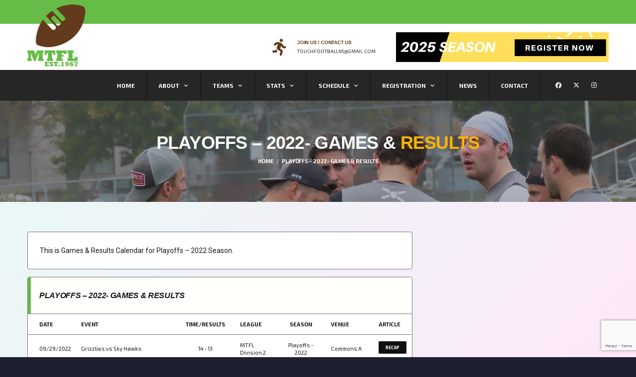

--- FILE ---
content_type: text/html; charset=UTF-8
request_url: https://touchfootballns.ca/calendar/playoffs-2022-games-results/
body_size: 14372
content:
<!DOCTYPE html>
<html dir="ltr" lang="en-US" xmlns:og="http://opengraphprotocol.org/schema/" xmlns:fb="http://www.facebook.com/2008/fbml" prefix="og: https://ogp.me/ns#">
<head>
<meta charset="UTF-8">
<meta http-equiv="X-UA-Compatible" content="IE=edge">
<meta name="viewport" content="width=device-width, initial-scale=1, shrink-to-fit=no">
<link rel="profile" href="http://gmpg.org/xfn/11">

<title>Playoffs – 2022- Games &amp; Results - Metro Touch Football League</title>
	<style>img:is([sizes="auto" i], [sizes^="auto," i]) { contain-intrinsic-size: 3000px 1500px }</style>
	
		<!-- All in One SEO 4.8.7.2 - aioseo.com -->
	<meta name="description" content="This is Games &amp; Results Calendar for Playoffs – 2022 Season." />
	<meta name="robots" content="noindex, max-image-preview:large" />
	<meta name="author" content="admin"/>
	<link rel="canonical" href="https://touchfootballns.ca/calendar/playoffs-2022-games-results/" />
	<meta name="generator" content="All in One SEO (AIOSEO) 4.8.7.2" />
		<meta property="og:locale" content="en_US" />
		<meta property="og:site_name" content="Metro Touch Football League - Since 1967, Halifax Commons, Canada" />
		<meta property="og:type" content="article" />
		<meta property="og:title" content="Playoffs – 2022- Games &amp; Results - Metro Touch Football League" />
		<meta property="og:description" content="This is Games &amp; Results Calendar for Playoffs – 2022 Season." />
		<meta property="og:url" content="https://touchfootballns.ca/calendar/playoffs-2022-games-results/" />
		<meta property="og:image" content="https://touchfootballns.ca/wp-content/uploads/2021/04/Touch_Football_NS-3-1.jpg" />
		<meta property="og:image:secure_url" content="https://touchfootballns.ca/wp-content/uploads/2021/04/Touch_Football_NS-3-1.jpg" />
		<meta property="og:image:width" content="1920" />
		<meta property="og:image:height" content="1080" />
		<meta property="article:published_time" content="2018-01-10T01:19:30+00:00" />
		<meta property="article:modified_time" content="2022-09-30T01:40:25+00:00" />
		<meta name="twitter:card" content="summary" />
		<meta name="twitter:title" content="Playoffs – 2022- Games &amp; Results - Metro Touch Football League" />
		<meta name="twitter:description" content="This is Games &amp; Results Calendar for Playoffs – 2022 Season." />
		<meta name="twitter:image" content="https://touchfootballns.ca/wp-content/uploads/2021/04/Touch_Football_NS-3-1.jpg" />
		<script type="application/ld+json" class="aioseo-schema">
			{"@context":"https:\/\/schema.org","@graph":[{"@type":"BreadcrumbList","@id":"https:\/\/touchfootballns.ca\/calendar\/playoffs-2022-games-results\/#breadcrumblist","itemListElement":[{"@type":"ListItem","@id":"https:\/\/touchfootballns.ca#listItem","position":1,"name":"Home","item":"https:\/\/touchfootballns.ca","nextItem":{"@type":"ListItem","@id":"https:\/\/touchfootballns.ca\/league\/mtfl-division-1\/#listItem","name":"MTFL Division 1"}},{"@type":"ListItem","@id":"https:\/\/touchfootballns.ca\/league\/mtfl-division-1\/#listItem","position":2,"name":"MTFL Division 1","item":"https:\/\/touchfootballns.ca\/league\/mtfl-division-1\/","nextItem":{"@type":"ListItem","@id":"https:\/\/touchfootballns.ca\/calendar\/playoffs-2022-games-results\/#listItem","name":"Playoffs \u2013 2022- Games &#038; Results"},"previousItem":{"@type":"ListItem","@id":"https:\/\/touchfootballns.ca#listItem","name":"Home"}},{"@type":"ListItem","@id":"https:\/\/touchfootballns.ca\/calendar\/playoffs-2022-games-results\/#listItem","position":3,"name":"Playoffs \u2013 2022- Games &#038; Results","previousItem":{"@type":"ListItem","@id":"https:\/\/touchfootballns.ca\/league\/mtfl-division-1\/#listItem","name":"MTFL Division 1"}}]},{"@type":"Organization","@id":"https:\/\/touchfootballns.ca\/#organization","name":"Metro Touch Football League","description":"Since 1967, Halifax Commons, Canada","url":"https:\/\/touchfootballns.ca\/","logo":{"@type":"ImageObject","url":"https:\/\/touchfootballns.ca\/wp-content\/uploads\/2021\/04\/MTFL_Retina-logo.png","@id":"https:\/\/touchfootballns.ca\/calendar\/playoffs-2022-games-results\/#organizationLogo","width":571,"height":150,"caption":"MTFL_Retina-logo"},"image":{"@id":"https:\/\/touchfootballns.ca\/calendar\/playoffs-2022-games-results\/#organizationLogo"}},{"@type":"Person","@id":"https:\/\/touchfootballns.ca\/author\/admin\/#author","url":"https:\/\/touchfootballns.ca\/author\/admin\/","name":"admin","image":{"@type":"ImageObject","@id":"https:\/\/touchfootballns.ca\/calendar\/playoffs-2022-games-results\/#authorImage","url":"https:\/\/secure.gravatar.com\/avatar\/ad36f555506a4c517cf1fd6fe6bda807a02982253ade3f3387a00a37c35f5393?s=96&d=mm&r=g","width":96,"height":96,"caption":"admin"}},{"@type":"WebPage","@id":"https:\/\/touchfootballns.ca\/calendar\/playoffs-2022-games-results\/#webpage","url":"https:\/\/touchfootballns.ca\/calendar\/playoffs-2022-games-results\/","name":"Playoffs \u2013 2022- Games & Results - Metro Touch Football League","description":"This is Games & Results Calendar for Playoffs \u2013 2022 Season.","inLanguage":"en-US","isPartOf":{"@id":"https:\/\/touchfootballns.ca\/#website"},"breadcrumb":{"@id":"https:\/\/touchfootballns.ca\/calendar\/playoffs-2022-games-results\/#breadcrumblist"},"author":{"@id":"https:\/\/touchfootballns.ca\/author\/admin\/#author"},"creator":{"@id":"https:\/\/touchfootballns.ca\/author\/admin\/#author"},"datePublished":"2018-01-09T21:19:30-04:00","dateModified":"2022-09-29T22:40:25-03:00"},{"@type":"WebSite","@id":"https:\/\/touchfootballns.ca\/#website","url":"https:\/\/touchfootballns.ca\/","name":"Metro Touch Football League","description":"Since 1967, Halifax Commons, Canada","inLanguage":"en-US","publisher":{"@id":"https:\/\/touchfootballns.ca\/#organization"}}]}
		</script>
		<!-- All in One SEO -->

<link rel="preconnect" href="https://fonts.googleapis.com"><link rel="preconnect" href="https://fonts.gstatic.com" crossorigin><link rel='dns-prefetch' href='//www.googletagmanager.com' />
<link rel='dns-prefetch' href='//fonts.googleapis.com' />
<link rel="alternate" type="application/rss+xml" title="Metro Touch Football League &raquo; Feed" href="https://touchfootballns.ca/feed/" />
<script>
window._wpemojiSettings = {"baseUrl":"https:\/\/s.w.org\/images\/core\/emoji\/16.0.1\/72x72\/","ext":".png","svgUrl":"https:\/\/s.w.org\/images\/core\/emoji\/16.0.1\/svg\/","svgExt":".svg","source":{"concatemoji":"https:\/\/touchfootballns.ca\/wp-includes\/js\/wp-emoji-release.min.js?ver=6.8.3"}};
/*! This file is auto-generated */
!function(s,n){var o,i,e;function c(e){try{var t={supportTests:e,timestamp:(new Date).valueOf()};sessionStorage.setItem(o,JSON.stringify(t))}catch(e){}}function p(e,t,n){e.clearRect(0,0,e.canvas.width,e.canvas.height),e.fillText(t,0,0);var t=new Uint32Array(e.getImageData(0,0,e.canvas.width,e.canvas.height).data),a=(e.clearRect(0,0,e.canvas.width,e.canvas.height),e.fillText(n,0,0),new Uint32Array(e.getImageData(0,0,e.canvas.width,e.canvas.height).data));return t.every(function(e,t){return e===a[t]})}function u(e,t){e.clearRect(0,0,e.canvas.width,e.canvas.height),e.fillText(t,0,0);for(var n=e.getImageData(16,16,1,1),a=0;a<n.data.length;a++)if(0!==n.data[a])return!1;return!0}function f(e,t,n,a){switch(t){case"flag":return n(e,"\ud83c\udff3\ufe0f\u200d\u26a7\ufe0f","\ud83c\udff3\ufe0f\u200b\u26a7\ufe0f")?!1:!n(e,"\ud83c\udde8\ud83c\uddf6","\ud83c\udde8\u200b\ud83c\uddf6")&&!n(e,"\ud83c\udff4\udb40\udc67\udb40\udc62\udb40\udc65\udb40\udc6e\udb40\udc67\udb40\udc7f","\ud83c\udff4\u200b\udb40\udc67\u200b\udb40\udc62\u200b\udb40\udc65\u200b\udb40\udc6e\u200b\udb40\udc67\u200b\udb40\udc7f");case"emoji":return!a(e,"\ud83e\udedf")}return!1}function g(e,t,n,a){var r="undefined"!=typeof WorkerGlobalScope&&self instanceof WorkerGlobalScope?new OffscreenCanvas(300,150):s.createElement("canvas"),o=r.getContext("2d",{willReadFrequently:!0}),i=(o.textBaseline="top",o.font="600 32px Arial",{});return e.forEach(function(e){i[e]=t(o,e,n,a)}),i}function t(e){var t=s.createElement("script");t.src=e,t.defer=!0,s.head.appendChild(t)}"undefined"!=typeof Promise&&(o="wpEmojiSettingsSupports",i=["flag","emoji"],n.supports={everything:!0,everythingExceptFlag:!0},e=new Promise(function(e){s.addEventListener("DOMContentLoaded",e,{once:!0})}),new Promise(function(t){var n=function(){try{var e=JSON.parse(sessionStorage.getItem(o));if("object"==typeof e&&"number"==typeof e.timestamp&&(new Date).valueOf()<e.timestamp+604800&&"object"==typeof e.supportTests)return e.supportTests}catch(e){}return null}();if(!n){if("undefined"!=typeof Worker&&"undefined"!=typeof OffscreenCanvas&&"undefined"!=typeof URL&&URL.createObjectURL&&"undefined"!=typeof Blob)try{var e="postMessage("+g.toString()+"("+[JSON.stringify(i),f.toString(),p.toString(),u.toString()].join(",")+"));",a=new Blob([e],{type:"text/javascript"}),r=new Worker(URL.createObjectURL(a),{name:"wpTestEmojiSupports"});return void(r.onmessage=function(e){c(n=e.data),r.terminate(),t(n)})}catch(e){}c(n=g(i,f,p,u))}t(n)}).then(function(e){for(var t in e)n.supports[t]=e[t],n.supports.everything=n.supports.everything&&n.supports[t],"flag"!==t&&(n.supports.everythingExceptFlag=n.supports.everythingExceptFlag&&n.supports[t]);n.supports.everythingExceptFlag=n.supports.everythingExceptFlag&&!n.supports.flag,n.DOMReady=!1,n.readyCallback=function(){n.DOMReady=!0}}).then(function(){return e}).then(function(){var e;n.supports.everything||(n.readyCallback(),(e=n.source||{}).concatemoji?t(e.concatemoji):e.wpemoji&&e.twemoji&&(t(e.twemoji),t(e.wpemoji)))}))}((window,document),window._wpemojiSettings);
</script>
<style id="woo-sctr-frontend-countdown-style" type="text/css">.woo-sctr-shortcode-wrap-wrap.woo-sctr-shortcode-wrap-wrap-salescountdowntimer{display:block;text-align:center;}.woo-sctr-shortcode-wrap-wrap.woo-sctr-shortcode-wrap-wrap-salescountdowntimer .woo-sctr-shortcode-countdown-1{color:#ffffff;padding:2px;}.woo-sctr-shortcode-wrap-wrap.woo-sctr-shortcode-wrap-wrap-salescountdowntimer .woo-sctr-shortcode-countdown-1 .woo-sctr-shortcode-countdown-value,.woo-sctr-shortcode-wrap-wrap.woo-sctr-shortcode-wrap-wrap-salescountdowntimer .woo-sctr-shortcode-countdown-1 .woo-sctr-shortcode-countdown-value-container{color:#ffb600;font-size:56px;}.woo-sctr-shortcode-wrap-wrap.woo-sctr-shortcode-wrap-wrap-salescountdowntimer .woo-sctr-shortcode-countdown-1 .woo-sctr-shortcode-countdown-text{font-size:24px;}</style><style id='wp-emoji-styles-inline-css'>

	img.wp-smiley, img.emoji {
		display: inline !important;
		border: none !important;
		box-shadow: none !important;
		height: 1em !important;
		width: 1em !important;
		margin: 0 0.07em !important;
		vertical-align: -0.1em !important;
		background: none !important;
		padding: 0 !important;
	}
</style>
<link rel='stylesheet' id='wp-block-library-css' href='https://touchfootballns.ca/wp-includes/css/dist/block-library/style.min.css?ver=6.8.3' media='all' />
<style id='classic-theme-styles-inline-css'>
/*! This file is auto-generated */
.wp-block-button__link{color:#fff;background-color:#32373c;border-radius:9999px;box-shadow:none;text-decoration:none;padding:calc(.667em + 2px) calc(1.333em + 2px);font-size:1.125em}.wp-block-file__button{background:#32373c;color:#fff;text-decoration:none}
</style>
<style id='global-styles-inline-css'>
:root{--wp--preset--aspect-ratio--square: 1;--wp--preset--aspect-ratio--4-3: 4/3;--wp--preset--aspect-ratio--3-4: 3/4;--wp--preset--aspect-ratio--3-2: 3/2;--wp--preset--aspect-ratio--2-3: 2/3;--wp--preset--aspect-ratio--16-9: 16/9;--wp--preset--aspect-ratio--9-16: 9/16;--wp--preset--color--black: #000000;--wp--preset--color--cyan-bluish-gray: #abb8c3;--wp--preset--color--white: #ffffff;--wp--preset--color--pale-pink: #f78da7;--wp--preset--color--vivid-red: #cf2e2e;--wp--preset--color--luminous-vivid-orange: #ff6900;--wp--preset--color--luminous-vivid-amber: #fcb900;--wp--preset--color--light-green-cyan: #7bdcb5;--wp--preset--color--vivid-green-cyan: #00d084;--wp--preset--color--pale-cyan-blue: #8ed1fc;--wp--preset--color--vivid-cyan-blue: #0693e3;--wp--preset--color--vivid-purple: #9b51e0;--wp--preset--gradient--vivid-cyan-blue-to-vivid-purple: linear-gradient(135deg,rgba(6,147,227,1) 0%,rgb(155,81,224) 100%);--wp--preset--gradient--light-green-cyan-to-vivid-green-cyan: linear-gradient(135deg,rgb(122,220,180) 0%,rgb(0,208,130) 100%);--wp--preset--gradient--luminous-vivid-amber-to-luminous-vivid-orange: linear-gradient(135deg,rgba(252,185,0,1) 0%,rgba(255,105,0,1) 100%);--wp--preset--gradient--luminous-vivid-orange-to-vivid-red: linear-gradient(135deg,rgba(255,105,0,1) 0%,rgb(207,46,46) 100%);--wp--preset--gradient--very-light-gray-to-cyan-bluish-gray: linear-gradient(135deg,rgb(238,238,238) 0%,rgb(169,184,195) 100%);--wp--preset--gradient--cool-to-warm-spectrum: linear-gradient(135deg,rgb(74,234,220) 0%,rgb(151,120,209) 20%,rgb(207,42,186) 40%,rgb(238,44,130) 60%,rgb(251,105,98) 80%,rgb(254,248,76) 100%);--wp--preset--gradient--blush-light-purple: linear-gradient(135deg,rgb(255,206,236) 0%,rgb(152,150,240) 100%);--wp--preset--gradient--blush-bordeaux: linear-gradient(135deg,rgb(254,205,165) 0%,rgb(254,45,45) 50%,rgb(107,0,62) 100%);--wp--preset--gradient--luminous-dusk: linear-gradient(135deg,rgb(255,203,112) 0%,rgb(199,81,192) 50%,rgb(65,88,208) 100%);--wp--preset--gradient--pale-ocean: linear-gradient(135deg,rgb(255,245,203) 0%,rgb(182,227,212) 50%,rgb(51,167,181) 100%);--wp--preset--gradient--electric-grass: linear-gradient(135deg,rgb(202,248,128) 0%,rgb(113,206,126) 100%);--wp--preset--gradient--midnight: linear-gradient(135deg,rgb(2,3,129) 0%,rgb(40,116,252) 100%);--wp--preset--font-size--small: 13px;--wp--preset--font-size--medium: 20px;--wp--preset--font-size--large: 36px;--wp--preset--font-size--x-large: 42px;--wp--preset--spacing--20: 0.44rem;--wp--preset--spacing--30: 0.67rem;--wp--preset--spacing--40: 1rem;--wp--preset--spacing--50: 1.5rem;--wp--preset--spacing--60: 2.25rem;--wp--preset--spacing--70: 3.38rem;--wp--preset--spacing--80: 5.06rem;--wp--preset--shadow--natural: 6px 6px 9px rgba(0, 0, 0, 0.2);--wp--preset--shadow--deep: 12px 12px 50px rgba(0, 0, 0, 0.4);--wp--preset--shadow--sharp: 6px 6px 0px rgba(0, 0, 0, 0.2);--wp--preset--shadow--outlined: 6px 6px 0px -3px rgba(255, 255, 255, 1), 6px 6px rgba(0, 0, 0, 1);--wp--preset--shadow--crisp: 6px 6px 0px rgba(0, 0, 0, 1);}:where(.is-layout-flex){gap: 0.5em;}:where(.is-layout-grid){gap: 0.5em;}body .is-layout-flex{display: flex;}.is-layout-flex{flex-wrap: wrap;align-items: center;}.is-layout-flex > :is(*, div){margin: 0;}body .is-layout-grid{display: grid;}.is-layout-grid > :is(*, div){margin: 0;}:where(.wp-block-columns.is-layout-flex){gap: 2em;}:where(.wp-block-columns.is-layout-grid){gap: 2em;}:where(.wp-block-post-template.is-layout-flex){gap: 1.25em;}:where(.wp-block-post-template.is-layout-grid){gap: 1.25em;}.has-black-color{color: var(--wp--preset--color--black) !important;}.has-cyan-bluish-gray-color{color: var(--wp--preset--color--cyan-bluish-gray) !important;}.has-white-color{color: var(--wp--preset--color--white) !important;}.has-pale-pink-color{color: var(--wp--preset--color--pale-pink) !important;}.has-vivid-red-color{color: var(--wp--preset--color--vivid-red) !important;}.has-luminous-vivid-orange-color{color: var(--wp--preset--color--luminous-vivid-orange) !important;}.has-luminous-vivid-amber-color{color: var(--wp--preset--color--luminous-vivid-amber) !important;}.has-light-green-cyan-color{color: var(--wp--preset--color--light-green-cyan) !important;}.has-vivid-green-cyan-color{color: var(--wp--preset--color--vivid-green-cyan) !important;}.has-pale-cyan-blue-color{color: var(--wp--preset--color--pale-cyan-blue) !important;}.has-vivid-cyan-blue-color{color: var(--wp--preset--color--vivid-cyan-blue) !important;}.has-vivid-purple-color{color: var(--wp--preset--color--vivid-purple) !important;}.has-black-background-color{background-color: var(--wp--preset--color--black) !important;}.has-cyan-bluish-gray-background-color{background-color: var(--wp--preset--color--cyan-bluish-gray) !important;}.has-white-background-color{background-color: var(--wp--preset--color--white) !important;}.has-pale-pink-background-color{background-color: var(--wp--preset--color--pale-pink) !important;}.has-vivid-red-background-color{background-color: var(--wp--preset--color--vivid-red) !important;}.has-luminous-vivid-orange-background-color{background-color: var(--wp--preset--color--luminous-vivid-orange) !important;}.has-luminous-vivid-amber-background-color{background-color: var(--wp--preset--color--luminous-vivid-amber) !important;}.has-light-green-cyan-background-color{background-color: var(--wp--preset--color--light-green-cyan) !important;}.has-vivid-green-cyan-background-color{background-color: var(--wp--preset--color--vivid-green-cyan) !important;}.has-pale-cyan-blue-background-color{background-color: var(--wp--preset--color--pale-cyan-blue) !important;}.has-vivid-cyan-blue-background-color{background-color: var(--wp--preset--color--vivid-cyan-blue) !important;}.has-vivid-purple-background-color{background-color: var(--wp--preset--color--vivid-purple) !important;}.has-black-border-color{border-color: var(--wp--preset--color--black) !important;}.has-cyan-bluish-gray-border-color{border-color: var(--wp--preset--color--cyan-bluish-gray) !important;}.has-white-border-color{border-color: var(--wp--preset--color--white) !important;}.has-pale-pink-border-color{border-color: var(--wp--preset--color--pale-pink) !important;}.has-vivid-red-border-color{border-color: var(--wp--preset--color--vivid-red) !important;}.has-luminous-vivid-orange-border-color{border-color: var(--wp--preset--color--luminous-vivid-orange) !important;}.has-luminous-vivid-amber-border-color{border-color: var(--wp--preset--color--luminous-vivid-amber) !important;}.has-light-green-cyan-border-color{border-color: var(--wp--preset--color--light-green-cyan) !important;}.has-vivid-green-cyan-border-color{border-color: var(--wp--preset--color--vivid-green-cyan) !important;}.has-pale-cyan-blue-border-color{border-color: var(--wp--preset--color--pale-cyan-blue) !important;}.has-vivid-cyan-blue-border-color{border-color: var(--wp--preset--color--vivid-cyan-blue) !important;}.has-vivid-purple-border-color{border-color: var(--wp--preset--color--vivid-purple) !important;}.has-vivid-cyan-blue-to-vivid-purple-gradient-background{background: var(--wp--preset--gradient--vivid-cyan-blue-to-vivid-purple) !important;}.has-light-green-cyan-to-vivid-green-cyan-gradient-background{background: var(--wp--preset--gradient--light-green-cyan-to-vivid-green-cyan) !important;}.has-luminous-vivid-amber-to-luminous-vivid-orange-gradient-background{background: var(--wp--preset--gradient--luminous-vivid-amber-to-luminous-vivid-orange) !important;}.has-luminous-vivid-orange-to-vivid-red-gradient-background{background: var(--wp--preset--gradient--luminous-vivid-orange-to-vivid-red) !important;}.has-very-light-gray-to-cyan-bluish-gray-gradient-background{background: var(--wp--preset--gradient--very-light-gray-to-cyan-bluish-gray) !important;}.has-cool-to-warm-spectrum-gradient-background{background: var(--wp--preset--gradient--cool-to-warm-spectrum) !important;}.has-blush-light-purple-gradient-background{background: var(--wp--preset--gradient--blush-light-purple) !important;}.has-blush-bordeaux-gradient-background{background: var(--wp--preset--gradient--blush-bordeaux) !important;}.has-luminous-dusk-gradient-background{background: var(--wp--preset--gradient--luminous-dusk) !important;}.has-pale-ocean-gradient-background{background: var(--wp--preset--gradient--pale-ocean) !important;}.has-electric-grass-gradient-background{background: var(--wp--preset--gradient--electric-grass) !important;}.has-midnight-gradient-background{background: var(--wp--preset--gradient--midnight) !important;}.has-small-font-size{font-size: var(--wp--preset--font-size--small) !important;}.has-medium-font-size{font-size: var(--wp--preset--font-size--medium) !important;}.has-large-font-size{font-size: var(--wp--preset--font-size--large) !important;}.has-x-large-font-size{font-size: var(--wp--preset--font-size--x-large) !important;}
:where(.wp-block-post-template.is-layout-flex){gap: 1.25em;}:where(.wp-block-post-template.is-layout-grid){gap: 1.25em;}
:where(.wp-block-columns.is-layout-flex){gap: 2em;}:where(.wp-block-columns.is-layout-grid){gap: 2em;}
:root :where(.wp-block-pullquote){font-size: 1.5em;line-height: 1.6;}
</style>
<link rel='stylesheet' id='contact-form-7-css' href='https://touchfootballns.ca/wp-content/plugins/contact-form-7/includes/css/styles.css?ver=6.1.2' media='all' />
<link rel='stylesheet' id='email-subscribers-css' href='https://touchfootballns.ca/wp-content/plugins/email-subscribers/lite/public/css/email-subscribers-public.css?ver=5.9.4' media='all' />
<link rel='stylesheet' id='wpa-css-css' href='https://touchfootballns.ca/wp-content/plugins/honeypot/includes/css/wpa.css?ver=2.3.03' media='all' />
<link rel='stylesheet' id='dashicons-css' href='https://touchfootballns.ca/wp-includes/css/dashicons.min.css?ver=6.8.3' media='all' />
<link rel='stylesheet' id='sportspress-general-css' href='//touchfootballns.ca/wp-content/plugins/sportspress-pro/includes/sportspress/assets/css/sportspress.css?ver=2.7.15' media='all' />
<link rel='stylesheet' id='sportspress-icons-css' href='//touchfootballns.ca/wp-content/plugins/sportspress-pro/includes/sportspress/assets/css/icons.css?ver=2.7' media='all' />
<link rel='stylesheet' id='sportspress-event-statistics-css' href='//touchfootballns.ca/wp-content/plugins/sportspress-pro/includes/sportspress-match-stats/css/sportspress-match-stats.css?ver=2.2' media='all' />
<link rel='stylesheet' id='sportspress-results-matrix-css' href='//touchfootballns.ca/wp-content/plugins/sportspress-pro/includes/sportspress-results-matrix/css/sportspress-results-matrix.css?ver=2.6.9' media='all' />
<link rel='stylesheet' id='sportspress-sponsors-css' href='//touchfootballns.ca/wp-content/plugins/sportspress-pro/includes/sportspress-sponsors/css/sportspress-sponsors.css?ver=2.6.15' media='all' />
<link rel='stylesheet' id='sportspress-timelines-css' href='//touchfootballns.ca/wp-content/plugins/sportspress-pro/includes/sportspress-timelines/css/sportspress-timelines.css?ver=2.6' media='all' />
<link rel='stylesheet' id='sportspress-tournaments-css' href='//touchfootballns.ca/wp-content/plugins/sportspress-pro/includes/sportspress-tournaments/css/sportspress-tournaments.css?ver=2.6.21' media='all' />
<link rel='stylesheet' id='sportspress-tournaments-ltr-css' href='//touchfootballns.ca/wp-content/plugins/sportspress-pro/includes/sportspress-tournaments/css/sportspress-tournaments-ltr.css?ver=2.6.21' media='all' />
<link rel='stylesheet' id='jquery-bracket-css' href='//touchfootballns.ca/wp-content/plugins/sportspress-pro/includes/sportspress-tournaments/css/jquery.bracket.min.css?ver=0.11.0' media='all' />
<link rel='stylesheet' id='sportspress-twitter-css' href='//touchfootballns.ca/wp-content/plugins/sportspress-pro/includes/sportspress-twitter/css/sportspress-twitter.css?ver=2.1.2' media='all' />
<link rel='stylesheet' id='sportspress-user-scores-css' href='//touchfootballns.ca/wp-content/plugins/sportspress-pro/includes/sportspress-user-scores/css/sportspress-user-scores.css?ver=2.3' media='all' />
<link rel='stylesheet' id='wpcf7-redirect-script-frontend-css' href='https://touchfootballns.ca/wp-content/plugins/wpcf7-redirect/build/assets/frontend-script.css?ver=2c532d7e2be36f6af233' media='all' />
<link rel='stylesheet' id='bootstrap-css' href='https://touchfootballns.ca/wp-content/themes/alchemists/assets/vendor/bootstrap/css/bootstrap.min.css?ver=4.5.3' media='all' />
<link rel='stylesheet' id='fontawesome-css' href='https://touchfootballns.ca/wp-content/themes/alchemists/assets/fonts/font-awesome/css/all.min.css?ver=6.6.0' media='all' />
<link rel='stylesheet' id='simpleicons-css' href='https://touchfootballns.ca/wp-content/themes/alchemists/assets/fonts/simple-line-icons/css/simple-line-icons.css?ver=2.4.0' media='all' />
<link rel='stylesheet' id='magnificpopup-css' href='https://touchfootballns.ca/wp-content/themes/alchemists/assets/vendor/magnific-popup/dist/magnific-popup.css?ver=1.1.0' media='all' />
<link rel='stylesheet' id='slick-css' href='https://touchfootballns.ca/wp-content/themes/alchemists/assets/vendor/slick/slick.css?ver=1.9.0' media='all' />
<link rel='stylesheet' id='alchemists-style-css' href='https://touchfootballns.ca/wp-content/themes/alchemists/assets/css/style-football.css?ver=4.6.1' media='all' />
<link rel='stylesheet' id='alchemists-info-css' href='https://touchfootballns.ca/wp-content/themes/alchemists/style.css?ver=4.6.1' media='all' />
<link rel='stylesheet' id='alchemists-sportspress-css' href='https://touchfootballns.ca/wp-content/themes/alchemists/assets/css/sportspress-football.css?ver=4.6.1' media='all' />
<link rel='stylesheet' id='alchemists-fonts-css' href='https://fonts.googleapis.com/css2?family=Roboto:ital@0;1&#038;family=Exo+2:ital,wght@0,400;0,700;0,800;1,700&#038;display=swap' media='all' />
<link rel='stylesheet' id='df-compiled-css' href='https://touchfootballns.ca/wp-content/uploads/wp-scss-cache/df-compiled.css?ver=1759711043' media='all' />
<link rel='stylesheet' id='df-compiled-sportspress-css' href='https://touchfootballns.ca/wp-content/uploads/wp-scss-cache/df-compiled-sportspress.css?ver=1759711043' media='all' />
<link rel='stylesheet' id='lepopup-style-css' href='https://touchfootballns.ca/wp-content/plugins/halfdata-green-popups/css/style.css?ver=7.34' media='all' />
<link rel='stylesheet' id='airdatepicker-css' href='https://touchfootballns.ca/wp-content/plugins/halfdata-green-popups/css/airdatepicker.css?ver=7.34' media='all' />
<style type="text/css"></style><script src="https://touchfootballns.ca/wp-includes/js/jquery/jquery.min.js?ver=3.7.1" id="jquery-core-js"></script>
<script src="https://touchfootballns.ca/wp-includes/js/jquery/jquery-migrate.min.js?ver=3.4.1" id="jquery-migrate-js"></script>
<script id="simple-likes-public-js-js-extra">
var simpleLikes = {"ajaxurl":"https:\/\/touchfootballns.ca\/wp-admin\/admin-ajax.php","like":"Like","unlike":"Unlike"};
</script>
<script src="https://touchfootballns.ca/wp-content/plugins/alc-advanced-posts/post-like-system/js/simple-likes-public-min.js?ver=0.5" id="simple-likes-public-js-js"></script>
<script src="https://touchfootballns.ca/wp-content/plugins/sportspress-pro/includes/sportspress-facebook/js/sportspress-facebook-sdk.js?ver=2.11" id="sportspress-facebook-sdk-js"></script>
<script src="https://touchfootballns.ca/wp-content/plugins/sportspress-pro/includes/sportspress-tournaments/js/jquery.bracket.min.js?ver=0.11.0" id="jquery-bracket-js"></script>

<!-- Google tag (gtag.js) snippet added by Site Kit -->
<!-- Google Analytics snippet added by Site Kit -->
<script src="https://www.googletagmanager.com/gtag/js?id=G-9ZLZLGK7LW" id="google_gtagjs-js" async></script>
<script id="google_gtagjs-js-after">
window.dataLayer = window.dataLayer || [];function gtag(){dataLayer.push(arguments);}
gtag("set","linker",{"domains":["touchfootballns.ca"]});
gtag("js", new Date());
gtag("set", "developer_id.dZTNiMT", true);
gtag("config", "G-9ZLZLGK7LW");
</script>
<script></script><link rel="https://api.w.org/" href="https://touchfootballns.ca/wp-json/" /><link rel="alternate" title="JSON" type="application/json" href="https://touchfootballns.ca/wp-json/wp/v2/calendars/3919" /><link rel="EditURI" type="application/rsd+xml" title="RSD" href="https://touchfootballns.ca/xmlrpc.php?rsd" />
<meta name="generator" content="WordPress 6.8.3" />
<meta name="generator" content="SportsPress 2.7.15" />
<meta name="generator" content="SportsPress Pro 2.7.15" />
<link rel='shortlink' href='https://touchfootballns.ca/?p=3919' />
<link rel="alternate" title="oEmbed (JSON)" type="application/json+oembed" href="https://touchfootballns.ca/wp-json/oembed/1.0/embed?url=https%3A%2F%2Ftouchfootballns.ca%2Fcalendar%2Fplayoffs-2022-games-results%2F" />
<link rel="alternate" title="oEmbed (XML)" type="text/xml+oembed" href="https://touchfootballns.ca/wp-json/oembed/1.0/embed?url=https%3A%2F%2Ftouchfootballns.ca%2Fcalendar%2Fplayoffs-2022-games-results%2F&#038;format=xml" />
<meta name="generator" content="Redux 4.5.8" /><meta name="generator" content="Site Kit by Google 1.162.1" /><script type='text/javascript'>
var tminusnow = '{"now":"1\/22\/2026 23:53:24"}';
</script><!-- Custom CSS--><style type="text/css">
.header-logo__img {max-width:117px; width:117px;}@media (max-width: 991px) {.header-mobile__logo-img {max-width:110px; width:110px;}}.main-nav__list > li > a { padding-left:24px; padding-right:24px}@media (max-width: 1199px) and (min-width: 992px) {.main-nav__list > li > a { padding-left:15px; padding-right:15px}}@media (min-width: 992px) {.header-search-form { width:200px ; }}@media (max-width: 1199px) and (min-width: 992px) {.header-search-form { width:150px; }}.page-heading::before { opacity: 0.28}.page-heading ul.trail-items>li::after { color: #fff2f2}.player-info__team-logo { opacity: 0.1; }@media (max-width: 991px) {}.sponsors__item img { opacity: 0.2; }.sponsors__item img:hover { opacity: 1; }time.posts__date {
    display: none;
}
figure.post-author__avatar {
    display: none;
}

.header__primary {
    background-color: #262626;
}

.header__top-bar {
    background-color: #66bc46;
}

.header--layout-1 .header__primary-inner::before {
    background-color: #262626 !important;
}
.info-block--header .info-block__item .df-icon-custom i {
    font-size: 34px;
}
.footer-info {
    background-color: #0a0a0a;
}
.posts__item--category-1 .effect-duotone .effect-duotone__layer-inner { background-color: rgba(0, 0, 0, 0.56); }

/* Footer Custom CSS */
.footer-copyright {
    font-family: Montserrat;
    color: #dcdcdc;
}
.footer-widgets .widget_text .form-control {
    background-color: #2b2e33 !important;
    color: #ffffff !important;
}
/* Label Custom CSS */
label {
    color: #171717;
}
.progress__label {
    color: #171717;
}
</style>
<link rel="shortcut icon" href="https://touchfootballns.ca/wp-content/themes/alchemists/assets/images/football/favicons/favicon.ico" type="image/x-icon" />
<link rel="apple-touch-icon" sizes="120x120" href="https://touchfootballns.ca/wp-content/themes/alchemists/assets/images/football/favicons/favicon-120.png">
<link rel="apple-touch-icon" sizes="152x152" href="https://touchfootballns.ca/wp-content/themes/alchemists/assets/images/football/favicons/favicon-152.png">
<link rel="canonical" href="https://touchfootballns.ca/calendar/playoffs-2022-games-results/" />
<style type="text/css" id="breadcrumb-trail-css">.breadcrumbs .trail-browse,.breadcrumbs .trail-items,.breadcrumbs .trail-items li {display: inline-block;margin:0;padding: 0;border:none;background:transparent;text-indent: 0;}.breadcrumbs .trail-browse {font-size: inherit;font-style:inherit;font-weight: inherit;color: inherit;}.breadcrumbs .trail-items {list-style: none;}.trail-items li::after {content: "\002F";padding: 0 0.5em;}.trail-items li:last-of-type::after {display: none;}</style>
<meta name="generator" content="Powered by WPBakery Page Builder - drag and drop page builder for WordPress."/>
<style type="text/css">.broken_link, a.broken_link {
	text-decoration: line-through;
}</style><meta name="generator" content="Powered by Slider Revolution 6.7.35 - responsive, Mobile-Friendly Slider Plugin for WordPress with comfortable drag and drop interface." />

		<script>var lepopup_customjs_handlers={};var lepopup_cookie_value="1617445450";var lepopup_events_data={};var lepopup_content_id="3919";</script><script>function lepopup_add_event(_event,_data){if(typeof _lepopup_add_event == typeof undefined){jQuery(document).ready(function(){_lepopup_add_event(_event,_data);});}else{_lepopup_add_event(_event,_data);}}</script><script>function setREVStartSize(e){
			//window.requestAnimationFrame(function() {
				window.RSIW = window.RSIW===undefined ? window.innerWidth : window.RSIW;
				window.RSIH = window.RSIH===undefined ? window.innerHeight : window.RSIH;
				try {
					var pw = document.getElementById(e.c).parentNode.offsetWidth,
						newh;
					pw = pw===0 || isNaN(pw) || (e.l=="fullwidth" || e.layout=="fullwidth") ? window.RSIW : pw;
					e.tabw = e.tabw===undefined ? 0 : parseInt(e.tabw);
					e.thumbw = e.thumbw===undefined ? 0 : parseInt(e.thumbw);
					e.tabh = e.tabh===undefined ? 0 : parseInt(e.tabh);
					e.thumbh = e.thumbh===undefined ? 0 : parseInt(e.thumbh);
					e.tabhide = e.tabhide===undefined ? 0 : parseInt(e.tabhide);
					e.thumbhide = e.thumbhide===undefined ? 0 : parseInt(e.thumbhide);
					e.mh = e.mh===undefined || e.mh=="" || e.mh==="auto" ? 0 : parseInt(e.mh,0);
					if(e.layout==="fullscreen" || e.l==="fullscreen")
						newh = Math.max(e.mh,window.RSIH);
					else{
						e.gw = Array.isArray(e.gw) ? e.gw : [e.gw];
						for (var i in e.rl) if (e.gw[i]===undefined || e.gw[i]===0) e.gw[i] = e.gw[i-1];
						e.gh = e.el===undefined || e.el==="" || (Array.isArray(e.el) && e.el.length==0)? e.gh : e.el;
						e.gh = Array.isArray(e.gh) ? e.gh : [e.gh];
						for (var i in e.rl) if (e.gh[i]===undefined || e.gh[i]===0) e.gh[i] = e.gh[i-1];
											
						var nl = new Array(e.rl.length),
							ix = 0,
							sl;
						e.tabw = e.tabhide>=pw ? 0 : e.tabw;
						e.thumbw = e.thumbhide>=pw ? 0 : e.thumbw;
						e.tabh = e.tabhide>=pw ? 0 : e.tabh;
						e.thumbh = e.thumbhide>=pw ? 0 : e.thumbh;
						for (var i in e.rl) nl[i] = e.rl[i]<window.RSIW ? 0 : e.rl[i];
						sl = nl[0];
						for (var i in nl) if (sl>nl[i] && nl[i]>0) { sl = nl[i]; ix=i;}
						var m = pw>(e.gw[ix]+e.tabw+e.thumbw) ? 1 : (pw-(e.tabw+e.thumbw)) / (e.gw[ix]);
						newh =  (e.gh[ix] * m) + (e.tabh + e.thumbh);
					}
					var el = document.getElementById(e.c);
					if (el!==null && el) el.style.height = newh+"px";
					el = document.getElementById(e.c+"_wrapper");
					if (el!==null && el) {
						el.style.height = newh+"px";
						el.style.display = "block";
					}
				} catch(e){
					console.log("Failure at Presize of Slider:" + e)
				}
			//});
		  };</script>
		<style id="wp-custom-css">
			.widget_text ol:not([class])>li::before, div.wpb_text_column ol:not([class])>li::before, .list ol:not([class])>li::before, .hentry ol:not([class])>li::before {
    color: #8f8f8f;
    font-family: 'Exo 2', sans-serif;
}		</style>
		<style id="alchemists_data-dynamic-css" title="dynamic-css" class="redux-options-output">.page-heading{background-image:url('https://touchfootballns.ca/wp-content/uploads/2021/04/Touch_Football_NS.jpg');}.page-heading::before{background-color:#000000;background-repeat:repeat;background-attachment:fixed;background-position:left center;background-size:cover;}.breadcrumbs ul.trail-items > li > a{color:#fff;}.breadcrumbs ul.trail-items > li > a:hover{color:#ffdc11;}.breadcrumbs ul.trail-items > li > a:active{color:#ffdc11;}.breadcrumbs ul.trail-items > li.trail-end{color:#fff2f2;}.hero-unit{background-color:#27313b;background-repeat:no-repeat;background-attachment:inherit;background-position:center center;background-image:url('https://touchfootballns.ca/wp-content/uploads/2018/02/pic-1.jpg');background-size:cover;}body{background-repeat:no-repeat;background-attachment:fixed;background-position:center center;background-image:url('https://touchfootballns.ca/wp-content/uploads/2020/04/Perfect_white_BG.jpg');background-size:cover;}.footer-widgets{background-color:#262626;}.card__header > h4{color:#171717;}.widget--footer .widget__content{color:#ffffff;}</style><noscript><style> .wpb_animate_when_almost_visible { opacity: 1; }</style></noscript></head>

<body class="wp-singular sp_calendar-template-default single single-sp_calendar postid-3919 wp-theme-alchemists sportspress sportspress-page template-football group-blog alc-is-activated wpb-js-composer js-comp-ver-8.5 vc_responsive">

	
				<div id="js-preloader-overlay" class="preloader-overlay">
				<div id="js-preloader" class="preloader" ></div>
			</div>
		
	<div class="site-wrapper">
		<div class="site-overlay"></div>

		
<div class="header-mobile clearfix" id="header-mobile">
	<div class="header-mobile__logo">
		<a href="https://touchfootballns.ca/" rel="home">
							<img src="https://touchfootballns.ca/wp-content/uploads/2020/03/MFTL-Logo_150.png"  srcset="https://touchfootballns.ca/wp-content/uploads/2020/03/MFTL-Logo_300.png 2x"  class="header-mobile__logo-img" alt="Metro Touch Football League">
					</a>
	</div>
	<div class="header-mobile__inner">
		<a id="header-mobile__toggle" class="burger-menu-icon" href="#"><span class="burger-menu-icon__line"></span></a>

		<div class="header-mobile__secondary">
			
					</div>
	</div>
</div>

			<!-- Header Desktop -->
			<header class="header header--layout-1">

				
<div class="header__top-bar clearfix">
	<div class="container">
		<div class="header__top-bar-inner">
					</div>

	</div>
</div>

	<div class="header__secondary">
		<div class="container">
			<div class="header__secondary-inner">

				
<ul class="info-block info-block--header">

		<li class="info-block__item info-block__item--contact-primary">

					<span class="df-icon-custom"><i class="fas fa-running"></i></span>
		
		<h6 class="info-block__heading">Join us / Contact us</h6>
		<a class="info-block__link" href="mailto:touchfootballns@gmail.com">
			touchfootballns@gmail.com		</a>
	</li>
	
	
	
</ul>

									<!-- Header Banner -->
					<div class="header-banner">
						<a href="/registration/" ><img src="https://touchfootballns.ca/wp-content/uploads/2025/06/2025-Season-Touch-Football.jpg" alt="2025 Season Touch Football"></a>					</div>
					<!-- Header Banner / End -->
							</div>
		</div>
	</div>

<div class="header__primary">
	<div class="container">
		<div class="header__primary-inner">

			
<!-- Header Logo -->
<div class="header-logo">
	<a href="https://touchfootballns.ca/" rel="home">
					<img src="https://touchfootballns.ca/wp-content/uploads/2020/03/MFTL-Logo_150.png"  srcset="https://touchfootballns.ca/wp-content/uploads/2020/03/MFTL-Logo_300.png 2x"  class="header-logo__img" width="140" height="150" alt="Metro Touch Football League">
			</a>
</div>
<!-- Header Logo / End -->

			<!-- Main Navigation -->
			<nav class="main-nav">
				<ul id="menu-new-menu" class="main-nav__list"><li id="menu-item-2252" class="menu-item menu-item-type-post_type menu-item-object-page menu-item-home no-mega-menu"><a class="menu-item-link"  href="https://touchfootballns.ca/">Home</a></li>
<li id="menu-item-2253" class="menu-item menu-item-type-post_type menu-item-object-page menu-item-has-children no-mega-menu"><a class="menu-item-link"  href="https://touchfootballns.ca/about-mtfl/">About</a>
<ul class="main-nav__sub-0 ">
	<li id="menu-item-3026" class="menu-item menu-item-type-post_type menu-item-object-page"><a class="menu-item-link"  href="https://touchfootballns.ca/photo-gallery/">Photo Gallery</a></li>
	<li id="menu-item-2707" class="menu-item menu-item-type-post_type menu-item-object-page"><a class="menu-item-link"  href="https://touchfootballns.ca/resources/">Resources</a></li>
	<li id="menu-item-2773" class="menu-item menu-item-type-post_type menu-item-object-page"><a class="menu-item-link"  href="https://touchfootballns.ca/touch-football-links/">Touch Football Links</a></li>
	<li id="menu-item-2721" class="menu-item menu-item-type-post_type menu-item-object-page"><a class="menu-item-link"  href="https://touchfootballns.ca/fields/">Fields</a></li>
	<li id="menu-item-2986" class="menu-item menu-item-type-post_type menu-item-object-page"><a class="menu-item-link"  href="https://touchfootballns.ca/faq/">FAQ</a></li>
</ul>
</li>
<li id="menu-item-2767" class="menu-item menu-item-type-custom menu-item-object-custom menu-item-has-children no-mega-menu"><a class="menu-item-link"  href="#">Teams</a>
<ul class="main-nav__sub-0 ">
	<li id="menu-item-4445" class="menu-item menu-item-type-post_type menu-item-object-page"><a class="menu-item-link"  href="https://touchfootballns.ca/teams-players-mtfl-2025/">MTFL 2025</a></li>
	<li id="menu-item-3875" class="menu-item menu-item-type-post_type menu-item-object-page"><a class="menu-item-link"  href="https://touchfootballns.ca/videos/">Videos</a></li>
</ul>
</li>
<li id="menu-item-2720" class="menu-item menu-item-type-custom menu-item-object-custom menu-item-has-children no-mega-menu"><a class="menu-item-link"  href="#">Stats</a>
<ul class="main-nav__sub-0 ">
	<li id="menu-item-4604" class="menu-item menu-item-type-post_type menu-item-object-sp_calendar"><a class="menu-item-link"  href="https://touchfootballns.ca/calendar/2025-games-results/">2025 – Games &#038; Results</a></li>
	<li id="menu-item-4594" class="menu-item menu-item-type-post_type menu-item-object-sp_table"><a class="menu-item-link"  href="https://touchfootballns.ca/table/2025-standings/">2025 Standings</a></li>
	<li id="menu-item-4602" class="menu-item menu-item-type-post_type menu-item-object-sp_list menu-item-has-children"><a class="menu-item-link"  href="https://touchfootballns.ca/list/2025-leaders/">2025 Leaders</a>
	<ul class="main-nav__sub-1 ">
		<li id="menu-item-4597" class="menu-item menu-item-type-post_type menu-item-object-sp_list"><a class="menu-item-link"  href="https://touchfootballns.ca/list/2025-leaders-sacks/">2025 Leaders – SACKS</a></li>
		<li id="menu-item-4600" class="menu-item menu-item-type-post_type menu-item-object-sp_list"><a class="menu-item-link"  href="https://touchfootballns.ca/list/2025-leaders-points/">2025 Leaders – Points</a></li>
		<li id="menu-item-4598" class="menu-item menu-item-type-post_type menu-item-object-sp_list"><a class="menu-item-link"  href="https://touchfootballns.ca/list/2025-leaders-picks/">2025 Leaders – PICKS</a></li>
		<li id="menu-item-4599" class="menu-item menu-item-type-post_type menu-item-object-sp_list"><a class="menu-item-link"  href="https://touchfootballns.ca/list/2025-leaders-tdp/">2025 Leaders – TDP</a></li>
	</ul>
</li>
	<li id="menu-item-4221" class="menu-item menu-item-type-post_type menu-item-object-page"><a class="menu-item-link"  href="https://touchfootballns.ca/archives/">Archives</a></li>
</ul>
</li>
<li id="menu-item-2505" class="menu-item menu-item-type-post_type menu-item-object-page menu-item-has-children no-mega-menu"><a class="menu-item-link"  href="https://touchfootballns.ca/schedule/">Schedule</a>
<ul class="main-nav__sub-0 ">
	<li id="menu-item-3854" class="menu-item menu-item-type-post_type menu-item-object-page"><a class="menu-item-link"  href="https://touchfootballns.ca/teams-schedule/">Teams – Schedule</a></li>
	<li id="menu-item-4700" class="menu-item menu-item-type-post_type menu-item-object-sp_calendar"><a class="menu-item-link"  href="https://touchfootballns.ca/calendar/playoffs-2025/">Playoffs 2025</a></li>
</ul>
</li>
<li id="menu-item-2780" class="menu-item menu-item-type-post_type menu-item-object-page menu-item-has-children no-mega-menu"><a class="menu-item-link"  href="https://touchfootballns.ca/registration/">Registration</a>
<ul class="main-nav__sub-0 ">
	<li id="menu-item-2987" class="menu-item menu-item-type-post_type menu-item-object-page"><a class="menu-item-link"  href="https://touchfootballns.ca/new-players-registration/">New Players Registration</a></li>
</ul>
</li>
<li id="menu-item-2255" class="menu-item menu-item-type-post_type menu-item-object-page has-mega-menu"><a class="menu-item-link"  href="https://touchfootballns.ca/news/">News</a></li>
<li id="menu-item-2256" class="menu-item menu-item-type-post_type menu-item-object-page no-mega-menu"><a class="menu-item-link"  href="https://touchfootballns.ca/contact-us/">Contact</a></li>
</ul>
				
<!-- Social Links -->
<ul class="social-links social-links--inline social-links--main-nav">
	<li class="social-links__item"><a href="#" class="social-links__link" data-toggle="tooltip" data-placement="bottom" title="Facebook" target="_blank"><i class="fab fa-facebook"></i></a></li><li class="social-links__item"><a href="#" class="social-links__link" data-toggle="tooltip" data-placement="bottom" title="Twitter" target="_blank"><i class="fab fa-x-twitter"></i></a></li><li class="social-links__item"><a href="#" class="social-links__link" data-toggle="tooltip" data-placement="bottom" title="Instagram" target="_blank"><i class="fab fa-instagram"></i></a></li></ul>
<!-- Social Links / End -->

				
			</nav>
			<!-- Main Navigation / End -->

			
					</div>
	</div>
</div>

			</header>
			<!-- Header / End -->

			
<!-- Page Heading
================================================== -->
<div class="page-heading page-heading--no-bg" style="background-image: url(https://touchfootballns.ca/wp-content/uploads/2018/01/results_Touch_Football_NS-9.jpg);">
	<div class="container">
		<div class="row">

							<div class="col-lg-10 offset-lg-1">
					<h1 class='page-heading__title'>Playoffs – 2022- Games &#038; Results</h1><nav role="navigation" aria-label="Breadcrumbs" class="breadcrumb-trail breadcrumbs" itemprop="breadcrumb"><ul class="trail-items" itemscope itemtype="http://schema.org/BreadcrumbList"><meta name="numberOfItems" content="2" /><meta name="itemListOrder" content="Ascending" /><li itemprop="itemListElement" itemscope itemtype="http://schema.org/ListItem" class="trail-item trail-begin"><a href="https://touchfootballns.ca/" rel="home" itemprop="item"><span itemprop="name">Home</span></a><meta itemprop="position" content="1" /></li><li itemprop="itemListElement" itemscope itemtype="http://schema.org/ListItem" class="trail-item trail-end"><span itemprop="item"><span itemprop="name">Playoffs – 2022- Games &#038; Results</span></span><meta itemprop="position" content="2" /></li></ul></nav>				</div>
			
		</div>
	</div>
</div>

<div class="site-content " id="content">
	<div class="container">
		<div class="row">

			<div id="primary" class="content-area col-lg-8">

									<article id="post-3919" class="post-3919 sp_calendar type-sp_calendar status-publish hentry sp_league-mtfl sp_league-mtfl-division-1 sp_league-mtfl-division-2 sp_season-playoffs-2022">
						<div class="sp-section-content sp-section-content-content"><div class="sp-post-content"><p>This is Games &amp; Results Calendar for Playoffs – 2022 Season.</p>
</div></div><div class="sp-section-content sp-section-content-data"><div class="sp-template sp-template-event-list card card--has-table">
			<header class="card__header">
			<h4 class="sp-table-caption">Playoffs – 2022- Games &#038; Results</h4>
					</header>
		<div class="card__content">
		<div class="sp-table-wrapper table-responsive">
			<table class="table table-hover team-schedule team-schedule--full sp-event-list sp-event-list-format-title sp-data-table sp-paginated-table sp-sortable-table sp-scrollable-table " data-sp-rows="10">
				<thead>
					<tr>
						<th class="data-date">Date</th><th class="data-event">Event</th><th class="data-time">Time/Results</th><th class="data-league">League</th><th class="data-season">Season</th><th class="data-venue">Venue</th><th class="data-article">Article</th>					</tr>
				</thead>
				<tbody>
					<tr class="sp-row sp-post alternate sp-row-no-0" itemscope itemtype="http://schema.org/SportsEvent"><td class="data-date" itemprop="startDate" content="2022-09-29T18:00:05-03:00" data-label="Date"><a href="https://touchfootballns.ca/event/grizzlies-vs-sky-hawks-3/" itemprop="url"><date>2022-09-29 18:00:05</date>09/29/2022</a></td><td class="data-event" data-label="Event"><a href="https://touchfootballns.ca/event/grizzlies-vs-sky-hawks-3/"> Grizzlies vs Sky Hawks</a></td><td class="data-time ok" data-label="Time/Results"><a href="https://touchfootballns.ca/event/grizzlies-vs-sky-hawks-3/" itemprop="url">14 - 13</a></td><td class="data-league" data-label="League">MTFL Division 2</td><td class="data-season" data-label="Season">Playoffs - 2022</td><td class="data-venue" data-label="Venue" itemprop="location" itemscope itemtype="http://schema.org/Place"><div itemprop="address" itemscope itemtype="http://schema.org/PostalAddress">Commons A</div></td><td class="data-article" data-label="Article"><a href="https://touchfootballns.ca/event/grizzlies-vs-sky-hawks-3/" itemprop="url" class="btn btn-xs btn-default-alt">Recap</a></td></tr><tr class="sp-row sp-post sp-row-no-1" itemscope itemtype="http://schema.org/SportsEvent"><td class="data-date" itemprop="startDate" content="2022-09-30T18:00:03-03:00" data-label="Date"><a href="https://touchfootballns.ca/event/evolve-fitness-elite-vs-davis-pier-consulting-2/" itemprop="url"><date>2022-09-30 18:00:03</date>09/30/2022</a></td><td class="data-event" data-label="Event"><a href="https://touchfootballns.ca/event/evolve-fitness-elite-vs-davis-pier-consulting-2/"> Evolve Fitness Elite vs Davis Pier Consulting</a></td><td class="data-time ok" data-label="Time/Results"><a href="https://touchfootballns.ca/event/evolve-fitness-elite-vs-davis-pier-consulting-2/" itemprop="url">26 - 0</a></td><td class="data-league" data-label="League">MTFL Division 1</td><td class="data-season" data-label="Season">Playoffs - 2022</td><td class="data-venue" data-label="Venue" itemprop="location" itemscope itemtype="http://schema.org/Place"><div itemprop="address" itemscope itemtype="http://schema.org/PostalAddress">Commons A</div></td><td class="data-article" data-label="Article"><a href="https://touchfootballns.ca/event/evolve-fitness-elite-vs-davis-pier-consulting-2/" itemprop="url" class="btn btn-xs btn-default-alt">Recap</a></td></tr><tr class="sp-row sp-post alternate sp-row-no-2" itemscope itemtype="http://schema.org/SportsEvent"><td class="data-date" itemprop="startDate" content="2022-10-01T09:00:05-03:00" data-label="Date"><a href="https://touchfootballns.ca/event/shockwave-vs-fitzgerald-realty-2/" itemprop="url"><date>2022-10-01 09:00:05</date>10/01/2022</a></td><td class="data-event" data-label="Event"><a href="https://touchfootballns.ca/event/shockwave-vs-fitzgerald-realty-2/"> Shockwave vs Fitzgerald Realty</a></td><td class="data-time ok" data-label="Time/Results"><a href="https://touchfootballns.ca/event/shockwave-vs-fitzgerald-realty-2/" itemprop="url">6 - 8</a></td><td class="data-league" data-label="League">MTFL Division 2</td><td class="data-season" data-label="Season">Playoffs - 2022</td><td class="data-venue" data-label="Venue" itemprop="location" itemscope itemtype="http://schema.org/Place"><div itemprop="address" itemscope itemtype="http://schema.org/PostalAddress">Commons B</div></td><td class="data-article" data-label="Article"><a href="https://touchfootballns.ca/event/shockwave-vs-fitzgerald-realty-2/" itemprop="url" class="btn btn-xs btn-default-alt">Recap</a></td></tr><tr class="sp-row sp-post sp-row-no-3" itemscope itemtype="http://schema.org/SportsEvent"><td class="data-date" itemprop="startDate" content="2022-10-01T09:00:49-03:00" data-label="Date"><a href="https://touchfootballns.ca/event/kai-bradys-vs-new-scotland-2/" itemprop="url"><date>2022-10-01 09:00:49</date>10/01/2022</a></td><td class="data-event" data-label="Event"><a href="https://touchfootballns.ca/event/kai-bradys-vs-new-scotland-2/"> Kai Bradys vs New Scotland</a></td><td class="data-time ok" data-label="Time/Results"><a href="https://touchfootballns.ca/event/kai-bradys-vs-new-scotland-2/" itemprop="url">28 - 0</a></td><td class="data-league" data-label="League">MTFL Division 1</td><td class="data-season" data-label="Season">Playoffs - 2022</td><td class="data-venue" data-label="Venue" itemprop="location" itemscope itemtype="http://schema.org/Place"><div itemprop="address" itemscope itemtype="http://schema.org/PostalAddress">Commons A</div></td><td class="data-article" data-label="Article"><a href="https://touchfootballns.ca/event/kai-bradys-vs-new-scotland-2/" itemprop="url" class="btn btn-xs btn-default-alt">Recap</a></td></tr><tr class="sp-row sp-post alternate sp-row-no-4" itemscope itemtype="http://schema.org/SportsEvent"><td class="data-date" itemprop="startDate" content="2022-10-01T10:30:05-03:00" data-label="Date"><a href="https://touchfootballns.ca/event/3900/" itemprop="url"><date>2022-10-01 10:30:05</date>10/01/2022</a></td><td class="data-event" data-label="Event"><a href="https://touchfootballns.ca/event/3900/"> New Scotland vs Davis Pier Consulting</a></td><td class="data-time ok" data-label="Time/Results"><a href="https://touchfootballns.ca/event/3900/" itemprop="url">13 - 6</a></td><td class="data-league" data-label="League">MTFL Division 1</td><td class="data-season" data-label="Season">Playoffs - 2022</td><td class="data-venue" data-label="Venue" itemprop="location" itemscope itemtype="http://schema.org/Place"><div itemprop="address" itemscope itemtype="http://schema.org/PostalAddress">Commons A</div></td><td class="data-article" data-label="Article"><a href="https://touchfootballns.ca/event/3900/" itemprop="url" class="btn btn-xs btn-default-alt">Recap</a></td></tr><tr class="sp-row sp-post sp-row-no-5" itemscope itemtype="http://schema.org/SportsEvent"><td class="data-date" itemprop="startDate" content="2022-10-01T10:30:31-03:00" data-label="Date"><a href="https://touchfootballns.ca/event/tbd/" itemprop="url"><date>2022-10-01 10:30:31</date>10/01/2022</a></td><td class="data-event" data-label="Event"><a href="https://touchfootballns.ca/event/tbd/"> Shockwave vs Sky Hawks</a></td><td class="data-time ok" data-label="Time/Results"><a href="https://touchfootballns.ca/event/tbd/" itemprop="url">20 - 18</a></td><td class="data-league" data-label="League">MTFL Division 2</td><td class="data-season" data-label="Season">Playoffs - 2022</td><td class="data-venue" data-label="Venue" itemprop="location" itemscope itemtype="http://schema.org/Place"><div itemprop="address" itemscope itemtype="http://schema.org/PostalAddress">Commons B</div></td><td class="data-article" data-label="Article"><a href="https://touchfootballns.ca/event/tbd/" itemprop="url" class="btn btn-xs btn-default-alt">Recap</a></td></tr><tr class="sp-row sp-post alternate sp-row-no-6" itemscope itemtype="http://schema.org/SportsEvent"><td class="data-date" itemprop="startDate" content="2022-10-01T13:00:23-03:00" data-label="Date"><a href="https://touchfootballns.ca/event/tbd-2/" itemprop="url"><date>2022-10-01 13:00:23</date>10/01/2022</a></td><td class="data-event" data-label="Event"><a href="https://touchfootballns.ca/event/tbd-2/"> Grizzlies vs Fitzgerald Realty</a></td><td class="data-time ok" data-label="Time/Results"><a href="https://touchfootballns.ca/event/tbd-2/" itemprop="url">17 - 18</a></td><td class="data-league" data-label="League">MTFL Division 2</td><td class="data-season" data-label="Season">Playoffs - 2022</td><td class="data-venue" data-label="Venue" itemprop="location" itemscope itemtype="http://schema.org/Place"><div itemprop="address" itemscope itemtype="http://schema.org/PostalAddress">South Commons</div></td><td class="data-article" data-label="Article"><a href="https://touchfootballns.ca/event/tbd-2/" itemprop="url" class="btn btn-xs btn-default-alt">Recap</a></td></tr><tr class="sp-row sp-post sp-row-no-7" itemscope itemtype="http://schema.org/SportsEvent"><td class="data-date" itemprop="startDate" content="2022-10-01T14:30:25-03:00" data-label="Date"><a href="https://touchfootballns.ca/event/tbd-7/" itemprop="url"><date>2022-10-01 14:30:25</date>10/01/2022</a></td><td class="data-event" data-label="Event"><a href="https://touchfootballns.ca/event/tbd-7/"> Kai Bradys vs Evolve Fitness Elite</a></td><td class="data-time ok" data-label="Time/Results"><a href="https://touchfootballns.ca/event/tbd-7/" itemprop="url">12 - 26</a></td><td class="data-league" data-label="League">MTFL Division 1</td><td class="data-season" data-label="Season">Playoffs - 2022</td><td class="data-venue" data-label="Venue" itemprop="location" itemscope itemtype="http://schema.org/Place"><div itemprop="address" itemscope itemtype="http://schema.org/PostalAddress">South Commons</div></td><td class="data-article" data-label="Article"><a href="https://touchfootballns.ca/event/tbd-7/" itemprop="url" class="btn btn-xs btn-default-alt">Recap</a></td></tr><tr class="sp-row sp-post alternate sp-row-no-8" itemscope itemtype="http://schema.org/SportsEvent"><td class="data-date" itemprop="startDate" content="2022-10-02T09:00:19-03:00" data-label="Date"><a href="https://touchfootballns.ca/event/tbd-3/" itemprop="url"><date>2022-10-02 09:00:19</date>10/02/2022</a></td><td class="data-event" data-label="Event"><a href="https://touchfootballns.ca/event/tbd-3/"> Shockwave vs Grizzlies</a></td><td class="data-time ok" data-label="Time/Results"><a href="https://touchfootballns.ca/event/tbd-3/" itemprop="url">13 - 15</a></td><td class="data-league" data-label="League">MTFL Division 2</td><td class="data-season" data-label="Season">Playoffs - 2022</td><td class="data-venue" data-label="Venue" itemprop="location" itemscope itemtype="http://schema.org/Place"><div itemprop="address" itemscope itemtype="http://schema.org/PostalAddress">Commons A</div></td><td class="data-article" data-label="Article"><a href="https://touchfootballns.ca/event/tbd-3/" itemprop="url" class="btn btn-xs btn-default-alt">Recap</a></td></tr><tr class="sp-row sp-post sp-row-no-9" itemscope itemtype="http://schema.org/SportsEvent"><td class="data-date" itemprop="startDate" content="2022-10-02T10:30:55-03:00" data-label="Date"><a href="https://touchfootballns.ca/event/tbd-4/" itemprop="url"><date>2022-10-02 10:30:55</date>10/02/2022</a></td><td class="data-event" data-label="Event"><a href="https://touchfootballns.ca/event/tbd-4/"> New Scotland vs Kai Bradys</a></td><td class="data-time ok" data-label="Time/Results"><a href="https://touchfootballns.ca/event/tbd-4/" itemprop="url">14 - 29</a></td><td class="data-league" data-label="League">MTFL Division 1</td><td class="data-season" data-label="Season">Playoffs - 2022</td><td class="data-venue" data-label="Venue" itemprop="location" itemscope itemtype="http://schema.org/Place"><div itemprop="address" itemscope itemtype="http://schema.org/PostalAddress">Commons A</div></td><td class="data-article" data-label="Article"><a href="https://touchfootballns.ca/event/tbd-4/" itemprop="url" class="btn btn-xs btn-default-alt">Recap</a></td></tr><tr class="sp-row sp-post alternate sp-row-no-10" itemscope itemtype="http://schema.org/SportsEvent"><td class="data-date" itemprop="startDate" content="2022-10-02T13:00:48-03:00" data-label="Date"><a href="https://touchfootballns.ca/event/tbd-5/" itemprop="url"><date>2022-10-02 13:00:48</date>10/02/2022</a></td><td class="data-event" data-label="Event"><a href="https://touchfootballns.ca/event/tbd-5/"> Grizzlies vs Fitzgerald Realty</a></td><td class="data-time ok" data-label="Time/Results"><a href="https://touchfootballns.ca/event/tbd-5/" itemprop="url">21 - 22</a></td><td class="data-league" data-label="League">MTFL Division 2</td><td class="data-season" data-label="Season">Playoffs - 2022</td><td class="data-venue" data-label="Venue" itemprop="location" itemscope itemtype="http://schema.org/Place"><div itemprop="address" itemscope itemtype="http://schema.org/PostalAddress">South Commons</div></td><td class="data-article" data-label="Article"><a href="https://touchfootballns.ca/event/tbd-5/" itemprop="url" class="btn btn-xs btn-default-alt">Recap</a></td></tr><tr class="sp-row sp-post sp-row-no-11" itemscope itemtype="http://schema.org/SportsEvent"><td class="data-date" itemprop="startDate" content="2022-10-02T14:30:57-03:00" data-label="Date"><a href="https://touchfootballns.ca/event/tbd-6/" itemprop="url"><date>2022-10-02 14:30:57</date>10/02/2022</a></td><td class="data-event" data-label="Event"><a href="https://touchfootballns.ca/event/tbd-6/"> Kai Bradys vs Evolve Fitness Elite</a></td><td class="data-time ok" data-label="Time/Results"><a href="https://touchfootballns.ca/event/tbd-6/" itemprop="url">21 - 14</a></td><td class="data-league" data-label="League">MTFL Division 1</td><td class="data-season" data-label="Season">Playoffs - 2022</td><td class="data-venue" data-label="Venue" itemprop="location" itemscope itemtype="http://schema.org/Place"><div itemprop="address" itemscope itemtype="http://schema.org/PostalAddress">South Commons</div></td><td class="data-article" data-label="Article"><a href="https://touchfootballns.ca/event/tbd-6/" itemprop="url" class="btn btn-xs btn-default-alt">Recap</a></td></tr>				</tbody>
			</table>
		</div>
			</div>
</div>
</div>					</article>
					
			</div><!-- #primary -->


			<aside id="secondary" class="sidebar widget-area col-lg-4">
				
			</aside><!-- #secondary -->

		</div>
	</div>
</div>

		<!-- Footer
		================================================== -->
		<footer id="footer" class="footer">

			
														<!-- Footer Info -->
				<div class="footer-info">
					<div class="container">

						<div class="footer-info__inner">

														<!-- Footer Logo -->
							<div class="footer-logo footer-logo--has-txt">
								<a href="https://touchfootballns.ca/" rel="home">
																			<img src="https://touchfootballns.ca/wp-content/uploads/2021/04/MTFL-Logo.png" alt="Metro Touch Football League"  srcset="https://touchfootballns.ca/wp-content/uploads/2021/04/MTFL_Retina-logo.png 2x"  class="footer-logo__img">
									
									<div class="footer-logo__heading">
										<h5 class="footer-logo__txt">
											Metro Touch Football League										</h5>
																					<span class="footer-logo__tagline">
												Since 1967, Halifax Commons, Canada											</span>
																			</div>
								</a>
							</div>
							<!-- Footer Logo / End -->
							
							<!-- Info Block -->
							
							<div class="info-block info-block--horizontal">

																<li class="info-block__item info-block__item--helmet">

																			<span class="df-icon-custom"><i class="fas fa-running"></i></span>
									
									<h6 class="info-block__heading">Join us / Contact us</h6>
									<a class="info-block__link" href="mailto:touchfootballns@gmail.com">touchfootballns@gmail.com</a>
								</li>
								
								

																<!-- Social Links -->
								<div class="info-block__item info-block__item--social">
									<ul class="social-links social-links--circle">
										<li class="social-links__item"><a href="#" class="social-links__link" data-toggle="tooltip" data-placement="bottom" title="Facebook" target="_blank"><i class="fab fa-facebook"></i></a></li><li class="social-links__item"><a href="#" class="social-links__link" data-toggle="tooltip" data-placement="bottom" title="Twitter" target="_blank"><i class="fab fa-x-twitter"></i></a></li><li class="social-links__item"><a href="#" class="social-links__link" data-toggle="tooltip" data-placement="bottom" title="Instagram" target="_blank"><i class="fab fa-instagram"></i></a></li>									</ul>
								</div>
								<!-- Social Links / End -->
															</div>
							<!-- Info Block / End -->

						</div>
					</div>
				</div>
				<!-- Footer Info / End -->
							
						<!-- Footer Widgets -->
			<div class="footer-widgets ">
				<div class="footer-widgets__inner">
					<div class="container">

						<div class="row">

							

							
																<div class="col-sm-6 col-lg-3">

									
									<div class="footer-col-inner">
										<div id="recent-posts-widget-7" class="widget widget--footer recent-posts"><div class="widget__content"></div><h4 class="widget__title">Latest News</h4><div class="widget__content">
		<div class="posts posts--simple-list posts--simple-list--xs">
			
<div class="posts__item posts__item--category-1 post-4437 post type-post status-publish format-standard has-post-thumbnail hentry category-featured category-news tag-metro-touch-football tag-mtfl-2025">

	
	<div class="posts__inner">

					<div class="posts__cat"><span class="label posts__cat-label posts__cat-label--category-1 category-featured">Featured</span><span class="label posts__cat-label posts__cat-label--category-1 category-news">News</span></div>		
		<h6 class="posts__title" title="Opening Weekend 2025 &#8211; June 8, 2025"><a href="https://touchfootballns.ca/opening-weekend-2025-june-8-2025/">Opening Weekend 2025 &#8211; June 8, 2025</a></h6>
		<time datetime="2022-06-10T09:51:57-03:00" class="posts__date">
			06/10/2022		</time>

		
	</div>

</div>
		</div>

		
		</div></div>									</div>
								</div>
								
								
																<div class="col-sm-6 col-lg-3">
									<div class="footer-col-inner">
										<div id="twitter-widget-1" class="widget widget--footer widget-twitter"><div class="widget__content"></div><h4 class="widget__title">Twitter</h4><div class="widget__content">

		<strong>Please fill all widget settings!</strong></div></div>									</div>
								</div>
								
																	<div class="col-sm-6 col-lg-3">
										<div class="footer-col-inner">
											<div id="text-1" class="widget widget--footer widget_text"><div class="widget__content"></div><h4 class="widget__title">Quick Contact</h4><div class="widget__content">			<div class="textwidget">
<div class="wpcf7 no-js" id="wpcf7-f78-o1" lang="en-US" dir="ltr" data-wpcf7-id="78">
<div class="screen-reader-response"><p role="status" aria-live="polite" aria-atomic="true"></p> <ul></ul></div>
<form action="/calendar/playoffs-2022-games-results/#wpcf7-f78-o1" method="post" class="wpcf7-form init" aria-label="Contact form" novalidate="novalidate" data-status="init">
<fieldset class="hidden-fields-container"><input type="hidden" name="_wpcf7" value="78" /><input type="hidden" name="_wpcf7_version" value="6.1.2" /><input type="hidden" name="_wpcf7_locale" value="en_US" /><input type="hidden" name="_wpcf7_unit_tag" value="wpcf7-f78-o1" /><input type="hidden" name="_wpcf7_container_post" value="0" /><input type="hidden" name="_wpcf7_posted_data_hash" value="" /><input type="hidden" name="_wpcf7_recaptcha_response" value="" />
</fieldset>
<div class="form-group form-group--xs">
	<p><span class="wpcf7-form-control-wrap" data-name="input-email"><input size="40" maxlength="400" class="wpcf7-form-control wpcf7-email wpcf7-validates-as-required wpcf7-text wpcf7-validates-as-email form-control input-sm" id="input-email" aria-required="true" aria-invalid="false" placeholder="Your email address..." value="" type="email" name="input-email" /></span>
	</p>
</div>
<div class="form-group form-group--xs">
	<p><span class="wpcf7-form-control-wrap" data-name="textarea"><textarea cols="40" rows="6" maxlength="2000" class="wpcf7-form-control wpcf7-textarea wpcf7-validates-as-required form-control input-sm" id="textarea" aria-required="true" aria-invalid="false" placeholder="Your message..." name="textarea"></textarea></span>
	</p>
</div>
<div class="form-group mb-0">
	<p><input class="wpcf7-form-control wpcf7-submit has-spinner btn btn-primary-inverse btn-sm btn-block" id="submit" type="submit" value="Send Your Message" />
	</p>
</div><div class="wpcf7-response-output" aria-hidden="true"></div>
</form>
</div>

</div>
		</div></div>										</div>
									</div>
								
							
						</div>
					</div>
				</div>

				
			</div>
			<!-- Footer Widgets / End -->
			
			<!-- Footer Secondary -->
			
				
					<div class="footer-secondary">
						<div class="container">
							<div class="footer-secondary__inner">
								<div class="row">
																			<div class="col-lg-12">
											<div class="footer-copyright">
												METRO TOUCH FOOTBALL LEAGUE 2021   |   All Rights Reserved   |   <a href="https://lottadigital.com">Site by Lotta Digital</a>											</div>
										</div>
																	</div>
							</div>
						</div>
					</div>

				
			<!-- Footer Secondary / End -->
			
		</footer>
		<!-- Footer / End -->

	</div><!-- .site-wrapper -->


		<script>
			window.RS_MODULES = window.RS_MODULES || {};
			window.RS_MODULES.modules = window.RS_MODULES.modules || {};
			window.RS_MODULES.waiting = window.RS_MODULES.waiting || [];
			window.RS_MODULES.defered = true;
			window.RS_MODULES.moduleWaiting = window.RS_MODULES.moduleWaiting || {};
			window.RS_MODULES.type = 'compiled';
		</script>
		<script type="speculationrules">
{"prefetch":[{"source":"document","where":{"and":[{"href_matches":"\/*"},{"not":{"href_matches":["\/wp-*.php","\/wp-admin\/*","\/wp-content\/uploads\/*","\/wp-content\/*","\/wp-content\/plugins\/*","\/wp-content\/themes\/alchemists\/*","\/*\\?(.+)"]}},{"not":{"selector_matches":"a[rel~=\"nofollow\"]"}},{"not":{"selector_matches":".no-prefetch, .no-prefetch a"}}]},"eagerness":"conservative"}]}
</script>
	<script type="text/javascript">
		(function($){
			$(function() {
				// Highlight the last word in Page Heading
				$(".page-heading__title").html(function(){
					var text= $(this).text().trim().split(" ");
					var last = text.pop();
					return text.join(" ") + (text.length > 0 ? " <span class='highlight'>" + last + "</span>" : last);
				});
			});
		})(jQuery);
	</script>
	<link rel='stylesheet' id='rs-plugin-settings-css' href='//touchfootballns.ca/wp-content/plugins/revslider/sr6/assets/css/rs6.css?ver=6.7.35' media='all' />
<style id='rs-plugin-settings-inline-css'>
#rs-demo-id {}
</style>
<script src="https://touchfootballns.ca/wp-includes/js/dist/hooks.min.js?ver=4d63a3d491d11ffd8ac6" id="wp-hooks-js"></script>
<script src="https://touchfootballns.ca/wp-includes/js/dist/i18n.min.js?ver=5e580eb46a90c2b997e6" id="wp-i18n-js"></script>
<script id="wp-i18n-js-after">
wp.i18n.setLocaleData( { 'text direction\u0004ltr': [ 'ltr' ] } );
</script>
<script src="https://touchfootballns.ca/wp-content/plugins/contact-form-7/includes/swv/js/index.js?ver=6.1.2" id="swv-js"></script>
<script id="contact-form-7-js-before">
var wpcf7 = {
    "api": {
        "root": "https:\/\/touchfootballns.ca\/wp-json\/",
        "namespace": "contact-form-7\/v1"
    },
    "cached": 1
};
</script>
<script src="https://touchfootballns.ca/wp-content/plugins/contact-form-7/includes/js/index.js?ver=6.1.2" id="contact-form-7-js"></script>
<script id="email-subscribers-js-extra">
var es_data = {"messages":{"es_empty_email_notice":"Please enter email address","es_rate_limit_notice":"You need to wait for some time before subscribing again","es_single_optin_success_message":"Successfully Subscribed.","es_email_exists_notice":"Email Address already exists!","es_unexpected_error_notice":"Oops.. Unexpected error occurred.","es_invalid_email_notice":"Invalid email address","es_try_later_notice":"Please try after some time"},"es_ajax_url":"https:\/\/touchfootballns.ca\/wp-admin\/admin-ajax.php"};
</script>
<script src="https://touchfootballns.ca/wp-content/plugins/email-subscribers/lite/public/js/email-subscribers-public.js?ver=5.9.4" id="email-subscribers-js"></script>
<script src="https://touchfootballns.ca/wp-content/plugins/honeypot/includes/js/wpa.js?ver=2.3.03" id="wpascript-js"></script>
<script id="wpascript-js-after">
wpa_field_info = {"wpa_field_name":"dvltor7256","wpa_field_value":543151,"wpa_add_test":"no"}
</script>
<script id="countdown-script-js-extra">
var tCountAjax = {"ajaxurl":"https:\/\/touchfootballns.ca\/wp-admin\/admin-ajax.php","countdownNonce":"f4b1212fea"};
</script>
<script src="https://touchfootballns.ca/wp-content/plugins/jquery-t-countdown-widget/js/jquery.t-countdown.js?ver=2.4.0" id="countdown-script-js"></script>
<script src="//touchfootballns.ca/wp-content/plugins/revslider/sr6/assets/js/rbtools.min.js?ver=6.7.29" defer async id="tp-tools-js"></script>
<script src="//touchfootballns.ca/wp-content/plugins/revslider/sr6/assets/js/rs6.min.js?ver=6.7.35" defer async id="revmin-js"></script>
<script src="https://touchfootballns.ca/wp-content/plugins/sportspress-pro/includes/sportspress/assets/js/jquery.dataTables.min.js?ver=1.10.4" id="jquery-datatables-js"></script>
<script id="sportspress-js-extra">
var localized_strings = {"days":"days","hrs":"hrs","mins":"mins","secs":"secs","previous":"Previous","next":"Next"};
</script>
<script src="https://touchfootballns.ca/wp-content/plugins/sportspress-pro/includes/sportspress/assets/js/sportspress.js?ver=2.7.15" id="sportspress-js"></script>
<script src="https://touchfootballns.ca/wp-content/plugins/sportspress-pro/includes/sportspress-match-stats/js/jquery.waypoints.min.js?ver=4.0.0" id="jquery-waypoints-js"></script>
<script src="https://touchfootballns.ca/wp-content/plugins/sportspress-pro/includes/sportspress-match-stats/js/sportspress-match-stats.js?ver=2.2" id="sportspress-match-stats-js"></script>
<script src="https://touchfootballns.ca/wp-content/plugins/sportspress-pro/includes/sportspress-sponsors/js/sportspress-sponsors.js?ver=1769140404" id="sportspress-sponsors-js"></script>
<script src="https://touchfootballns.ca/wp-content/plugins/sportspress-pro/includes/sportspress-tournaments/js/sportspress-tournaments.js?ver=2.6.21" id="sportspress-tournaments-js"></script>
<script id="wpcf7-redirect-script-js-extra">
var wpcf7r = {"ajax_url":"https:\/\/touchfootballns.ca\/wp-admin\/admin-ajax.php"};
</script>
<script src="https://touchfootballns.ca/wp-content/plugins/wpcf7-redirect/build/assets/frontend-script.js?ver=2c532d7e2be36f6af233" id="wpcf7-redirect-script-js"></script>
<script src="https://touchfootballns.ca/wp-content/themes/alchemists/assets/vendor/bootstrap/js/bootstrap.bundle.min.js?ver=4.5.3" id="alchemists-bootstrap-js"></script>
<script src="https://touchfootballns.ca/wp-content/themes/alchemists/assets/js/core-min.js?ver=1.0.0" id="alchemists-core-js"></script>
<script id="alchemists-init-js-extra">
var alchemistsData = {"color_primary":"#66bc46","track_color":"#4e4d73"};
</script>
<script src="https://touchfootballns.ca/wp-content/themes/alchemists/assets/js/init.js?ver=4.6.1" id="alchemists-init-js"></script>
<script src="https://touchfootballns.ca/wp-content/themes/alchemists/js/skip-link-focus-fix.js?ver=20151215" id="alchemists-skip-link-focus-fix-js"></script>
<script src="https://www.google.com/recaptcha/api.js?render=6LcQb54aAAAAAA_DBI0PdFEfxYy0tirwiuil94-Z&amp;ver=3.0" id="google-recaptcha-js"></script>
<script src="https://touchfootballns.ca/wp-includes/js/dist/vendor/wp-polyfill.min.js?ver=3.15.0" id="wp-polyfill-js"></script>
<script id="wpcf7-recaptcha-js-before">
var wpcf7_recaptcha = {
    "sitekey": "6LcQb54aAAAAAA_DBI0PdFEfxYy0tirwiuil94-Z",
    "actions": {
        "homepage": "homepage",
        "contactform": "contactform"
    }
};
</script>
<script src="https://touchfootballns.ca/wp-content/plugins/contact-form-7/modules/recaptcha/index.js?ver=6.1.2" id="wpcf7-recaptcha-js"></script>
<script src="https://touchfootballns.ca/wp-content/plugins/halfdata-green-popups/js/lepopup.js?ver=7.34" id="lepopup-js"></script>
<script src="https://touchfootballns.ca/wp-content/plugins/halfdata-green-popups/js/airdatepicker.js?ver=7.34" id="airdatepicker-js"></script>
<script></script>			<script type="text/javascript">
			jQuery(document).ready( function($) {
				$('.sp-header-loaded').prepend( $('.sp-header-scoreboard') );
			} );
			</script>
		
<script>
	var lepopup_ajax_url = "https://touchfootballns.ca/wp-admin/admin-ajax.php";
	var lepopup_ga_tracking = "off";
	var lepopup_abd_enabled = "off";
	var lepopup_async_init = "on";
	var lepopup_preload = "off";
	var lepopup_overlays = {"popup-2021-04-03-07-50-51":["13","middle-center","on","rgba(0,0,0,0.7)","on","fadeIn","#FFFFFF","#FFFFFF","#FFFFFF","365"],"RegisterNow":["14","middle-center","on","rgba(51,51,51,0.8)","on","fadeIn","#FFFFFF","#FFFFFF","#FFFFFF","360"]};
	var lepopup_campaigns = {};
</script>
</body>
</html>

<!-- Dynamic page generated in 1.163 seconds. -->
<!-- Cached page generated by WP-Super-Cache on 2026-01-22 23:53:24 -->

<!-- super cache -->

--- FILE ---
content_type: text/html; charset=utf-8
request_url: https://www.google.com/recaptcha/api2/anchor?ar=1&k=6LcQb54aAAAAAA_DBI0PdFEfxYy0tirwiuil94-Z&co=aHR0cHM6Ly90b3VjaGZvb3RiYWxsbnMuY2E6NDQz&hl=en&v=PoyoqOPhxBO7pBk68S4YbpHZ&size=invisible&anchor-ms=20000&execute-ms=30000&cb=o22iyajmd69k
body_size: 48663
content:
<!DOCTYPE HTML><html dir="ltr" lang="en"><head><meta http-equiv="Content-Type" content="text/html; charset=UTF-8">
<meta http-equiv="X-UA-Compatible" content="IE=edge">
<title>reCAPTCHA</title>
<style type="text/css">
/* cyrillic-ext */
@font-face {
  font-family: 'Roboto';
  font-style: normal;
  font-weight: 400;
  font-stretch: 100%;
  src: url(//fonts.gstatic.com/s/roboto/v48/KFO7CnqEu92Fr1ME7kSn66aGLdTylUAMa3GUBHMdazTgWw.woff2) format('woff2');
  unicode-range: U+0460-052F, U+1C80-1C8A, U+20B4, U+2DE0-2DFF, U+A640-A69F, U+FE2E-FE2F;
}
/* cyrillic */
@font-face {
  font-family: 'Roboto';
  font-style: normal;
  font-weight: 400;
  font-stretch: 100%;
  src: url(//fonts.gstatic.com/s/roboto/v48/KFO7CnqEu92Fr1ME7kSn66aGLdTylUAMa3iUBHMdazTgWw.woff2) format('woff2');
  unicode-range: U+0301, U+0400-045F, U+0490-0491, U+04B0-04B1, U+2116;
}
/* greek-ext */
@font-face {
  font-family: 'Roboto';
  font-style: normal;
  font-weight: 400;
  font-stretch: 100%;
  src: url(//fonts.gstatic.com/s/roboto/v48/KFO7CnqEu92Fr1ME7kSn66aGLdTylUAMa3CUBHMdazTgWw.woff2) format('woff2');
  unicode-range: U+1F00-1FFF;
}
/* greek */
@font-face {
  font-family: 'Roboto';
  font-style: normal;
  font-weight: 400;
  font-stretch: 100%;
  src: url(//fonts.gstatic.com/s/roboto/v48/KFO7CnqEu92Fr1ME7kSn66aGLdTylUAMa3-UBHMdazTgWw.woff2) format('woff2');
  unicode-range: U+0370-0377, U+037A-037F, U+0384-038A, U+038C, U+038E-03A1, U+03A3-03FF;
}
/* math */
@font-face {
  font-family: 'Roboto';
  font-style: normal;
  font-weight: 400;
  font-stretch: 100%;
  src: url(//fonts.gstatic.com/s/roboto/v48/KFO7CnqEu92Fr1ME7kSn66aGLdTylUAMawCUBHMdazTgWw.woff2) format('woff2');
  unicode-range: U+0302-0303, U+0305, U+0307-0308, U+0310, U+0312, U+0315, U+031A, U+0326-0327, U+032C, U+032F-0330, U+0332-0333, U+0338, U+033A, U+0346, U+034D, U+0391-03A1, U+03A3-03A9, U+03B1-03C9, U+03D1, U+03D5-03D6, U+03F0-03F1, U+03F4-03F5, U+2016-2017, U+2034-2038, U+203C, U+2040, U+2043, U+2047, U+2050, U+2057, U+205F, U+2070-2071, U+2074-208E, U+2090-209C, U+20D0-20DC, U+20E1, U+20E5-20EF, U+2100-2112, U+2114-2115, U+2117-2121, U+2123-214F, U+2190, U+2192, U+2194-21AE, U+21B0-21E5, U+21F1-21F2, U+21F4-2211, U+2213-2214, U+2216-22FF, U+2308-230B, U+2310, U+2319, U+231C-2321, U+2336-237A, U+237C, U+2395, U+239B-23B7, U+23D0, U+23DC-23E1, U+2474-2475, U+25AF, U+25B3, U+25B7, U+25BD, U+25C1, U+25CA, U+25CC, U+25FB, U+266D-266F, U+27C0-27FF, U+2900-2AFF, U+2B0E-2B11, U+2B30-2B4C, U+2BFE, U+3030, U+FF5B, U+FF5D, U+1D400-1D7FF, U+1EE00-1EEFF;
}
/* symbols */
@font-face {
  font-family: 'Roboto';
  font-style: normal;
  font-weight: 400;
  font-stretch: 100%;
  src: url(//fonts.gstatic.com/s/roboto/v48/KFO7CnqEu92Fr1ME7kSn66aGLdTylUAMaxKUBHMdazTgWw.woff2) format('woff2');
  unicode-range: U+0001-000C, U+000E-001F, U+007F-009F, U+20DD-20E0, U+20E2-20E4, U+2150-218F, U+2190, U+2192, U+2194-2199, U+21AF, U+21E6-21F0, U+21F3, U+2218-2219, U+2299, U+22C4-22C6, U+2300-243F, U+2440-244A, U+2460-24FF, U+25A0-27BF, U+2800-28FF, U+2921-2922, U+2981, U+29BF, U+29EB, U+2B00-2BFF, U+4DC0-4DFF, U+FFF9-FFFB, U+10140-1018E, U+10190-1019C, U+101A0, U+101D0-101FD, U+102E0-102FB, U+10E60-10E7E, U+1D2C0-1D2D3, U+1D2E0-1D37F, U+1F000-1F0FF, U+1F100-1F1AD, U+1F1E6-1F1FF, U+1F30D-1F30F, U+1F315, U+1F31C, U+1F31E, U+1F320-1F32C, U+1F336, U+1F378, U+1F37D, U+1F382, U+1F393-1F39F, U+1F3A7-1F3A8, U+1F3AC-1F3AF, U+1F3C2, U+1F3C4-1F3C6, U+1F3CA-1F3CE, U+1F3D4-1F3E0, U+1F3ED, U+1F3F1-1F3F3, U+1F3F5-1F3F7, U+1F408, U+1F415, U+1F41F, U+1F426, U+1F43F, U+1F441-1F442, U+1F444, U+1F446-1F449, U+1F44C-1F44E, U+1F453, U+1F46A, U+1F47D, U+1F4A3, U+1F4B0, U+1F4B3, U+1F4B9, U+1F4BB, U+1F4BF, U+1F4C8-1F4CB, U+1F4D6, U+1F4DA, U+1F4DF, U+1F4E3-1F4E6, U+1F4EA-1F4ED, U+1F4F7, U+1F4F9-1F4FB, U+1F4FD-1F4FE, U+1F503, U+1F507-1F50B, U+1F50D, U+1F512-1F513, U+1F53E-1F54A, U+1F54F-1F5FA, U+1F610, U+1F650-1F67F, U+1F687, U+1F68D, U+1F691, U+1F694, U+1F698, U+1F6AD, U+1F6B2, U+1F6B9-1F6BA, U+1F6BC, U+1F6C6-1F6CF, U+1F6D3-1F6D7, U+1F6E0-1F6EA, U+1F6F0-1F6F3, U+1F6F7-1F6FC, U+1F700-1F7FF, U+1F800-1F80B, U+1F810-1F847, U+1F850-1F859, U+1F860-1F887, U+1F890-1F8AD, U+1F8B0-1F8BB, U+1F8C0-1F8C1, U+1F900-1F90B, U+1F93B, U+1F946, U+1F984, U+1F996, U+1F9E9, U+1FA00-1FA6F, U+1FA70-1FA7C, U+1FA80-1FA89, U+1FA8F-1FAC6, U+1FACE-1FADC, U+1FADF-1FAE9, U+1FAF0-1FAF8, U+1FB00-1FBFF;
}
/* vietnamese */
@font-face {
  font-family: 'Roboto';
  font-style: normal;
  font-weight: 400;
  font-stretch: 100%;
  src: url(//fonts.gstatic.com/s/roboto/v48/KFO7CnqEu92Fr1ME7kSn66aGLdTylUAMa3OUBHMdazTgWw.woff2) format('woff2');
  unicode-range: U+0102-0103, U+0110-0111, U+0128-0129, U+0168-0169, U+01A0-01A1, U+01AF-01B0, U+0300-0301, U+0303-0304, U+0308-0309, U+0323, U+0329, U+1EA0-1EF9, U+20AB;
}
/* latin-ext */
@font-face {
  font-family: 'Roboto';
  font-style: normal;
  font-weight: 400;
  font-stretch: 100%;
  src: url(//fonts.gstatic.com/s/roboto/v48/KFO7CnqEu92Fr1ME7kSn66aGLdTylUAMa3KUBHMdazTgWw.woff2) format('woff2');
  unicode-range: U+0100-02BA, U+02BD-02C5, U+02C7-02CC, U+02CE-02D7, U+02DD-02FF, U+0304, U+0308, U+0329, U+1D00-1DBF, U+1E00-1E9F, U+1EF2-1EFF, U+2020, U+20A0-20AB, U+20AD-20C0, U+2113, U+2C60-2C7F, U+A720-A7FF;
}
/* latin */
@font-face {
  font-family: 'Roboto';
  font-style: normal;
  font-weight: 400;
  font-stretch: 100%;
  src: url(//fonts.gstatic.com/s/roboto/v48/KFO7CnqEu92Fr1ME7kSn66aGLdTylUAMa3yUBHMdazQ.woff2) format('woff2');
  unicode-range: U+0000-00FF, U+0131, U+0152-0153, U+02BB-02BC, U+02C6, U+02DA, U+02DC, U+0304, U+0308, U+0329, U+2000-206F, U+20AC, U+2122, U+2191, U+2193, U+2212, U+2215, U+FEFF, U+FFFD;
}
/* cyrillic-ext */
@font-face {
  font-family: 'Roboto';
  font-style: normal;
  font-weight: 500;
  font-stretch: 100%;
  src: url(//fonts.gstatic.com/s/roboto/v48/KFO7CnqEu92Fr1ME7kSn66aGLdTylUAMa3GUBHMdazTgWw.woff2) format('woff2');
  unicode-range: U+0460-052F, U+1C80-1C8A, U+20B4, U+2DE0-2DFF, U+A640-A69F, U+FE2E-FE2F;
}
/* cyrillic */
@font-face {
  font-family: 'Roboto';
  font-style: normal;
  font-weight: 500;
  font-stretch: 100%;
  src: url(//fonts.gstatic.com/s/roboto/v48/KFO7CnqEu92Fr1ME7kSn66aGLdTylUAMa3iUBHMdazTgWw.woff2) format('woff2');
  unicode-range: U+0301, U+0400-045F, U+0490-0491, U+04B0-04B1, U+2116;
}
/* greek-ext */
@font-face {
  font-family: 'Roboto';
  font-style: normal;
  font-weight: 500;
  font-stretch: 100%;
  src: url(//fonts.gstatic.com/s/roboto/v48/KFO7CnqEu92Fr1ME7kSn66aGLdTylUAMa3CUBHMdazTgWw.woff2) format('woff2');
  unicode-range: U+1F00-1FFF;
}
/* greek */
@font-face {
  font-family: 'Roboto';
  font-style: normal;
  font-weight: 500;
  font-stretch: 100%;
  src: url(//fonts.gstatic.com/s/roboto/v48/KFO7CnqEu92Fr1ME7kSn66aGLdTylUAMa3-UBHMdazTgWw.woff2) format('woff2');
  unicode-range: U+0370-0377, U+037A-037F, U+0384-038A, U+038C, U+038E-03A1, U+03A3-03FF;
}
/* math */
@font-face {
  font-family: 'Roboto';
  font-style: normal;
  font-weight: 500;
  font-stretch: 100%;
  src: url(//fonts.gstatic.com/s/roboto/v48/KFO7CnqEu92Fr1ME7kSn66aGLdTylUAMawCUBHMdazTgWw.woff2) format('woff2');
  unicode-range: U+0302-0303, U+0305, U+0307-0308, U+0310, U+0312, U+0315, U+031A, U+0326-0327, U+032C, U+032F-0330, U+0332-0333, U+0338, U+033A, U+0346, U+034D, U+0391-03A1, U+03A3-03A9, U+03B1-03C9, U+03D1, U+03D5-03D6, U+03F0-03F1, U+03F4-03F5, U+2016-2017, U+2034-2038, U+203C, U+2040, U+2043, U+2047, U+2050, U+2057, U+205F, U+2070-2071, U+2074-208E, U+2090-209C, U+20D0-20DC, U+20E1, U+20E5-20EF, U+2100-2112, U+2114-2115, U+2117-2121, U+2123-214F, U+2190, U+2192, U+2194-21AE, U+21B0-21E5, U+21F1-21F2, U+21F4-2211, U+2213-2214, U+2216-22FF, U+2308-230B, U+2310, U+2319, U+231C-2321, U+2336-237A, U+237C, U+2395, U+239B-23B7, U+23D0, U+23DC-23E1, U+2474-2475, U+25AF, U+25B3, U+25B7, U+25BD, U+25C1, U+25CA, U+25CC, U+25FB, U+266D-266F, U+27C0-27FF, U+2900-2AFF, U+2B0E-2B11, U+2B30-2B4C, U+2BFE, U+3030, U+FF5B, U+FF5D, U+1D400-1D7FF, U+1EE00-1EEFF;
}
/* symbols */
@font-face {
  font-family: 'Roboto';
  font-style: normal;
  font-weight: 500;
  font-stretch: 100%;
  src: url(//fonts.gstatic.com/s/roboto/v48/KFO7CnqEu92Fr1ME7kSn66aGLdTylUAMaxKUBHMdazTgWw.woff2) format('woff2');
  unicode-range: U+0001-000C, U+000E-001F, U+007F-009F, U+20DD-20E0, U+20E2-20E4, U+2150-218F, U+2190, U+2192, U+2194-2199, U+21AF, U+21E6-21F0, U+21F3, U+2218-2219, U+2299, U+22C4-22C6, U+2300-243F, U+2440-244A, U+2460-24FF, U+25A0-27BF, U+2800-28FF, U+2921-2922, U+2981, U+29BF, U+29EB, U+2B00-2BFF, U+4DC0-4DFF, U+FFF9-FFFB, U+10140-1018E, U+10190-1019C, U+101A0, U+101D0-101FD, U+102E0-102FB, U+10E60-10E7E, U+1D2C0-1D2D3, U+1D2E0-1D37F, U+1F000-1F0FF, U+1F100-1F1AD, U+1F1E6-1F1FF, U+1F30D-1F30F, U+1F315, U+1F31C, U+1F31E, U+1F320-1F32C, U+1F336, U+1F378, U+1F37D, U+1F382, U+1F393-1F39F, U+1F3A7-1F3A8, U+1F3AC-1F3AF, U+1F3C2, U+1F3C4-1F3C6, U+1F3CA-1F3CE, U+1F3D4-1F3E0, U+1F3ED, U+1F3F1-1F3F3, U+1F3F5-1F3F7, U+1F408, U+1F415, U+1F41F, U+1F426, U+1F43F, U+1F441-1F442, U+1F444, U+1F446-1F449, U+1F44C-1F44E, U+1F453, U+1F46A, U+1F47D, U+1F4A3, U+1F4B0, U+1F4B3, U+1F4B9, U+1F4BB, U+1F4BF, U+1F4C8-1F4CB, U+1F4D6, U+1F4DA, U+1F4DF, U+1F4E3-1F4E6, U+1F4EA-1F4ED, U+1F4F7, U+1F4F9-1F4FB, U+1F4FD-1F4FE, U+1F503, U+1F507-1F50B, U+1F50D, U+1F512-1F513, U+1F53E-1F54A, U+1F54F-1F5FA, U+1F610, U+1F650-1F67F, U+1F687, U+1F68D, U+1F691, U+1F694, U+1F698, U+1F6AD, U+1F6B2, U+1F6B9-1F6BA, U+1F6BC, U+1F6C6-1F6CF, U+1F6D3-1F6D7, U+1F6E0-1F6EA, U+1F6F0-1F6F3, U+1F6F7-1F6FC, U+1F700-1F7FF, U+1F800-1F80B, U+1F810-1F847, U+1F850-1F859, U+1F860-1F887, U+1F890-1F8AD, U+1F8B0-1F8BB, U+1F8C0-1F8C1, U+1F900-1F90B, U+1F93B, U+1F946, U+1F984, U+1F996, U+1F9E9, U+1FA00-1FA6F, U+1FA70-1FA7C, U+1FA80-1FA89, U+1FA8F-1FAC6, U+1FACE-1FADC, U+1FADF-1FAE9, U+1FAF0-1FAF8, U+1FB00-1FBFF;
}
/* vietnamese */
@font-face {
  font-family: 'Roboto';
  font-style: normal;
  font-weight: 500;
  font-stretch: 100%;
  src: url(//fonts.gstatic.com/s/roboto/v48/KFO7CnqEu92Fr1ME7kSn66aGLdTylUAMa3OUBHMdazTgWw.woff2) format('woff2');
  unicode-range: U+0102-0103, U+0110-0111, U+0128-0129, U+0168-0169, U+01A0-01A1, U+01AF-01B0, U+0300-0301, U+0303-0304, U+0308-0309, U+0323, U+0329, U+1EA0-1EF9, U+20AB;
}
/* latin-ext */
@font-face {
  font-family: 'Roboto';
  font-style: normal;
  font-weight: 500;
  font-stretch: 100%;
  src: url(//fonts.gstatic.com/s/roboto/v48/KFO7CnqEu92Fr1ME7kSn66aGLdTylUAMa3KUBHMdazTgWw.woff2) format('woff2');
  unicode-range: U+0100-02BA, U+02BD-02C5, U+02C7-02CC, U+02CE-02D7, U+02DD-02FF, U+0304, U+0308, U+0329, U+1D00-1DBF, U+1E00-1E9F, U+1EF2-1EFF, U+2020, U+20A0-20AB, U+20AD-20C0, U+2113, U+2C60-2C7F, U+A720-A7FF;
}
/* latin */
@font-face {
  font-family: 'Roboto';
  font-style: normal;
  font-weight: 500;
  font-stretch: 100%;
  src: url(//fonts.gstatic.com/s/roboto/v48/KFO7CnqEu92Fr1ME7kSn66aGLdTylUAMa3yUBHMdazQ.woff2) format('woff2');
  unicode-range: U+0000-00FF, U+0131, U+0152-0153, U+02BB-02BC, U+02C6, U+02DA, U+02DC, U+0304, U+0308, U+0329, U+2000-206F, U+20AC, U+2122, U+2191, U+2193, U+2212, U+2215, U+FEFF, U+FFFD;
}
/* cyrillic-ext */
@font-face {
  font-family: 'Roboto';
  font-style: normal;
  font-weight: 900;
  font-stretch: 100%;
  src: url(//fonts.gstatic.com/s/roboto/v48/KFO7CnqEu92Fr1ME7kSn66aGLdTylUAMa3GUBHMdazTgWw.woff2) format('woff2');
  unicode-range: U+0460-052F, U+1C80-1C8A, U+20B4, U+2DE0-2DFF, U+A640-A69F, U+FE2E-FE2F;
}
/* cyrillic */
@font-face {
  font-family: 'Roboto';
  font-style: normal;
  font-weight: 900;
  font-stretch: 100%;
  src: url(//fonts.gstatic.com/s/roboto/v48/KFO7CnqEu92Fr1ME7kSn66aGLdTylUAMa3iUBHMdazTgWw.woff2) format('woff2');
  unicode-range: U+0301, U+0400-045F, U+0490-0491, U+04B0-04B1, U+2116;
}
/* greek-ext */
@font-face {
  font-family: 'Roboto';
  font-style: normal;
  font-weight: 900;
  font-stretch: 100%;
  src: url(//fonts.gstatic.com/s/roboto/v48/KFO7CnqEu92Fr1ME7kSn66aGLdTylUAMa3CUBHMdazTgWw.woff2) format('woff2');
  unicode-range: U+1F00-1FFF;
}
/* greek */
@font-face {
  font-family: 'Roboto';
  font-style: normal;
  font-weight: 900;
  font-stretch: 100%;
  src: url(//fonts.gstatic.com/s/roboto/v48/KFO7CnqEu92Fr1ME7kSn66aGLdTylUAMa3-UBHMdazTgWw.woff2) format('woff2');
  unicode-range: U+0370-0377, U+037A-037F, U+0384-038A, U+038C, U+038E-03A1, U+03A3-03FF;
}
/* math */
@font-face {
  font-family: 'Roboto';
  font-style: normal;
  font-weight: 900;
  font-stretch: 100%;
  src: url(//fonts.gstatic.com/s/roboto/v48/KFO7CnqEu92Fr1ME7kSn66aGLdTylUAMawCUBHMdazTgWw.woff2) format('woff2');
  unicode-range: U+0302-0303, U+0305, U+0307-0308, U+0310, U+0312, U+0315, U+031A, U+0326-0327, U+032C, U+032F-0330, U+0332-0333, U+0338, U+033A, U+0346, U+034D, U+0391-03A1, U+03A3-03A9, U+03B1-03C9, U+03D1, U+03D5-03D6, U+03F0-03F1, U+03F4-03F5, U+2016-2017, U+2034-2038, U+203C, U+2040, U+2043, U+2047, U+2050, U+2057, U+205F, U+2070-2071, U+2074-208E, U+2090-209C, U+20D0-20DC, U+20E1, U+20E5-20EF, U+2100-2112, U+2114-2115, U+2117-2121, U+2123-214F, U+2190, U+2192, U+2194-21AE, U+21B0-21E5, U+21F1-21F2, U+21F4-2211, U+2213-2214, U+2216-22FF, U+2308-230B, U+2310, U+2319, U+231C-2321, U+2336-237A, U+237C, U+2395, U+239B-23B7, U+23D0, U+23DC-23E1, U+2474-2475, U+25AF, U+25B3, U+25B7, U+25BD, U+25C1, U+25CA, U+25CC, U+25FB, U+266D-266F, U+27C0-27FF, U+2900-2AFF, U+2B0E-2B11, U+2B30-2B4C, U+2BFE, U+3030, U+FF5B, U+FF5D, U+1D400-1D7FF, U+1EE00-1EEFF;
}
/* symbols */
@font-face {
  font-family: 'Roboto';
  font-style: normal;
  font-weight: 900;
  font-stretch: 100%;
  src: url(//fonts.gstatic.com/s/roboto/v48/KFO7CnqEu92Fr1ME7kSn66aGLdTylUAMaxKUBHMdazTgWw.woff2) format('woff2');
  unicode-range: U+0001-000C, U+000E-001F, U+007F-009F, U+20DD-20E0, U+20E2-20E4, U+2150-218F, U+2190, U+2192, U+2194-2199, U+21AF, U+21E6-21F0, U+21F3, U+2218-2219, U+2299, U+22C4-22C6, U+2300-243F, U+2440-244A, U+2460-24FF, U+25A0-27BF, U+2800-28FF, U+2921-2922, U+2981, U+29BF, U+29EB, U+2B00-2BFF, U+4DC0-4DFF, U+FFF9-FFFB, U+10140-1018E, U+10190-1019C, U+101A0, U+101D0-101FD, U+102E0-102FB, U+10E60-10E7E, U+1D2C0-1D2D3, U+1D2E0-1D37F, U+1F000-1F0FF, U+1F100-1F1AD, U+1F1E6-1F1FF, U+1F30D-1F30F, U+1F315, U+1F31C, U+1F31E, U+1F320-1F32C, U+1F336, U+1F378, U+1F37D, U+1F382, U+1F393-1F39F, U+1F3A7-1F3A8, U+1F3AC-1F3AF, U+1F3C2, U+1F3C4-1F3C6, U+1F3CA-1F3CE, U+1F3D4-1F3E0, U+1F3ED, U+1F3F1-1F3F3, U+1F3F5-1F3F7, U+1F408, U+1F415, U+1F41F, U+1F426, U+1F43F, U+1F441-1F442, U+1F444, U+1F446-1F449, U+1F44C-1F44E, U+1F453, U+1F46A, U+1F47D, U+1F4A3, U+1F4B0, U+1F4B3, U+1F4B9, U+1F4BB, U+1F4BF, U+1F4C8-1F4CB, U+1F4D6, U+1F4DA, U+1F4DF, U+1F4E3-1F4E6, U+1F4EA-1F4ED, U+1F4F7, U+1F4F9-1F4FB, U+1F4FD-1F4FE, U+1F503, U+1F507-1F50B, U+1F50D, U+1F512-1F513, U+1F53E-1F54A, U+1F54F-1F5FA, U+1F610, U+1F650-1F67F, U+1F687, U+1F68D, U+1F691, U+1F694, U+1F698, U+1F6AD, U+1F6B2, U+1F6B9-1F6BA, U+1F6BC, U+1F6C6-1F6CF, U+1F6D3-1F6D7, U+1F6E0-1F6EA, U+1F6F0-1F6F3, U+1F6F7-1F6FC, U+1F700-1F7FF, U+1F800-1F80B, U+1F810-1F847, U+1F850-1F859, U+1F860-1F887, U+1F890-1F8AD, U+1F8B0-1F8BB, U+1F8C0-1F8C1, U+1F900-1F90B, U+1F93B, U+1F946, U+1F984, U+1F996, U+1F9E9, U+1FA00-1FA6F, U+1FA70-1FA7C, U+1FA80-1FA89, U+1FA8F-1FAC6, U+1FACE-1FADC, U+1FADF-1FAE9, U+1FAF0-1FAF8, U+1FB00-1FBFF;
}
/* vietnamese */
@font-face {
  font-family: 'Roboto';
  font-style: normal;
  font-weight: 900;
  font-stretch: 100%;
  src: url(//fonts.gstatic.com/s/roboto/v48/KFO7CnqEu92Fr1ME7kSn66aGLdTylUAMa3OUBHMdazTgWw.woff2) format('woff2');
  unicode-range: U+0102-0103, U+0110-0111, U+0128-0129, U+0168-0169, U+01A0-01A1, U+01AF-01B0, U+0300-0301, U+0303-0304, U+0308-0309, U+0323, U+0329, U+1EA0-1EF9, U+20AB;
}
/* latin-ext */
@font-face {
  font-family: 'Roboto';
  font-style: normal;
  font-weight: 900;
  font-stretch: 100%;
  src: url(//fonts.gstatic.com/s/roboto/v48/KFO7CnqEu92Fr1ME7kSn66aGLdTylUAMa3KUBHMdazTgWw.woff2) format('woff2');
  unicode-range: U+0100-02BA, U+02BD-02C5, U+02C7-02CC, U+02CE-02D7, U+02DD-02FF, U+0304, U+0308, U+0329, U+1D00-1DBF, U+1E00-1E9F, U+1EF2-1EFF, U+2020, U+20A0-20AB, U+20AD-20C0, U+2113, U+2C60-2C7F, U+A720-A7FF;
}
/* latin */
@font-face {
  font-family: 'Roboto';
  font-style: normal;
  font-weight: 900;
  font-stretch: 100%;
  src: url(//fonts.gstatic.com/s/roboto/v48/KFO7CnqEu92Fr1ME7kSn66aGLdTylUAMa3yUBHMdazQ.woff2) format('woff2');
  unicode-range: U+0000-00FF, U+0131, U+0152-0153, U+02BB-02BC, U+02C6, U+02DA, U+02DC, U+0304, U+0308, U+0329, U+2000-206F, U+20AC, U+2122, U+2191, U+2193, U+2212, U+2215, U+FEFF, U+FFFD;
}

</style>
<link rel="stylesheet" type="text/css" href="https://www.gstatic.com/recaptcha/releases/PoyoqOPhxBO7pBk68S4YbpHZ/styles__ltr.css">
<script nonce="ksESBh-LaktaByq9KawGlA" type="text/javascript">window['__recaptcha_api'] = 'https://www.google.com/recaptcha/api2/';</script>
<script type="text/javascript" src="https://www.gstatic.com/recaptcha/releases/PoyoqOPhxBO7pBk68S4YbpHZ/recaptcha__en.js" nonce="ksESBh-LaktaByq9KawGlA">
      
    </script></head>
<body><div id="rc-anchor-alert" class="rc-anchor-alert"></div>
<input type="hidden" id="recaptcha-token" value="[base64]">
<script type="text/javascript" nonce="ksESBh-LaktaByq9KawGlA">
      recaptcha.anchor.Main.init("[\x22ainput\x22,[\x22bgdata\x22,\x22\x22,\[base64]/[base64]/[base64]/[base64]/[base64]/[base64]/KGcoTywyNTMsTy5PKSxVRyhPLEMpKTpnKE8sMjUzLEMpLE8pKSxsKSksTykpfSxieT1mdW5jdGlvbihDLE8sdSxsKXtmb3IobD0odT1SKEMpLDApO08+MDtPLS0pbD1sPDw4fFooQyk7ZyhDLHUsbCl9LFVHPWZ1bmN0aW9uKEMsTyl7Qy5pLmxlbmd0aD4xMDQ/[base64]/[base64]/[base64]/[base64]/[base64]/[base64]/[base64]\\u003d\x22,\[base64]\\u003d\x22,\x22GMO9ISc5wp01w71VwonCuRnDkxLCrsOJXXZQZ8O+WQ/DoHs3OF0XwpHDtsOiFBd6WcKde8Kgw5IBw4LDoMOWw4dcICUbIUp/MMOadcK9Y8OFGRHDonDDlnzCkl1OCAgxwq9wPUDDtE01PsKVwqcpQsKyw4RuwrV0w5fCmMKpwqLDhTbDo1PCvwllw7J8wrHDmcOww5vCgwMZwq3DgXTCpcKIw6IFw7bCtW/Cjw5EflYaNQTCqcK1wrpbwqfDhgLDhcO4wp4Uw6rDvsKNNcKoOcOnGQDCjzYsw6bCl8OjwoHDu8O2AsO5GQsDwqdAMVrDh8Olwot8w4zDvHfDomfCh8OXZsOtw64Rw4xYVWTCtk/[base64]/CncOmworDoMKwBsOZw7XDmcKbXGjCmMORw67Cm8K2woBzV8OYwpTCun/DvzPCv8OKw6XDkVXDk2w8NEYKw6EQBcOyKsKNw7lNw6g+wp3DisOUw6gHw7HDnGEVw6obfcKEPzvDqR5Ew6hjwqprRz3DphQ2wp8RcMOAwrEtCsORwpkPw6FbX8K4QX48HcKBFMKpQFggw4x/eXXDkMORFcK/[base64]/CpFnCssO3UEojDMKDHMKCDDwAYsObL8OcS8K4EsOwFQYpPFshdMOHHwg1ZCbDs3ZBw5lUcz1fTcOLeX3Cs2xnw6B7w7V1aHphw6rCgMKgU0Rowpliw4Vxw4LDmgPDvVvDj8KCZgrClk/[base64]/CocKgwpTDlMOubUTCmsKELS0FDsKjw7TDvzg4Gl8lUsKhWsKXbXnCp1TCm8OoVz/ChMKdGMOQQMKiw6xIPcO9S8OtM2dxPcKUwoJySWLCpsO0fsOVFcOHXWLDtMOsw6zCmcOoBE/[base64]/Ci8KAw7TCusOFw7TChS3CoRI7wrfCrGUFdQPDgVQUw4PCvFLDvj4fWiPClQw/[base64]/CgQpowoHDohjClQNZw7tmwp1hUcK/ZMO6ccKRwrF6w6rDu15Qw6vCtDxVwrB0w5hbH8KIw6AOPsKbc8OWwp9EC8KHIG/DtDLCjcKHw5QaAsO6worCn3HDoMKTXcOuPMKNwoogCW1bwqoxwpLCpcOGwpxUwrB1K1kMDjrCl8KCYsKrw6TCscKYw59ZwokYIsKtNUHCusKDw6XCocOowr47H8K4YRvCu8KFwrvDi1pQMcK6LALDkVTCkMOaHU8/w7JBFcOYwrfCiFFkJ0hHwqvCgSPDn8KBw73CqRnCtMOjEhnDgVYUw4l2w5zCm2rDqMO1wr/CqsK5QHkKCcONe3Udw6zDu8OPdAsRw44vwpDCmMKHSHg7KcOZwpM5CMK5Lil+w4rDo8OVwr5Ga8ObT8K0wo4Xw6ktTsOyw6Exw6/CpcOQMWDCi8KLw59KwoBFw4nCiMKDBnptJsO5JcKDAnPDiCfDmcKWwrsswrdJwqTCg1QYZl3Cv8KKwo/[base64]/TQ4Ww6XDixTCmMOoIcKcUjnCgcOlw6EEwphMXcOKIC/DrkTCkcKfwoRKXcKPQ1Uyw7PCv8Oyw5Vjw7HCt8KmTMO2CRRfwpF2IXR+wrVywqXCsxbDkTLChcK9wqbDoMKqbTPDjMKvTWBTwrjCgTYXwoE8QDdjw7TDtcOhw5HDucKFVsK1wrbCvMOZUMOTU8OoF8OwwrQ/TcOAMcKSUcKuHWHDrVPCjm/CnMOcFjHCncKVR3zDnsO9S8KtSsKZGcO4wqzDrzrDoMKowqsSDcK8WsO+HlguVsOgw7nClMOgw6M/wq3CqDjCvsOlBzLDk8KURUR+wqrDl8KGwqg8wr3ChXTCrMOPw6Vgwr3Cm8KsdcK7wos4dG4aCW/DpsKOGsKQwp7CpW7Ch8Kowo/CosK1wpjDkS8MDBXCviPCjHsnPipKw7FwaMKcB091w5zCpxHCtFTCnsKJMMKxwrI1AcO/worCokjDiykdw7LCoMOiYVEsw4/Ct0UxUcKSJE7DoMOSO8O1wqUJwr8JwodFw5/DqTjCmsKKw64gw4nCosKzw4dkSjfChAPCm8Osw7dww53CqEzCsMOdw5LCmyFUX8KQwrl+w7IXwq8wY0LDm350cR7Cp8OYwr/ChXRHwrsnw4crwqzDosOIS8KWeF/DkMOywrbDt8OWPMOER13DkzRkXMK1C1oZw4TCknDCocOcwrdOTEE1wpEEwrHCjMKawr3ClMKpw7oPfcOWw6lnwqHDksOcKsKHwpQHSXTCgTPCs8O/woLDqiEWwrl2WcOSwr3DgcKqWMObw612w4HCpXIpGHE5AHAGM1nCv8OQwpdeWjTDtMOIMwjClW5Mwp/[base64]/Ct0Zxe3TCrMK8woV4RsKzVsK+wpIvXcOmw5VGD3sRwr7CjMKMJn/DgcOcwpjDqsKIDBh3w5Q8FSNjXh7DuDNFYHFiwqrDj3A1V0pyQcKGwqXDl8Kjw7vDh1hSSzjDkcKJecKTQMO2wojChwMtwqYGK3rCnm02w5DDmys6w4LDgybCj8OIesKnw7IRw7d6wp8fwqx/wrxJw6XCgW4eDsKTf8OvBj/Cn2vCiRwsWic3woo+w4EMw693w6BNw5vCqMKDccK+wqHCtgtBw6c2wozCoy0zw4tsw53Cm8OMNRPCsR4WOcO/w4pJw5QNw7/CjADDscKPw5kxG0xXw4M1w5lSw5U2AlgSwoPDjMKFCMKXw7nCsSUBwqcaXjByw6nCksKdwrV1w7LDhkIGw67Djw5UScONa8Ocw4/CgnduwofDgQ45BnHCpRMNw7Nfw4rCshd/wpgwMEvCs8Kzwp3CnFrDtsOEwpIoVMK9cMKbQj8Hwo7DgwPCqsKZUxNUTmouaSbChFsEQ1x8w6YlUUEiY8KwwpsXwqDCpsOKw4LDssOYCyIWwo7DgcOEOXdgw6TDo3ZKfMKeNid8VR/CqsOPw5/[base64]/DksOlEjEuPjcSCMK7w6t7woZ3GjXCoQ4Jw6HDmU0Ow6g7w7DCn140anvDgsOww6lbLcOYwp/DjHrDqMOiwq3DvsOTX8O4w4nCglMpwppqYcKuw7jDq8OAGzssw4vDh1/[base64]/wrRgDcKHQ8O9w7/CkMKgw63Dvn0pf8KPRGDCgj4LCAsaw5VvYz9VSsKeaXlccllSXj1jRiwdPMOZOCt3woPDrg3DqsKTwrUkw7zDogfDolkscMKMw4TDhElEVMKWCEXCo8O+wp81w57CoGUqwqrDisKjw5bDs8KCOMKkw53Cm3E1PcOqwq1GwqI/wpllCGk6PEwDB8KBwp/DrsKuJsOPwqvCpUcAw6TCt2hOwrVcw6gvw6cGcMK+KcOKwpAQdsOjw6k0EjFfwqwuNk5Kw6xAHcOLwp/[base64]/DtMK/w6TDpzzCtUYEMFsjA1cMw4DDuGbDmRjDr8K5CUvDs0PDnz7Cgg/[base64]/CtSbCiR/[base64]/wqRswrTDssK+wqDDncK3Z8O8CkEdw6oQe8KsUMOMVSstwrUJOyPDm0skNXoDw7XCrcK7wqZRwo/DicK5eErCsi7CgMKYF8O+wpvDlTHCkMK6NcKQAMOaS1pCw4wZesKRFcKNGcKLw5HCvQfDrsK5w7AyZ8OEZkHCuGBSwpUfZsOkMzprRMOKwrZ/UV7Do0bDnWLDrSXDkncEwooJw5rDjQ3Clnk4w6tcwobCrzPDpsKkTE/[base64]/DuxrCrUrCiULDtcOCwqlLOsKdMsKWw4xXwprDhT/[base64]/UyMxPsKpw73DhsOyHX5/ElxGw6cjBhvCssOYJ8OpwoLCvcO2w6nDkMOLMcOvOS7DlcKORcOJZAXDiMOKwp91wrnDl8OWw47DqxfCiG7Dt8KyRz3CkmbClHNnwq/[base64]/[base64]/wp7Ck8O1ZSDCmE3Dp8KRfcOrb3jCnsOjNho7bXEtc2hfwqPCiCLCiD9Rw5bCjzfDhWRfGMONwoTDsB7DuV8Mw6/DiMOnMhLDpMOFUMOfP3s0bTvDjCVqwoIywrDDvRPDkXR0w6PDmMKSPsKYO8K2wqrDosKtw58tDMOzaMO0O2LDtVvDjmlsVz7CjMOfwpM+YnZnwrjDk0IuLBjDhgg6O8KZBVxewobDlHLDoGR6w6RUwqANBRXDusOADX0BVCJEw6LCuj8uwqvCi8KzQw/[base64]/CnEZnUkclZMOEUcO4wrXDhzlZdn/CgMOlDsOfRUBtOBp9w7fCs2sMH1cww4PDqcOaw4B7w7vDmj4VGB9Qw7XDkxM0wofDusOPw5Q1w48vIX/CrsKUSMOIw6UpeMKhw55LTQTDt8KKUsOsQcKpWzHCm0vCpi/DrCHCnMKCHsKyAcOkImbCqhLDiA/DgcOAwqrCssKzw54HS8OBw5JdOifDiVLClEfCvU/DpyUaaX3DocOvw5LDv8K9wrzCgUVWcXHDinN3VMKyw5bCs8KswqTCiBbDjAovUVAUC1B+GHXDs0/Cs8KLwr3DlcK+LsOxwqfCv8OtdX/[base64]/wobCpCPDsMOhWcKENFzDgFB/ScKeBVxVCcKdwozDvlrClyA6wrxLwpTDg8K2wrEZS8KdwrdWw4xeJTQkw4pnDlc1w5bCsSTDtcOEFsOZPsK7L20oQywwwo3CnMOPwpFhUcOYw70mwp05wqDCusOVOBZyMnDCscOAwpvCpRPDsMO2ZMOqFcKAfRjCqMK5Q8KIA8OBYSvDhTIHRF/[base64]/Cm8KCGG8PH8KswohIwrB5Sk3CglrCkcKJwpfCgsOrDMKfwrXCr8OyKW8tZiEmD8K/YMOmw7rDnXvCrDFdwpbDj8K3w5rDmmbDmW/DmyLCgFHCjkURw5UowqQLw5B9wrrDvxATw5R2w7nCoMODDsKhw4wRWsKxw6/DlUnClHsbb31WbcOoS1fCpcKJw4RjQwPCosKyDsKpCT18woVdamlMNR0pwohoTVwSw7ACw792acOvw5Jnf8O5wq3Cunh8R8KXwpTCssKOEMOnPsOfLX7CpMK7wroWwplCwphXHsOzw40/[base64]/DvMO+wpdBw6tuwq8Fw7/[base64]/MMKsBcKAccK0JH96w6Zzw7rDqDomDB0RwrTCq8KxJTZewrjDrmsGwq4kw5XCjA/CgCLCqiXCncOaRMK5w5N1woxWw5QGJMO4wonCu11GTsOwaSDDp1rDjcOaXw/[base64]/McKGwozDu8KeMsKceXvDjMOWHcOKIMK8LU/CqMKsw4fCiADDuylpwohnfMK0w50Hw6vCv8KwJzPCj8O9wpkRHDRhw4UrTihIw7JFasOowpPDg8O6ak8oDSXDhcKHw6XDhW/CqsKeccKhN0TDn8KjCGzCmwtCIjVFbcK2wpvDgMKEwovDuj48LsOzJFTCtFkuwokpwp3CtcKVABtaZ8K3ZMOrKkrCvDTCucO+LnhoOW40wpbDtEXDjmDCjxXDmMO8BsKPIMKqwrHCgcOZPCBAwpPCvMONPT50w6nDosOGwo/Dk8OOQcK+QXx1w74Rw60/wqPDocO9wroSP1rCssKhw6FYQnBqwp8NdsKGYgfDmWx1UjV+w5E0a8O1b8Kpw7UWwoJXJ8KKfBI0wpdSwpPCj8KDYmAiw67Dh8Kkw7nDm8OuBAPDp20xw5fDizwDZMKjL3gxV2/CnSfCsR1pw7Q1Z1ltwpdwa8OIEhl5w57DhXTDucKww4hVwqDDtcOEwrzClSsTBMK+wpvCtsKdYsK8fljCjQrDjDbDtMOTKcKkw441wo7DhkM/woxtwp7CiWc2w5zDtBnDicOewrjDiMKTGMKnRk5Nw6DDhSIiTcKhw4wCwphmw65tLit2WcKUw7h3NnBRw64QwpbDpn8VesOOUQ8EHFzCjlrCph9mwqNZw67Dj8OzPcKoQXNSWsOpPsKmwpIEwql/MDbDpgIuFMKxQD3Chx3DgcOHwo4xQMKdRMOGwqNmwphpw6TDjG1Bw4gLwoRbacOMCnUuw47CkcK8aDjDrsO/w4hUw6xXwo8bdgDDskzCpy7DjwV5cA5nYcOgGcK0w6ZRCF/DmcKZw5bCgsKiDkrDoj/CpcO+MsOqYVPDg8Kpwp4Aw6MEw7bChkwow6rCoznDo8K/wopnGgBLw5QFwpTDtsOiXxDDrjXCksKRYcORUGpPwoTDviPChz8BVsKmw5lTR8OycHlOwrg/W8OMR8KsWMO5CUM0wp4gwobDu8OnwpjDmMOgwqtAwpbDrsKKS8OWZMOLC3jCsn3Dl3DClW99wpXDj8OQwpFbwrfCoMKhH8OPwrQvw57CkMK4wqzChMKFwpzDlE/CkSnDmWJFLcKFD8OUbw1gwopPwqNAwq/[base64]/CqcKVL8O+woM2TsOgTXfCi8Ozw73CvRgSwr98csK3w6lMcsKoMnJew6Egw4HCscO7woBswqoGw49JUHPCpsKywrbCvMO1wpwLIsOuw6TDvFciwovDlMODwoDDvVA/JcKCw4kMIxl5JMOBwoXDvsKzwq5mZglzw609w7bChDnCrzRSWMK0w4LClQjCnsKVRMOoQcOQwoFowrwxQAwmw4XDmyfCrcOQL8KKw51/w4B8BMOMwqZ4wovDmDl6HlwOAEZ4w5E7XsKUw5FNw5nDrsOrw7Y9woXDoX7CiMKiwq/DsxbDrnEzw5kiCXvDj1gfw6HDhkHDnzTDqcOmwpLCt8KzD8KBwpEVwpg3RHh0Q3t1w7FAw6/Dvl7DiMOtwqrDpMK1w47DtMKFd3pbFCUSHUdiIULDm8KQwp42w4JUJcKUZsOIwoTCgcOVMMOGwpzCgF81HcO/L2HDlVQ/[base64]/wrHCocKNQsKXMR/DjsOWwrMQwoTCm8K9w7LDi1DCsg81w6ADwq1lw5DCvMKfwq/[base64]/[base64]/CrsOCTQQ2wovDosOUw6t3w5QHw7rDgsOTAUUXb8OKRcO1w5PCosOGecOMw448ZsKjwoDDjwRKTsKJT8OLGMOiNMKDfzLDo8OxZV8qHzpIw7VqPxpFCMKMwowFUhZaw6c4w4LCoEbDhk5WwplOdi7DrcKRwqsxHMOXwrcowrzDggPCuHZcZ1/ChMKaTMOnI0bDnXHDiAUKw5/ClxNoA8OawrdfST7DtsO0woPDtcOgw6bCr8O5CsKPOsKGfcOfa8OCwoRSQcKsVQ5bw63DsGvCq8KkXcOqwqsdWsKmHMO8w7Jfwq5mwqPChsOIaTzDtWPCmQQjwoLCr3/CnsOVasOAwroxbcOsBy9Fw5scZ8OJDT4HW0xFwqvDrsK7w6bDgngNV8KFw7RwP1DDligfW8OdWsKbwpZmwplow696wpDDnMK5KsO5e8KRwo/Dv0fDuHYYwr3CvsKOL8OJScOfe8OdSMOXAMKHGcODLwpPB8OgJwFIIl4/wrdjNcOEw7XCs8OJwrTCpWDDuRrDscOrf8KmYn5pwokaTzJsGcOWw70QQsObw7jCqMOGKAF8BsOLwojDoEcqwrTDgx/DvS8Mw5RFLiUIw7PDvUh7XmHDrhdPw6LDtiHCp1tQw5B4FsKKwprDqU/CkMKyw5ZWw6/[base64]/Dh3VHw7pjXcKmw6RQYVfClcOAQcKGwpYxwqEAW3Q/D8O2w5jDmcO4ZsKlF8Ohw47Crl4Kw4bCvcK2FcK2LFLDvUUUwpDDl8KHwrPDicKCw5tjSMOVw4kGbsKuTgM5w6XDpHYlUnl9ZTPClxfDjEVHYCDCu8O0w6RjScK1OkB0w492ecK6wq5iwobCmSwDYsOWwphhYsKewqUGdVp4w4RKwokbwrDDjsKbw4/DkVNDw4oZw6nDhQI0RsOawoJqbMKEMlDCi2rDnVxSWMKeTWHCoVM3BMKJOsOewp7CpxXCu00XwrpXwoxBw5I3w4TDlMOJwrzDg8KZR0TDgjAGADtrUEEiwrIcw5o2wpdFwogjCCXDpULCucKAw5hAw4FZwpDCv2kkw5LCpw3CgcKaw4jCkA/[base64]/DisK0SMOcwqjCpsO6wqpqYSfDn8OEF8OywoHCpMKBI8KhSTNIZ0rDqMOCHcOuInR1w7xbw5/DkzZww6nDl8Krwqlhw6hzdlRmXQpWwqoyw4vCo1BuS8K8w7XCuSckIhnCnC9QF8KFW8OXdRjDssOYwoMUDsKFPQ9Cw685wo7DnsOVDBrDsEjDnMKuKmgUw6fCucKBw47Dj8OFwpnCrHMWw6HCnF/ChcOCBzx/YCQGwqrCsMO3w5TCq8Kgw4sTXyN/cWdZwpPCmWnCrE7CgMOQw4XDmMKxV3fCgXPDg8O7w5fDq8K3wp88TCTCiRcdOz/Cq8OGPWTCh3bCgsOzwrXCmG8bcRI3w6rCslnCnEoUNWt4wofDkjVsCmMhTsOeasKJO1jDi8KAXMK4w6kFdTdkwrjCg8KGKsKjGDQrFcOOw6rCiDPCvVYjwonDm8OWwqLCo8Olw4TCq8K8wqIgwoHCpMKYIcO/w5PCvRRcw7kOe0/CiMKnw5jDlMKCM8OgYmHDusOiDhTDu0bCu8Ksw6M0U8KVw4XDmE3CpMKEdDRSFcKLa8OWwqzDtMKuwrE9wpzDgUQQw6jDrcKJw5RkG8ObU8KsZ1fCm8OACsKpwq8YBHckQ8OSw6RtwpRHLMKWBsKnw6nCrCvCpMKcDMO8c0XDr8OufMOgNsOGw719wpLCgMO/ZBchacO9aQILw6hhw4oLZQMrXMOWQDVvQcKjGSLDh3DCjMO1w7diw7TCksKrwoDCj8KbWnBwwo1KasOzCwzDmcKewoh7fQY5w53CsD3CvwovcsOIwpUVwr1SGsKgWsKhwpjDmE0vaClPYEHDmUbClm3CnsOfwqfDtcKVGsKUN1BIw5/DtyUuAcKvw4LCjFAMC13DuihVwro0JsKsCi7DscOqD8KHRRBWTSE+EsOkDy3CucOQw4cEFFk0wrrDuVdIwqHDgsOvYgMScSxYw6d8wojCtMKew5LCignCqMOEBMOAw4jCnj/Du1jDlC97d8OdViTDp8KaT8OJw5VwwrLDnmTCnsKlwoI7w6NuwqPDmD9HSsK+BXAlwrQOw6gfwqLClAUqdcOAwrx9wrPDlMKmworDinAHE13Dv8K4wrk7w5fCqydCWMOeGMOewoZNw6pbaQ7DvsK6wo3DmwUYw6zClB9qw7LDnRV7wr/[base64]/HsKywqpmPcKww7Aqw4k1WMKpQsK4M8OuE2BCwpLCg0HDjMKCwp3DhMKEV8KLTE0TAXY1YFxxwqYeH3nCkcOKwogRDz0fw7oCKkPCp8OGwprCp2fDpMO9e8OqDMKEwogQScKQVys0Rl0tWmHDtzLDvsKWZsKPw63CucKLQS/Ch8O9SgHDo8OKMnshGMOrb8O0wqLDtwLDg8K+w4/DlcOLwrnDiFlrBBl5wo8RPhDDosKaw64bw5Qhw54wwrPDqMK/OhELw5hfw47CsXjDpMOVH8ODLMOAw73Dg8KmXE4Zw5cQR2h5AsKMw5DCgCzDk8KzwoMICsKJUhIRw67DlGbDuRnCrmzCq8O/wrgyCMOiwoTCm8OtVcOIwqQaw7DCunHCo8O/[base64]/UsO6w7jCngdww6fCqcOgwpR+w6vCsMOCABXDjcKWTH09wqnCkcK3w7RiwrB3w4LCkTNGwoPDhAIhw4nClcOwEcODwqsqXsKGwpdQwqAIw4PDtsOSw5JwPsOHw6vCg8Otw7pcwrLCp8OFw6fDlnnCvhYhMEPDr2hICjB5LcOuXcOew5A/[base64]/CicKsJMO6wobDhcOabhUIYHrDi8O0wpwEw5xKwpnDkBvCqMKBwpF6wpHCswHCp8OdMjImIVvDq8OmViU9w5zDjijCkMOgw5BrA1wPwooDJcO/XcOIwrRVwoEUOcO6w4nCkMODRMKAwoExRHjDn1IeKcKHSDfCgFIdwo7CoEIBw5ZdH8KzOV3Cvz/Ct8O1YnvDnUk2w58JX8KWK8KbSHgeXFzCiWfCoMKtbEvClXDDgGhDM8KPw5MdwpHCqMK9SwpDOGhVN8K7w4rDkMOjw4bDrk5yw48ydn/CqsKRKlzCmsKywq0xEsKnwpbCqkF9bcO0GAjDrSTDg8OFcTBXwqo9BnjCqRkKw5jDsjXCvUIGw4Z5w4rCs2E3UsK5eMK/wpp0wqNSwrFowoPDisKPwqvChznDnMOySzLDi8KRDsKNQBDDqTM8w4gYJcK2wr3Cu8O9w684wph8wqM/exzDkHbCuikFw6HDqcOvVcK/P0kKw40CwqHCosOvwqbCn8KHw6XDmcKWwrh3w5YSXzA1wpR1dMKNw6bDtAtPHDkgUcOawpzDqcOAPWjDll7DlCc9KsOUw53Cj8Kfwr/CmBgFwrvCpsOdV8OiwpcDPCvCp8O7SiUYw7LDpRPDj2RRw5tkAhZmSnzDu2jChMK9ACrDkcKTwr9UTsODw6TDvcOVw4fCjcKnwp/[base64]/D8KGbURmw7/Cj8ORw5vCsMKjwojCicKcDsKkZMOdwp3Cj8OFw5zDgcKfFMKGwoI7wqM1fMOHw7TDsMOrw4PDv8Ocw7rCszdFwqrCm0EUBgjCogLCoiMvw7nCk8O3W8KMwr3DhMK3wokOU23DkBbCmcKXwoXCmx8vw6cDWMOnw5nCvMKKw4/[base64]/DuMKjVcKWb33DpWkVcsKdw5XCsA7DtcKzUFkYw5gLwrNPwqgtMloWwq1dw4XDiWd5BcOMf8KGwoZHLEA5GHjCpR4mwq7DhEjDqMK0RHTDhMOVK8Okw7LDi8OqM8OWV8OjOnvClsODNzRew7Y/AcKOAsKqw5/DkDgVMnHDri06wotcwqoceCkuAcKCV8K7woIaw4w+w5dGUcKQwqp/w7drWcKbJ8K2wrgOw5TCkMOANwxIMRfCssOSwr7CjMOCw5jDmcK7wrRaDUzDiMOcJcOTw4/[base64]/w5fClQjCh35mw5MRwrExw5fDvcOxwpQEw7bCmMKdw7fDizjDshDDpR1Owq9rHWzCv8OOw4rCn8Kuw4fChcOMdMKicsOHw7rClV7CmMK/wqNSwoLCpD1Vw5HDmMKXByQqw7jCvjbDsQ/CscOFwo3CmToLwoFYwpvCq8O3JcKKNMOoeX11NiMELMKJwpMfw5EkZUksVcOLNiAdIhnDuDpRSsKsCBs5QsKKD23Ck1LCiXx/w65Mw5fCg8OPw5xrwpjCvBs6JkBnwrzCn8OSwrTCpl/[base64]/DrMO2w4nDs8OVXlIqwr/Dr8Ktw5kXbXvDhsOES2HDocOaZWDDnsO8w5oAScOATsKVwpsHaX/DhMKRw5fDvmnCucKGw5TCqS/Cr8ONwpIvTARfEnV1wr3Dl8OROCnDqiFAdsOGw585wqBLw74GDDfCucOMEXjCj8KOd8OLw5PDqytMw7/[base64]/c3/Dq8O4wqtMeTFuw6/[base64]/OMOjAHzCql8jwoHCgcO0Cn7DiDN1w6N3agRBWmfCiMOCYywXw4JRwpwiSz1TahUvw4bDscOewoZ/wpQ+M2UZT8KlIglQPMKtwprCicO9R8O4dMOZw5TCocKbH8OFH8O/wpcVwrIewp/[base64]/wovDhVrDm8OOwrrDkWpZwqVpw6QJw5jDtcKHZcKYw5AoB8OBWcK0dDvCmMKQwownwqXChSHCrC0mfjDCkBktwrLDjg4lRQLCsxfCgcOjaMKQwpcUTDrDs8OzLnQJwr7CpMKww7DCosK8YsOEwpFdEG/[base64]/Dj8O8w7McX8OfwrkUw4rChhdHwqkiwp8hwpdvYCrDrjtNw7c4VsOtUMOPRcOaw6BLKcKiY8O2w53Cs8OUVMKIw6zCthQvbyfCr1TDoBbCl8OEwqlUwr0zwrIMCsK5woBnw7RtN2HCpcOww6TCpcOKw53Ds8Ovwq7Dm0jCrsK2w5d4w6kzw6rDjlbChQ/Coh4PdcOcw4JGw5TDtCvCvnTCsTZ2dkbDjBnDtWIQw41ZYk7CsMO+w5TDssOxw6dUCsO8NcOGCsOxfcOgwqYWw58bD8O4w5grwoHDqHAwBMOGUMOIP8KtEVnCj8OvFQ/CjcKBwrjCg2LCp20KVcOLwpTCuzhBdAJKwrbCrcOzwoA7wpYlwrLCmmFow5DDksOFwqcyGGvDqsKfO0BrHCPDrsKDw5NPw7UsFsOXCETCnhEITcKhwqXDonR1JmEnw6nCjCNnwos1wrbCv0PDsmBPAcKoRV7CgcKLwrcQYyHDnQ/CoTZqwonDvMKTR8OKw4Fmw6LCn8KmA2wfGcOOw5vClcKmbsOeZjnDjxUgYcKbw5rCqTxFw6sBwrgaam3DpsOwYTnDnnNtccKIw6IDVUvCqWfDncK5w4XDrS7CsMKuw5x5wqrDhARBCXBTEQtqwo1iwrjDmTvDkQ/CqlVMw58/IEZWZivDg8Ova8OXw4o4Uh1+YEjDm8OkUhxvRFZxZMO5dsOVNmh6BATClsOae8KbHnl+SgBedDw6wpDCiBNVXMOswrXCty/DnRNkw4MvwpU4JE0qw4LCinPCuXDDpMKow59qwpEMcMO3w44lwqXCs8O9Z07DusOWEcK/[base64]/Dri5QwqbCuMO3woYCwpvCsMO3woTChcKPLMOpIWR/[base64]/w6LDpA3CiMOawrXCvsOEdcOlw5vDpcOcw6PDqUs4OMKkLMK7Ji5NH8OiennDiDzDg8OZXsKLesOuwrvChsO9fyHCmMKRw63CpRFFwq7CtWwNXcOtbARbw5fDkjfDuMOow5HCusO/wqwEDMOaw7nCjcKOFsKiwoMdwpjCgsK2wpvCh8OtPhUhw7pAKXTDrHTCr3HCkBDCrkPDk8OweBZPw5rChnfDvn43cSrCu8OBSMOBw6XCocOkHMO9w4XCuMKsw7gcL358WxcBDwdtw5/[base64]/w4k2dMK+FxHCgsOZDxzDqMKcwonCoiPCgMONMFtdNsKzw5rDl01Nw6PDs8OBC8OUw6J4S8K3bVHDvsKOwqfCr3rCk0Vuw4IpOl4NwqnChyM5w4xkw6LDucKEwq3DusKhM1AAwpxMw6RkAcOlRHbChC/CpgZEwrXCnsKMB8KkTFdUw6lpwpjCoDM1RxsOBXJQw57Cr8KtI8OYwoTCjMKGIisBKT1tDn/DnSvDqcOea1HCt8O8C8OsSMK6w5wqw6NJwpTCvGQ+KsOlwqUBbsOyw6bChsO6NMOndQbCjsKBdDjCtsONR8O2w4zDgRvCoMODw4DDoHzCsTbCvn3Dsz8Hwo4qw6lnf8ORw6RuUwZDw77DkQbDoMKWOMOvDivDp8Khw4zDoW8YwqYqWMO4w7Irw69/BcKCYcOSwoh8MWsBGMOfw6BLVsKvw6PCpcObUMKEG8OVw4PCk24yYgsIw4dpa1jDnD/[base64]/Cu8Odw4wNwqYww5XDj2nDnRbCsMOiY8O8wq49UEVwYcK4OMKJcno0ZXFkJMOVKsO/D8Ogw4tuVQNWwrrDtMOAXcKGQsOSwrrCrMOgw7fDlmfCjG8FbcOqAsKQPsO8K8O0BMKLw68Owr1Wwp7Dk8OUYhJMWsO9w4zCg37DvlBwN8KtF2UDCW/Dim8FBmjDlTrCvsOFw6rClHpIwpfCpEkVWgxzasOXw58Fw59nwr5XA0jDs0ApwokdRQfCqkvDqgPDjcK8w6rCnQQzCsOawrDCl8OcPVBKD0NvwpQ0YMOwwpjCmGt/wokmXEZJw6N4w6DDnmMobB9uw7p4aMOsDsKOwqTDqcK3w7Unw4bCuiLCpMOjwrspfMKpwopMwroDGncKw48yfsOwEzDDr8K+HcOIUMOrEMO0NsKtUBTDuMK/J8OywqITBT0QwojCsGHDsH/Dn8OiGWfDnUAuwrkHMcKPwo85w5VqZ8K1H8K9FiQ3CBAew6xtw4LDijjDr1M/[base64]/[base64]/[base64]/DhSMXwpvCoyglwptww59eez/CicKFw69zwr9+BQZcw4x5w6zDk8KhZllANlzClH7DlMKkwpDDsgoow68Lw5/DjBfDkMKbw5PCmlxbw5d6w7E5WcKKwpDDnyHDmmwyW11hwp7CriXCgSzCmg1vwo7ClyvCkHQww7ESwrfDnwTDusKGdcKKwr3Dv8OBw4A1LAZZw7JZN8KcwpLCgj/CpcKsw48qwqbCpsKWw57Cv2NqwpLDjS5pZMOMOyR3wqfDg8Ojw6fDvQ9xR8K6K8KGw4txUMOjAClPwpcmOsOxw6QLwoE9w5/Cih1iw6/[base64]/[base64]/Cn8Kmw6EMBUR0wpfDlcKvw5VmChB0wqrDkiLCucKuVsKcw5fDsEZdwqM9w7YzwofCmsKEw5dkM07CmzrDgCvCu8KwDsKEwrgQw7vDrsOeJAPCn07CgnDCiHHCvMOlfsO6VMK9MX/CucK5wo/CpcOKVsKSw5fDkMOLd8K7McKTJsKdw4V8RMOqGMO9w6PClcKcw6cVwqdVw7wWw4EMwq/[base64]/TQbCgjXDo8KCOFRiwooNw5V9wprDncKMckMRAcKiw5DCnBLDkj/[base64]/[base64]/wq3DpsOOw4YbwqlVasOjwovDpMOlEcKuwpnDoVXDigzCp8OqwpfDnzEQPA9ewq/Dmj7Do8KoDiDCiAhIw7nDsyTCrysaw6hkwpDDgMOcwqhvwpDCgBPDvMK/woEWEQUTw6YyNMK/w6zCg3jDnHfDihjCvMONwqRiwpHDpMOkwpPCmSJFXMOjwrvCk8Klw4MSAmzDjsOJw6JKT8K4wrrCnsOjw73CsMKbwqvDiwPCmcK9woxiw6x/w7cyNsO6SMKiwrRGEsK5w4nCrMOtw6sTaB0yXzHDtE7CmmbDjU7DjGwKTsOXWMOcIsK2TwZ5w7MMCxPCig/CncOvOMKlwq/Ds39QwqESJMOjMsOFwqhVccOeQ8KtBm9fwo1ubHlwUcOWwoTDvCjCqTtbw57CgMKTXcKbwoPCmQLCpsKyW8OnFzp3L8KJVxxNwqIuwr4mw4htwrcow5xSQcObwqgmw6/DqcOTwqcDwpTDuG4lQsKfdMKLDMKXw4fDk3UjQcOYGcKyRDTCuAbDuVHDg15vTXLCjz0Tw7vDoVvCtF40c8K3w5zDkMOrw73CuBxHCMOELWs5w4hqwqrDngHCgsOzw6sLw5zClMOtVsOvSsKSdsKQFcKywqYtJMOFMmtjY8Kyw4/DvcONw7/[base64]/Cg3LDqcOuworCncOfwrAgw4MnIkfCrxbCoAjCu0zDvsKcw75JSMKewrVMX8OeHsK8DMOxw5/[base64]/Dr2DDjMOSwqHDvFBKaMKCw7LDo2Zqw7osaMOTw7EjPMKOMDsrw7MZeMOvFxYcw6IUw6Zqwo0BbD1XIxvDpMO2AjnClB0Aw4zDp8Kqw5fDkG7Dr2nCqMKZw54Yw6zCn2NUE8O/[base64]/[base64]/DuMOXw7YVwoDCnHA3w51+w6Uyb2/CgMOaVsOnPsKraMKnfcKvej9fagdEdHvCucK/w63Cs2VfwqVgwozDocO+c8KxwpLCtisZw6F9UGDDpAjCl1sGw7p5cCbCqRJOw65Gw7pTHsK0ZHx1wrUjfsOGaUQhwqhpw6rClW4Pw71TwqFxw4nDnChNAA9xJMKqUcKWb8KwfTcCXMO9w7LCtMO9w4cmNMK0I8OOw6PDlsOvDMO/wonDjjtdK8KYE0BrX8KPwqhsYzbDmsKNwrl0bTdBwolkNMOGwq5oYcOowoHDmCI1a3ctw5Ehwr0rE3UfSMOeYsK+eQ3Do8OswpXCqxcKXMOYTXosw4rDocK1PcO8JcKIwo1gwo/Dqh8GwqIickjCvjsAw4t1Q2fCs8KgbTtnfEjDnMK9fwrChGbDqAZjATxqwo/Dqj/DkGxUwrXDoR44wog/[base64]\\u003d\x22],null,[\x22conf\x22,null,\x226LcQb54aAAAAAA_DBI0PdFEfxYy0tirwiuil94-Z\x22,0,null,null,null,1,[21,125,63,73,95,87,41,43,42,83,102,105,109,121],[1017145,826],0,null,null,null,null,0,null,0,null,700,1,null,0,\[base64]/76lBhnEnQkZnOKMAhnM8xEZ\x22,0,0,null,null,1,null,0,0,null,null,null,0],\x22https://touchfootballns.ca:443\x22,null,[3,1,1],null,null,null,1,3600,[\x22https://www.google.com/intl/en/policies/privacy/\x22,\x22https://www.google.com/intl/en/policies/terms/\x22],\x22RtfGinlMcAfB4YX5sdMV87LZf9tGbB+TiYwunlypAGQ\\u003d\x22,1,0,null,1,1769144008397,0,0,[140,63,197,168,220],null,[185,199,24,69,22],\x22RC-3M4WYUK_ae4jWg\x22,null,null,null,null,null,\x220dAFcWeA7UWOw-UcEtuAA4Y52urgGX5GH0HeEQ9kazASTyzGkdzuWxe5IwqfXhjVV5L-KOio-B8UGyGIqAl-3lU_8U4bpePNxNqw\x22,1769226808268]");
    </script></body></html>

--- FILE ---
content_type: text/css
request_url: https://touchfootballns.ca/wp-content/uploads/wp-scss-cache/df-compiled.css?ver=1759711043
body_size: 13537
content:
/* compiled by wp scssphp 1.11.1 on Mon, 06 Oct 2025 00:37:23 +0000 (0.1398s) */

.preloader-overlay{background-color:#212121}.preloader{margin-left:-16px;margin-top:-16px;width:32px;height:32px;border:4px solid rgba(255, 255, 255, 0.15);border-top-color:#ffb400;animation:spin 0.8s infinite linear}h1,h2,h3,h4,h5,h6,.h1,.h2,.h3,.h4,.h5,.h6{color:#171717;font-family:Arial, Helvetica, sans-serif}h1,.h1{font-size:42px;font-style:italic;text-transform:uppercase;font-weight:700}h2,.h2{font-size:36px;font-style:normal;text-transform:uppercase;font-weight:700}h3,.h3{font-size:28px;font-style:italic;text-transform:uppercase;font-weight:700}h4,.h4{font-size:24px;text-transform:uppercase;font-style:italic;font-weight:700}h5,.h5{font-size:22px;font-style:italic;text-transform:none;font-weight:700}h6,.h6{font-size:16px;font-style:normal;text-transform:uppercase;line-height:26px;font-weight:700}a{color:#4dbc25;text-decoration:none}a:hover,a:focus{color:#ffb400;text-decoration:none}.widget_text ol:not([class]),div.wpb_text_column ol:not([class]),.list ol:not([class]),.hentry ol:not([class]){list-style-type:none}.widget_text ol:not([class])>li::before,div.wpb_text_column ol:not([class])>li::before,.list ol:not([class])>li::before,.hentry ol:not([class])>li::before{color:#fff;font-family:"Exo 2", sans-serif}.widget_text ul:not([class]),div.wpb_text_column ul:not([class]),.list ul:not([class]),.hentry ul:not([class]){list-style-type:none}.widget_text ul:not([class])>li::before,div.wpb_text_column ul:not([class])>li::before,.list ul:not([class])>li::before,.hentry ul:not([class])>li::before{color:#66bc46}.content-title__subtitle{color:#171717}.blockquote--default::before,blockquote::before{font-family:"Exo 2", sans-serif;color:#171717}.blockquote--default .blockquote__content,.blockquote--default>p,blockquote .blockquote__content,blockquote>p{font-family:"Exo 2", sans-serif;color:#171717}.blockquote--default .blockquote__cite,blockquote .blockquote__cite{font-family:"Exo 2", sans-serif;color:#171717}.text-success{color:#0fe3ab !important}.text-danger{color:#f92552 !important}.text-warning{color:#ff7e1f !important}.text-info{color:#9e69ee !important}address strong{color:#171717}dt{font-family:"Exo 2", sans-serif}:root{--icon-svg-color: $svg-stroke}.df-icon{stroke:#ffb400}.df-icon--trophy{stroke:none}.df-icon--trophy{fill:#171717}table{background-color:transparent}table,.table{color:#171717}table>thead>tr>th,table>thead>tr>td,table>tbody>tr>th,table>tbody>tr>td,table>tfoot>tr>th,table>tfoot>tr>td,.table>thead>tr>th,.table>thead>tr>td,.table>tbody>tr>th,.table>tbody>tr>td,.table>tfoot>tr>th,.table>tfoot>tr>td{border-top-color:#727272;font-family:"Exo 2", sans-serif}table>thead>tr>th,.table>thead>tr>th{border-bottom-color:#727272;color:#171717}table>tbody>tr>th,.table>tbody>tr>th{color:#171717}table>tbody+tbody,.table>tbody+tbody{border-top:2px solid #727272}.table-thead-color>thead>tr>th{background-color:#fcffff}.table-hover>tbody>tr:hover,.table-hover>tbody>tr.highlighted:hover{color:#171717;background-color:#fffffc}.table-hover>tbody>tr.highlighted{background-color:#fffffc}.table-bordered{border:1px solid #727272}.table-bordered>thead>tr>th,.table-bordered>thead>tr>td,.table-bordered>tbody>tr>th,.table-bordered>tbody>tr>td,.table-bordered>tfoot>tr>th,.table-bordered>tfoot>tr>td{border:1px solid #727272}.table-wrap-bordered{border:1px solid #727272}.error-404__figure--cross::before,.error-404__figure--cross::after{background-color:#66bc46}.effect-duotone{position:relative}.effect-duotone__layer::after{background-color:#212121}.effect-duotone--base .effect-duotone__layer::after{background-color:#262626 !important}.effect-duotone--base .effect-duotone__layer-inner{background-color:#d8d8d8 !important}.effect-duotone--primary .effect-duotone__layer::after{background-color:#212121}.effect-duotone--primary .effect-duotone__layer-inner{background-color:#66bc46}.effect-duotone--secondary .effect-duotone__layer::after{background-color:#212121}.effect-duotone--secondary .effect-duotone__layer-inner{background-color:#171717}.effect-duotone--tertiary .effect-duotone__layer::after{background-color:#212121}.effect-duotone--tertiary .effect-duotone__layer-inner{background-color:#4aff26}.effect-duotone--quaternary .effect-duotone__layer::after{background-color:#212121}.effect-duotone--quaternary .effect-duotone__layer-inner{background-color:#ffb400}.effect-duotone--info .effect-duotone__layer::after{background-color:#212121}.effect-duotone--info .effect-duotone__layer-inner{background-color:#9e69ee}.posts__item--category-1 .effect-duotone .effect-duotone__layer-inner{background-color:#66bc46}.posts__item--category-2 .effect-duotone .effect-duotone__layer-inner{background-color:#4aff26}.posts__item--category-3 .effect-duotone .effect-duotone__layer-inner{background-color:#ffb400}.posts__item--category-4 .effect-duotone .effect-duotone__layer-inner{background-color:#66bc46}.posts__item--category-5 .effect-duotone .effect-duotone__layer-inner{background-color:#66bc46}.posts__item--category-6 .effect-duotone .effect-duotone__layer-inner{background-color:#66bc46}.posts__item--category-7 .effect-duotone .effect-duotone__layer-inner{background-color:#66bc46}.posts__item--category-8 .effect-duotone .effect-duotone__layer-inner{background-color:#66bc46}.posts__item--category-9 .effect-duotone .effect-duotone__layer-inner{background-color:#66bc46}.posts__item--category-10 .effect-duotone .effect-duotone__layer-inner{background-color:#66bc46}.posts__item--category-11 .effect-duotone .effect-duotone__layer-inner{background-color:#66bc46}.posts__item--category-12 .effect-duotone .effect-duotone__layer-inner{background-color:#66bc46}.hero-slider--overlay-duotone .posts__item--category-1 .effect-duotone__layer-inner{background-color:#66bc46}.hero-slider--overlay-duotone .posts__item--category-2 .effect-duotone__layer-inner{background-color:#4aff26}.hero-slider--overlay-duotone .posts__item--category-3 .effect-duotone__layer-inner{background-color:#ffb400}.hero-slider--overlay-duotone .posts__item--category-4 .effect-duotone__layer-inner{background-color:#66bc46}.hero-slider--overlay-duotone .posts__item--category-5 .effect-duotone__layer-inner{background-color:#66bc46}.hero-slider--overlay-duotone .posts__item--category-6 .effect-duotone__layer-inner{background-color:#66bc46}.hero-slider--overlay-duotone .posts__item--category-7 .effect-duotone__layer-inner{background-color:#66bc46}.hero-slider--overlay-duotone .posts__item--category-8 .effect-duotone__layer-inner{background-color:#66bc46}.hero-slider--overlay-duotone .posts__item--category-9 .effect-duotone__layer-inner{background-color:#66bc46}.hero-slider--overlay-duotone .posts__item--category-10 .effect-duotone__layer-inner{background-color:#66bc46}.hero-slider--overlay-duotone .posts__item--category-11 .effect-duotone__layer-inner{background-color:#66bc46}.hero-slider--overlay-duotone .posts__item--category-12 .effect-duotone__layer-inner{background-color:#66bc46}.page-heading--duotone.posts__item--category-1 .effect-duotone__layer-inner{background-color:#66bc46}.page-heading--duotone.posts__item--category-2 .effect-duotone__layer-inner{background-color:#4aff26}.page-heading--duotone.posts__item--category-3 .effect-duotone__layer-inner{background-color:#ffb400}.page-heading--duotone.posts__item--category-4 .effect-duotone__layer-inner{background-color:#66bc46}.page-heading--duotone.posts__item--category-5 .effect-duotone__layer-inner{background-color:#66bc46}.page-heading--duotone.posts__item--category-6 .effect-duotone__layer-inner{background-color:#66bc46}.page-heading--duotone.posts__item--category-7 .effect-duotone__layer-inner{background-color:#66bc46}.page-heading--duotone.posts__item--category-8 .effect-duotone__layer-inner{background-color:#66bc46}.page-heading--duotone.posts__item--category-9 .effect-duotone__layer-inner{background-color:#66bc46}.page-heading--duotone.posts__item--category-10 .effect-duotone__layer-inner{background-color:#66bc46}.page-heading--duotone.posts__item--category-11 .effect-duotone__layer-inner{background-color:#66bc46}.page-heading--duotone.posts__item--category-12 .effect-duotone__layer-inner{background-color:#66bc46}.effect-duotone--blue .effect-duotone__layer::after{background-color:#212121}.effect-duotone--red .effect-duotone__layer::after{background-color:#212121}.effect-duotone--grey .effect-duotone__layer::after{background-color:#212121}.effect-duotone--yellow .effect-duotone__layer::after{background-color:#212121}@media (-ms-high-contrast:none),(-ms-high-contrast:active){.posts__thumb--duotone:after{background-color:#212121}.posts--duotone .posts__item--category-1 .posts__thumb::before{background-color:#66bc46}.posts--duotone .posts__item--category-2 .posts__thumb::before{background-color:#4aff26}.posts--duotone .posts__item--category-3 .posts__thumb::before{background-color:#ffb400}.posts--duotone .posts__item--category-4 .posts__thumb::before{background-color:#66bc46}.posts--duotone .posts__item--category-5 .posts__thumb::before{background-color:#66bc46}.posts--duotone .posts__item--category-6 .posts__thumb::before{background-color:#66bc46}.posts--duotone .posts__item--category-7 .posts__thumb::before{background-color:#66bc46}.posts--duotone .posts__item--category-8 .posts__thumb::before{background-color:#66bc46}.posts--duotone .posts__item--category-9 .posts__thumb::before{background-color:#66bc46}.posts--duotone .posts__item--category-10 .posts__thumb::before{background-color:#66bc46}.posts--duotone .posts__item--category-11 .posts__thumb::before{background-color:#66bc46}.posts--duotone .posts__item--category-12 .posts__thumb::before{background-color:#66bc46}.hero-slider--overlay-duotone .posts__item--category-1 .hero-slider__item-image::before{background-color:#66bc46}.hero-slider--overlay-duotone .posts__item--category-2 .hero-slider__item-image::before{background-color:#4aff26}.hero-slider--overlay-duotone .posts__item--category-3 .hero-slider__item-image::before{background-color:#ffb400}.hero-slider--overlay-duotone .posts__item--category-4 .hero-slider__item-image::before{background-color:#66bc46}.hero-slider--overlay-duotone .posts__item--category-5 .hero-slider__item-image::before{background-color:#66bc46}.hero-slider--overlay-duotone .posts__item--category-6 .hero-slider__item-image::before{background-color:#66bc46}.hero-slider--overlay-duotone .posts__item--category-7 .hero-slider__item-image::before{background-color:#66bc46}.hero-slider--overlay-duotone .posts__item--category-8 .hero-slider__item-image::before{background-color:#66bc46}.hero-slider--overlay-duotone .posts__item--category-9 .hero-slider__item-image::before{background-color:#66bc46}.hero-slider--overlay-duotone .posts__item--category-10 .hero-slider__item-image::before{background-color:#66bc46}.hero-slider--overlay-duotone .posts__item--category-11 .hero-slider__item-image::before{background-color:#66bc46}.hero-slider--overlay-duotone .posts__item--category-12 .hero-slider__item-image::before{background-color:#66bc46}}@supports (-ms-ime-align: auto){.posts__thumb--duotone:after{background-color:#212121}.posts--duotone .posts__item--category-1 .posts__thumb::before{background-color:#66bc46}.posts--duotone .posts__item--category-2 .posts__thumb::before{background-color:#4aff26}.posts--duotone .posts__item--category-3 .posts__thumb::before{background-color:#ffb400}.posts--duotone .posts__item--category-4 .posts__thumb::before{background-color:#66bc46}.posts--duotone .posts__item--category-5 .posts__thumb::before{background-color:#66bc46}.posts--duotone .posts__item--category-6 .posts__thumb::before{background-color:#66bc46}.posts--duotone .posts__item--category-7 .posts__thumb::before{background-color:#66bc46}.posts--duotone .posts__item--category-8 .posts__thumb::before{background-color:#66bc46}.posts--duotone .posts__item--category-9 .posts__thumb::before{background-color:#66bc46}.posts--duotone .posts__item--category-10 .posts__thumb::before{background-color:#66bc46}.posts--duotone .posts__item--category-11 .posts__thumb::before{background-color:#66bc46}.posts--duotone .posts__item--category-12 .posts__thumb::before{background-color:#66bc46}.hero-slider--overlay-duotone .posts__item--category-1 .hero-slider__item-image::before{background-color:#66bc46}.hero-slider--overlay-duotone .posts__item--category-2 .hero-slider__item-image::before{background-color:#4aff26}.hero-slider--overlay-duotone .posts__item--category-3 .hero-slider__item-image::before{background-color:#ffb400}.hero-slider--overlay-duotone .posts__item--category-4 .hero-slider__item-image::before{background-color:#66bc46}.hero-slider--overlay-duotone .posts__item--category-5 .hero-slider__item-image::before{background-color:#66bc46}.hero-slider--overlay-duotone .posts__item--category-6 .hero-slider__item-image::before{background-color:#66bc46}.hero-slider--overlay-duotone .posts__item--category-7 .hero-slider__item-image::before{background-color:#66bc46}.hero-slider--overlay-duotone .posts__item--category-8 .hero-slider__item-image::before{background-color:#66bc46}.hero-slider--overlay-duotone .posts__item--category-9 .hero-slider__item-image::before{background-color:#66bc46}.hero-slider--overlay-duotone .posts__item--category-10 .hero-slider__item-image::before{background-color:#66bc46}.hero-slider--overlay-duotone .posts__item--category-11 .hero-slider__item-image::before{background-color:#66bc46}.hero-slider--overlay-duotone .posts__item--category-12 .hero-slider__item-image::before{background-color:#66bc46}}.accordion .card:first-of-type .card__header{border-top-right-radius:4px}.accordion .card:last-of-type .card__header{border-bottom-right-radius:4px}.accordion .btn.accordion__header-link,.accordion .accordion__header-link{text-align:left;padding:24px 94px 24px 24px;color:#171717}.accordion .btn.accordion__header-link:hover,.accordion .accordion__header-link:hover{color:#4dbc25}.accordion .btn.accordion__header-link:not(.collapsed) .accordion__header-link-icon,.accordion .accordion__header-link:not(.collapsed) .accordion__header-link-icon{background-color:#ffb400;border-bottom-right-radius:0}.accordion .accordion__header-link-icon{right:0;background-color:#938fa4}.accordion .accordion__header-link-icon::before,.accordion .accordion__header-link-icon::after{left:50%;background-color:#fff}.accordion--space-between .card .card__header,.accordion--space-between .card:first-of-type .card__header,.accordion--space-between .card:last-of-type .card__header{border-top-right-radius:4px;border-bottom-right-radius:0}.accordion--space-between .card:not(:first-of-type):not(:last-of-type){border-bottom:1px solid #727272;border-radius:4px}.accordion--space-between .card:not(:first-of-type) .card-header:first-child{border-radius:4px}.accordion--space-between .card:first-of-type{border-bottom:1px solid #727272;border-bottom-right-radius:4px;border-bottom-left-radius:4px}.accordion--space-between .card:last-of-type{border-top-left-radius:4px;border-top-right-radius:4px}.accordion--space-between .accordion__header-link:not(.collapsed) .accordion__header-link-icon,.accordion--space-between .btn.accordion__header-link:not(.collapsed) .accordion__header-link-icon{border-bottom-right-radius:0}.accordion--space-between .accordion__header-link.collapsed .accordion__header-link-icon,.accordion--space-between .btn.accordion__header-link.collapsed .accordion__header-link-icon{border-bottom-right-radius:4px}.alert,.wpcf7 form .wpcf7-response-output{color:#171717}.alert strong,.wpcf7 form .wpcf7-response-output strong{color:#171717;font-family:"Exo 2", sans-serif}.alert-success,.wpcf7 form.sent .wpcf7-response-output{background-color:#ffffff;border-color:#727272 !important}.alert-success hr,.wpcf7 form.sent .wpcf7-response-output hr{border-top-color:#656565}.alert-success::before,.wpcf7 form.sent .wpcf7-response-output::before{background-color:#0fe3ab;background-size:14px 12px;background-image:url("data:image/svg+xml;charset=utf8,%3Csvg xmlns='http://www.w3.org/2000/svg' viewBox='0 0 14 12'%3E%3Cpath transform='translate(-189.438 -2446.25)' fill='%23fff' d='M201.45,2446.24l2.121,2.13-9.192,9.19-2.122-2.12Zm-4.949,9.2-2.121,2.12-4.95-4.95,2.121-2.12Z'/%3E%3C/svg%3E")}.alert-info,.wpcf7 form .wpcf7-response-output{background-color:#ffffff;border-color:#727272 !important}.alert-info hr,.wpcf7 form .wpcf7-response-output hr{border-top-color:#656565}.alert-info::before,.wpcf7 form .wpcf7-response-output::before{background-color:#9e69ee;background-size:5px 18px;background-image:url("data:image/svg+xml;charset=utf8,%3Csvg xmlns='http://www.w3.org/2000/svg' viewBox='0 0 5 18'%3E%3Cpath transform='translate(-194 -2257)' fill='%23fff' d='M194.714,2257h3.572a0.716,0.716,0,0,1,.714.72l-0.714,11.16a0.716,0.716,0,0,1-.715.72h-2.142a0.716,0.716,0,0,1-.715-0.72L194,2257.72A0.716,0.716,0,0,1,194.714,2257Zm0.715,14.4h2.142a0.716,0.716,0,0,1,.715.72v2.16a0.716,0.716,0,0,1-.715.72h-2.142a0.716,0.716,0,0,1-.715-0.72v-2.16A0.716,0.716,0,0,1,195.429,2271.4Z'/%3E%3C/svg%3E")}.alert-warning,.wpcf7 form.invalid .wpcf7-response-output,.wpcf7 form.unaccepted .wpcf7-response-output,.wpcf7 form.spam .wpcf7-response-output{background-color:#ffffff;border-color:#727272 !important}.alert-warning hr,.wpcf7 form.invalid .wpcf7-response-output hr,.wpcf7 form.unaccepted .wpcf7-response-output hr,.wpcf7 form.spam .wpcf7-response-output hr{border-top-color:#656565}.alert-warning::before,.wpcf7 form.invalid .wpcf7-response-output::before,.wpcf7 form.unaccepted .wpcf7-response-output::before,.wpcf7 form.spam .wpcf7-response-output::before{background-color:#ff7e1f;background-size:5px 18px;background-image:url("data:image/svg+xml;charset=utf8,%3Csvg xmlns='http://www.w3.org/2000/svg' viewBox='0 0 5 18'%3E%3Cpath transform='translate(-194 -2257)' fill='%23fff' d='M194.714,2257h3.572a0.716,0.716,0,0,1,.714.72l-0.714,11.16a0.716,0.716,0,0,1-.715.72h-2.142a0.716,0.716,0,0,1-.715-0.72L194,2257.72A0.716,0.716,0,0,1,194.714,2257Zm0.715,14.4h2.142a0.716,0.716,0,0,1,.715.72v2.16a0.716,0.716,0,0,1-.715.72h-2.142a0.716,0.716,0,0,1-.715-0.72v-2.16A0.716,0.716,0,0,1,195.429,2271.4Z'/%3E%3C/svg%3E")}.alert-danger,.wpcf7 form.failed .wpcf7-response-output,.wpcf7 form.aborted .wpcf7-response-output{background-color:#ffffff;border-color:#727272 !important}.alert-danger hr,.wpcf7 form.failed .wpcf7-response-output hr,.wpcf7 form.aborted .wpcf7-response-output hr{border-top-color:#656565}.alert-danger::before,.wpcf7 form.failed .wpcf7-response-output::before,.wpcf7 form.aborted .wpcf7-response-output::before{background-color:#f92552;background-size:11px 11px;background-image:url("data:image/svg+xml;charset=utf8,%3Csvg xmlns='http://www.w3.org/2000/svg' viewBox='0 0 11 11'%3E%3Cpath transform='translate(-190.844 -2353.84)' fill='%23fff' d='M190.843,2355.96l2.121-2.12,9.193,9.2-2.122,2.12Zm9.192-2.12,2.122,2.12-9.193,9.2-2.121-2.12Z'/%3E%3C/svg%3E")}.btn-default,.button{color:#171717;background-color:#938fa4;border-color:transparent}.btn-default:focus,.btn-default.focus,.button:focus,.button.focus{color:#171717;background-color:#66bc46;border-color:rgba(0, 0, 0, 0)}.btn-default:hover,.button:hover{color:#171717;background-color:#66bc46;border-color:rgba(0, 0, 0, 0)}.btn-default:active,.btn-default.active,.open>.btn-default.dropdown-toggle,.button:active,.button.active,.open>.button.dropdown-toggle{color:#171717;background-color:#66bc46;border-color:rgba(0, 0, 0, 0)}.btn-default:active:hover,.btn-default:active:focus,.btn-default:active.focus,.btn-default.active:hover,.btn-default.active:focus,.btn-default.active.focus,.open>.btn-default.dropdown-toggle:hover,.open>.btn-default.dropdown-toggle:focus,.open>.btn-default.dropdown-toggle.focus,.button:active:hover,.button:active:focus,.button:active.focus,.button.active:hover,.button.active:focus,.button.active.focus,.open>.button.dropdown-toggle:hover,.open>.button.dropdown-toggle:focus,.open>.button.dropdown-toggle.focus{color:#171717;background-color:#67637a;border-color:rgba(0, 0, 0, 0)}.btn-default:active,.btn-default.active,.open>.btn-default.dropdown-toggle,.button:active,.button.active,.open>.button.dropdown-toggle{background-image:none}.btn-default.disabled,.btn-default[disabled],.button.disabled,.button[disabled]{background-color:#605c71;border-color:rgba(0, 0, 0, 0)}.btn-default.disabled:hover,.btn-default.disabled:focus,.btn-default.disabled.focus,.btn-default[disabled]:hover,.btn-default[disabled]:focus,.btn-default[disabled].focus,fieldset[disabled] .btn-default:hover,fieldset[disabled] .btn-default:focus,fieldset[disabled] .btn-default.focus,.button.disabled:hover,.button.disabled:focus,.button.disabled.focus,.button[disabled]:hover,.button[disabled]:focus,.button[disabled].focus,fieldset[disabled] .button:hover,fieldset[disabled] .button:focus,fieldset[disabled] .button.focus{background-color:#605c71;border-color:rgba(0, 0, 0, 0)}.btn-default:not(:disabled):not(.disabled):active,.btn-default:not(:disabled):not(.disabled).active,.show>.btn-default.dropdown-toggle,.button:not(:disabled):not(.disabled):active,.button:not(:disabled):not(.disabled).active,.show>.button.dropdown-toggle{color:#171717;background-color:#66bc46;border-color:transparent}.btn-default .badge,.button .badge{color:#938fa4;background-color:#171717}.btn-default-alt{color:#ffffff;background-color:#101010;border-color:transparent}.btn-default-alt:focus,.btn-default-alt.focus{color:#ffffff;background-color:#a57b26;border-color:rgba(0, 0, 0, 0)}.btn-default-alt:hover{color:#ffffff;background-color:#a57b26;border-color:rgba(0, 0, 0, 0)}.btn-default-alt:active,.btn-default-alt.active,.open>.btn-default-alt.dropdown-toggle{color:#ffffff;background-color:#a57b26;border-color:rgba(0, 0, 0, 0)}.btn-default-alt:active:hover,.btn-default-alt:active:focus,.btn-default-alt:active.focus,.btn-default-alt.active:hover,.btn-default-alt.active:focus,.btn-default-alt.active.focus,.open>.btn-default-alt.dropdown-toggle:hover,.open>.btn-default-alt.dropdown-toggle:focus,.open>.btn-default-alt.dropdown-toggle.focus{color:#ffffff;background-color:black;border-color:rgba(0, 0, 0, 0)}.btn-default-alt:active,.btn-default-alt.active,.open>.btn-default-alt.dropdown-toggle{background-image:none}.btn-default-alt.disabled,.btn-default-alt[disabled]{background-color:black;border-color:rgba(0, 0, 0, 0)}.btn-default-alt.disabled:hover,.btn-default-alt.disabled:focus,.btn-default-alt.disabled.focus,.btn-default-alt[disabled]:hover,.btn-default-alt[disabled]:focus,.btn-default-alt[disabled].focus,fieldset[disabled] .btn-default-alt:hover,fieldset[disabled] .btn-default-alt:focus,fieldset[disabled] .btn-default-alt.focus{background-color:black;border-color:rgba(0, 0, 0, 0)}.btn-default-alt:not(:disabled):not(.disabled):active,.btn-default-alt:not(:disabled):not(.disabled).active,.show>.btn-default-alt.dropdown-toggle{color:#ffffff;background-color:#a57b26;border-color:transparent}.btn-default-alt .badge{color:#101010;background-color:#ffffff}.btn-primary,.button.alt{color:#171717;background-color:#101010;border-color:transparent}.btn-primary:focus,.btn-primary.focus,.button.alt:focus,.button.alt.focus{color:#171717;background-color:#66bc46;border-color:rgba(0, 0, 0, 0)}.btn-primary:hover,.button.alt:hover{color:#171717;background-color:#66bc46;border-color:rgba(0, 0, 0, 0)}.btn-primary:active,.btn-primary.active,.open>.btn-primary.dropdown-toggle,.button.alt:active,.button.alt.active,.open>.button.alt.dropdown-toggle{color:#171717;background-color:#66bc46;border-color:rgba(0, 0, 0, 0)}.btn-primary:active:hover,.btn-primary:active:focus,.btn-primary:active.focus,.btn-primary.active:hover,.btn-primary.active:focus,.btn-primary.active.focus,.open>.btn-primary.dropdown-toggle:hover,.open>.btn-primary.dropdown-toggle:focus,.open>.btn-primary.dropdown-toggle.focus,.button.alt:active:hover,.button.alt:active:focus,.button.alt:active.focus,.button.alt.active:hover,.button.alt.active:focus,.button.alt.active.focus,.open>.button.alt.dropdown-toggle:hover,.open>.button.alt.dropdown-toggle:focus,.open>.button.alt.dropdown-toggle.focus{color:#171717;background-color:black;border-color:rgba(0, 0, 0, 0)}.btn-primary:active,.btn-primary.active,.open>.btn-primary.dropdown-toggle,.button.alt:active,.button.alt.active,.open>.button.alt.dropdown-toggle{background-image:none}.btn-primary.disabled,.btn-primary[disabled],.button.alt.disabled,.button.alt[disabled]{background-color:black;border-color:rgba(0, 0, 0, 0)}.btn-primary.disabled:hover,.btn-primary.disabled:focus,.btn-primary.disabled.focus,.btn-primary[disabled]:hover,.btn-primary[disabled]:focus,.btn-primary[disabled].focus,fieldset[disabled] .btn-primary:hover,fieldset[disabled] .btn-primary:focus,fieldset[disabled] .btn-primary.focus,.button.alt.disabled:hover,.button.alt.disabled:focus,.button.alt.disabled.focus,.button.alt[disabled]:hover,.button.alt[disabled]:focus,.button.alt[disabled].focus,fieldset[disabled] .button.alt:hover,fieldset[disabled] .button.alt:focus,fieldset[disabled] .button.alt.focus{background-color:black;border-color:rgba(0, 0, 0, 0)}.btn-primary:not(:disabled):not(.disabled):active,.btn-primary:not(:disabled):not(.disabled).active,.show>.btn-primary.dropdown-toggle,.button.alt:not(:disabled):not(.disabled):active,.button.alt:not(:disabled):not(.disabled).active,.show>.button.alt.dropdown-toggle{color:#171717;background-color:#66bc46;border-color:transparent}.btn-primary .badge,.button.alt .badge{color:#101010;background-color:#171717}.btn-primary-inverse{color:#ffffff;background-color:#66bc46;border-color:transparent}.btn-primary-inverse:focus,.btn-primary-inverse.focus{color:#ffffff;background-color:#66bc46;border-color:rgba(0, 0, 0, 0)}.btn-primary-inverse:hover{color:#ffffff;background-color:#66bc46;border-color:rgba(0, 0, 0, 0)}.btn-primary-inverse:active,.btn-primary-inverse.active,.open>.btn-primary-inverse.dropdown-toggle{color:#ffffff;background-color:#66bc46;border-color:rgba(0, 0, 0, 0)}.btn-primary-inverse:active:hover,.btn-primary-inverse:active:focus,.btn-primary-inverse:active.focus,.btn-primary-inverse.active:hover,.btn-primary-inverse.active:focus,.btn-primary-inverse.active.focus,.open>.btn-primary-inverse.dropdown-toggle:hover,.open>.btn-primary-inverse.dropdown-toggle:focus,.open>.btn-primary-inverse.dropdown-toggle.focus{color:#ffffff;background-color:#437e2e;border-color:rgba(0, 0, 0, 0)}.btn-primary-inverse:active,.btn-primary-inverse.active,.open>.btn-primary-inverse.dropdown-toggle{background-image:none}.btn-primary-inverse.disabled,.btn-primary-inverse[disabled]{background-color:#3d7329;border-color:rgba(0, 0, 0, 0)}.btn-primary-inverse.disabled:hover,.btn-primary-inverse.disabled:focus,.btn-primary-inverse.disabled.focus,.btn-primary-inverse[disabled]:hover,.btn-primary-inverse[disabled]:focus,.btn-primary-inverse[disabled].focus,fieldset[disabled] .btn-primary-inverse:hover,fieldset[disabled] .btn-primary-inverse:focus,fieldset[disabled] .btn-primary-inverse.focus{background-color:#3d7329;border-color:rgba(0, 0, 0, 0)}.btn-primary-inverse:not(:disabled):not(.disabled):active,.btn-primary-inverse:not(:disabled):not(.disabled).active,.show>.btn-primary-inverse.dropdown-toggle{color:#ffffff;background-color:#66bc46;border-color:transparent}.btn-primary-inverse .badge{color:#66bc46;background-color:#ffffff}.btn-success{color:#171717;background-color:#ffb400;border-color:transparent}.btn-success:focus,.btn-success.focus{color:#171717;background-color:#f0a900;border-color:rgba(0, 0, 0, 0)}.btn-success:hover{color:#171717;background-color:#f0a900;border-color:rgba(0, 0, 0, 0)}.btn-success:active,.btn-success.active,.open>.btn-success.dropdown-toggle{color:#171717;background-color:#f0a900;border-color:rgba(0, 0, 0, 0)}.btn-success:active:hover,.btn-success:active:focus,.btn-success:active.focus,.btn-success.active:hover,.btn-success.active:focus,.btn-success.active.focus,.open>.btn-success.dropdown-toggle:hover,.open>.btn-success.dropdown-toggle:focus,.open>.btn-success.dropdown-toggle.focus{color:#171717;background-color:#a87700;border-color:rgba(0, 0, 0, 0)}.btn-success:active,.btn-success.active,.open>.btn-success.dropdown-toggle{background-image:none}.btn-success.disabled,.btn-success[disabled]{background-color:#996c00;border-color:rgba(0, 0, 0, 0)}.btn-success.disabled:hover,.btn-success.disabled:focus,.btn-success.disabled.focus,.btn-success[disabled]:hover,.btn-success[disabled]:focus,.btn-success[disabled].focus,fieldset[disabled] .btn-success:hover,fieldset[disabled] .btn-success:focus,fieldset[disabled] .btn-success.focus{background-color:#996c00;border-color:rgba(0, 0, 0, 0)}.btn-success:not(:disabled):not(.disabled):active,.btn-success:not(:disabled):not(.disabled).active,.show>.btn-success.dropdown-toggle{color:#171717;background-color:#f0a900;border-color:transparent}.btn-success .badge{color:#ffb400;background-color:#171717}.btn-link{color:rgba(23, 23, 23, 0.4);color:#7f7e8c}.btn-link:hover{color:#171717}.btn.btn-outline{background-color:transparent}.btn.btn-outline.btn-default{border-color:#7f7e8c;color:#171717}.btn.btn-outline.btn-default:hover{background-color:transparent;border-color:#ffb400;color:#fff}.btn.btn-outline.btn-default:hover.btn-circle{background-color:#ffb400}.btn.btn-outline.btn-primary{border-color:#7f7e8c;color:#171717}.btn.btn-outline.btn-primary:hover{background-color:transparent;border-color:#ffb400;color:#fff}.btn.btn-outline.btn-primary:hover.btn-circle{background-color:#ffb400}.btn.btn-outline.btn-inverse{border-color:#fff;color:#171717}.btn.btn-outline.btn-inverse:hover{background-color:#66bc46;border-color:#66bc46;color:#fff}.btn.btn-outline.btn-inverse:hover i{color:#fff}.btn.btn-outline.btn-inverse:hover.btn-circle{background-color:#66bc46}.btn.btn-outline.btn-success{border-color:#ffb400;color:#171717}.btn.btn-outline.btn-success:hover{background-color:#f0a900;border-color:#f0a900;color:#fff}.btn.btn-outline.btn-success:hover i{color:#fff}.btn.btn-outline.btn-success:hover.btn-circle{background-color:#f0a900}.btn.btn-outline.btn-info{border-color:#9e69ee;color:#171717}.btn.btn-outline.btn-info:hover{background-color:#955bec;border-color:#955bec;color:#fff}.btn.btn-outline.btn-info:hover i{color:#fff}.btn.btn-outline.btn-info:hover.btn-circle{background-color:#955bec}.btn.btn-outline.btn-warning{border-color:#ff7e1f;color:#171717}.btn.btn-outline.btn-warning:hover{background-color:#ff7510;border-color:#ff7510;color:#fff}.btn.btn-outline.btn-warning:hover i{color:#fff}.btn.btn-outline.btn-warning:hover.btn-circle{background-color:#ff7510}.btn.btn-outline.btn-danger{border-color:#f92552;color:#171717;border-width:2px}.btn.btn-outline.btn-danger:hover{background-color:#f91646;border-color:#f91646;color:#fff}.btn.btn-outline.btn-danger:hover i{color:#fff}.btn.btn-outline.btn-danger:hover.btn-circle{background-color:#f91646}.btn-fab{background-color:#66bc46}.btn-fab--clean{background-color:transparent}.btn-fab--clean::before,.btn-fab--clean::after{background-color:#ffb400}.card{border:1px solid #727272;border-radius:4px;background-color:#ffffff;margin-bottom:15px}.card.sticky{background-color:#ffffff}.card--clean{background:none;border:none}.card--clean .card__header{background-color:#fffffc;border:1px solid #727272;border-radius:4px}.card__header{display:flex;flex-wrap:wrap;align-items:center;padding:22px 23px;border-radius:4px 4px 0 0;position:relative;border-bottom:1px solid #727272;overflow:hidden;background-color:#fffffc}.card__header::before{content:"";display:block;position:absolute;width:6px;left:0;top:0;bottom:0;background-color:#66bc46;border-radius:3px 0 0 0}.card__header--single{border:1px solid #727272;border-radius:4px}.card__subheader{background:#ffffff;border-top:1px solid #727272;border-bottom:1px solid #727272}.card--alt-color .card__header::before{background-color:#ffb400}.card--info .contact-info{border-top-color:#727272}.card--info .contact-info__item{border-left-color:#727272;border-top-color:#727272}.card--info .contact-info__item:first-child{border-bottom-left-radius:4px}.card--info .contact-info__icon{color:#66bc46}.card--info .contact-info__label{font-family:"Exo 2", sans-serif;color:#171717}.card--info .contact-info__label a{color:#171717}.card--info .contact-info__label a:hover{color:#ffb400}.jumbotron{background-color:#ffffff;border-color:#727272}.jumbotron--card{border-color:#727272;border-radius:4px}.jumbotron--style1 .jumbotron__title{color:#66bc46}.jumbotron--style1 .jumbotron__title:first-line,.jumbotron--style1 .jumbotron__title .highlight{color:#171717}.jumbotron--style1 .jumbotron__subtitle{color:#171717}.label{font-family:"Exo 2", sans-serif;color:#fff}a.label:hover,a.label:focus{color:#fff}.label-default{background-color:#171717}.label-default[href]:hover,.label-default[href]:focus{background-color:black}.label-primary{background-color:#66bc46}.label-primary[href]:hover,.label-primary[href]:focus{background-color:#519837}.label-success{background-color:#0fe3ab}.label-success[href]:hover,.label-success[href]:focus{background-color:#0cb387}.label-info{background-color:#9e69ee}.label-info[href]:hover,.label-info[href]:focus{background-color:#803be9}.label-warning{background-color:#ff7e1f}.label-warning[href]:hover,.label-warning[href]:focus{background-color:#eb6400}.label-danger{background-color:#f92552}.label-danger[href]:hover,.label-danger[href]:focus{background-color:#e50636}label{font-family:"Exo 2", sans-serif;color:#171717}label .required{color:#66bc46;color:#ffb400}.form-control,.input-text,select{width:100%;appearance:none;height:52px;padding:12px 16px;line-height:1.733333;font-size:14px;color:#171717;background-color:#d8d8d8;border:1px solid #727272;border-radius:4px;box-shadow:none;transition:border-color ease-in-out 0.15s}.form-control:focus,.input-text:focus,select:focus{color:#171717;background-color:#d8d8d8;border-color:#4aff26;box-shadow:none;outline:none}.form-control::-moz-placeholder,.input-text::-moz-placeholder,select::-moz-placeholder{color:rgba(127, 126, 140, 0.6);opacity:1}.form-control:-ms-input-placeholder,.input-text:-ms-input-placeholder,select:-ms-input-placeholder{color:rgba(127, 126, 140, 0.6)}.form-control::-webkit-input-placeholder,.input-text::-webkit-input-placeholder,select::-webkit-input-placeholder{color:rgba(127, 126, 140, 0.6)}.form-control[disabled],.form-control[readonly],fieldset[disabled] .form-control,.input-text[disabled],.input-text[readonly],fieldset[disabled] .input-text,select[disabled],select[readonly],fieldset[disabled] select{background-color:#727272;border-color:transparent}.form-control[disabled]::-moz-placeholder,.form-control[readonly]::-moz-placeholder,fieldset[disabled] .form-control::-moz-placeholder,.input-text[disabled]::-moz-placeholder,.input-text[readonly]::-moz-placeholder,fieldset[disabled] .input-text::-moz-placeholder,select[disabled]::-moz-placeholder,select[readonly]::-moz-placeholder,fieldset[disabled] select::-moz-placeholder{color:rgba(154, 157, 162, 0.4);opacity:1}.form-control[disabled]:-ms-input-placeholder,.form-control[readonly]:-ms-input-placeholder,fieldset[disabled] .form-control:-ms-input-placeholder,.input-text[disabled]:-ms-input-placeholder,.input-text[readonly]:-ms-input-placeholder,fieldset[disabled] .input-text:-ms-input-placeholder,select[disabled]:-ms-input-placeholder,select[readonly]:-ms-input-placeholder,fieldset[disabled] select:-ms-input-placeholder{color:rgba(154, 157, 162, 0.4)}.form-control[disabled]::-webkit-input-placeholder,.form-control[readonly]::-webkit-input-placeholder,fieldset[disabled] .form-control::-webkit-input-placeholder,.input-text[disabled]::-webkit-input-placeholder,.input-text[readonly]::-webkit-input-placeholder,fieldset[disabled] .input-text::-webkit-input-placeholder,select[disabled]::-webkit-input-placeholder,select[readonly]::-webkit-input-placeholder,fieldset[disabled] select::-webkit-input-placeholder{color:rgba(154, 157, 162, 0.4)}table .form-control,table .input-text,table select{font-family:"Roboto", sans-serif}.has-success .help-block,.has-success .control-label,.has-success .radio,.has-success .checkbox,.has-success .radio-inline,.has-success .checkbox-inline,.has-success.radio label,.has-success.checkbox label,.has-success.radio-inline label,.has-success.checkbox-inline label{color:#171717}.has-success .form-control{border-color:#0fe3ab;box-shadow:none;background-position:center right 0.9em;background-repeat:no-repeat;background-size:20px 16px;padding-right:2.2em}.has-success .form-control:focus{border-color:#0fe3ab;box-shadow:none}.has-success .input-group-addon{color:#0fe3ab;border-color:#0fe3ab;background-color:#ffffff}.has-success .form-control-feedback{color:#0fe3ab}.has-warning .help-block,.has-warning .control-label,.has-warning .radio,.has-warning .checkbox,.has-warning .radio-inline,.has-warning .checkbox-inline,.has-warning.radio label,.has-warning.checkbox label,.has-warning.radio-inline label,.has-warning.checkbox-inline label{color:#171717}.has-warning .form-control{border-color:#ff7e1f;box-shadow:none;background-position:center right 0.9em;background-repeat:no-repeat;background-size:20px 16px;padding-right:2.2em}.has-warning .form-control:focus{border-color:#ff7e1f;box-shadow:none}.has-warning .input-group-addon{color:#ff7e1f;border-color:#ff7e1f;background-color:#ffffff}.has-warning .form-control-feedback{color:#ff7e1f}.has-error .help-block,.has-error .control-label,.has-error .radio,.has-error .checkbox,.has-error .radio-inline,.has-error .checkbox-inline,.has-error.radio label,.has-error.checkbox label,.has-error.radio-inline label,.has-error.checkbox-inline label{color:#171717}.has-error .form-control{border-color:#f92552;box-shadow:none;background-position:center right 0.9em;background-repeat:no-repeat;background-size:20px 16px;padding-right:2.2em}.has-error .form-control:focus{border-color:#f92552;box-shadow:none}.has-error .input-group-addon{color:#f92552;border-color:#f92552;background-color:#ffffff}.has-error .form-control-feedback{color:#f92552}.wpcf7-not-valid{border-color:#f92552;box-shadow:none;background-position:center right 0.9em;background-repeat:no-repeat;background-size:20px 16px;padding-right:2.2em}.wpcf7-not-valid:focus{border-color:#f92552;box-shadow:none}select.form-control,select{background-color:#d8d8d8;background-image:url("data:image/svg+xml;charset=utf8,%3Csvg xmlns='http://www.w3.org/2000/svg' viewBox='0 0 6 4'%3E%3Cpath transform='translate(-586.156 -1047.28)' fill='%23171717' d='M586.171,1048l0.708-.71,2.828,2.83-0.707.71Zm4.95-.71,0.707,0.71L589,1050.83l-0.707-.71Z'/%3E%3C/svg%3E")}select.form-control--clean{color:#171717;font-family:"Exo 2", sans-serif}.input-sm{height:45px;font-size:13px}.form-group--password-forgot .password-reminder{font-family:"Exo 2", sans-serif;color:#171717}.wpcf7-checkbox .wpcf7-list-item label input[type="checkbox"]:checked~.checkbox-indicator,.wpcf7-checkbox .wpcf7-list-item label input[type="checkbox"]:checked~.wpcf7-list-item-label::before,.checkbox input[type="checkbox"]:checked~.checkbox-indicator,.checkbox input[type="checkbox"]:checked~.wpcf7-list-item-label::before{background-color:#66bc46;border-color:#66bc46;background-image:url("data:image/svg+xml;charset=utf8,%3Csvg xmlns='http://www.w3.org/2000/svg' viewBox='0 0 8 8'%3E%3Cpath fill='%23fff' d='M6.564.75l-3.59 3.612-1.538-1.55L0 4.26 2.974 7.25 8 2.193z'/%3E%3C/svg%3E")}.wpcf7-checkbox .wpcf7-list-item label .checkbox-indicator,.wpcf7-checkbox .wpcf7-list-item label .wpcf7-list-item-label::before,.checkbox .checkbox-indicator,.checkbox .wpcf7-list-item-label::before{background-color:#727272;border:1px solid #727272;border-radius:2px}.wpcf7-checkbox .wpcf7-list-item label input[type="checkbox"]:disabled~.checkbox-indicator,.wpcf7-checkbox .wpcf7-list-item label input[type="checkbox"]:disabled~.wpcf7-list-item-label::before,.checkbox input[type="checkbox"]:disabled~.checkbox-indicator,.checkbox input[type="checkbox"]:disabled~.wpcf7-list-item-label::before{background-color:#7f7e8c;border-color:#7f7e8c}.checkbox--cell input[type="checkbox"]:checked+.checkbox-indicator{background-color:#66bc46;border-color:#727272}.checkbox--cell .checkbox-indicator{background-color:#d8d8d8;border:1px solid #727272}.radio input[type="radio"]:checked~.radio-indicator,.radio input[type="radio"]:checked~.wpcf7-list-item-label::before,.wpcf7-radio .wpcf7-list-item label input[type="radio"]:checked~.radio-indicator,.wpcf7-radio .wpcf7-list-item label input[type="radio"]:checked~.wpcf7-list-item-label::before{background-image:url("data:image/svg+xml;charset=utf8,%3Csvg xmlns='http://www.w3.org/2000/svg' viewBox='-4 -4 8 8'%3E%3Ccircle r='3' fill='%2366bc46'/%3E%3C/svg%3E")}.radio .radio-indicator,.radio .wpcf7-list-item-label::before,.wpcf7-radio .wpcf7-list-item label .radio-indicator,.wpcf7-radio .wpcf7-list-item label .wpcf7-list-item-label::before{background-color:#727272;border:1px solid #727272}.radio input[type="radio"]:disabled~.radio-indicator,.radio input[type="radio"]:disabled~.wpcf7-list-item-label::before,.wpcf7-radio .wpcf7-list-item label input[type="radio"]:disabled~.radio-indicator,.wpcf7-radio .wpcf7-list-item label input[type="radio"]:disabled~.wpcf7-list-item-label::before{background-color:#727272;border-color:#727272;background-image:none}.radio--word input[type="radio"]:checked+.radio-label{color:#171717}abbr.required{color:#66bc46;color:#ffb400}.switch__label-txt{font-family:"Exo 2", sans-serif;color:#171717}.alc-switch-toggle+label{background-color:#5b5b5b;border-color:#727272}.alc-switch-toggle:checked+label{background-color:#0fe3ab}legend{color:#171717;font-family:Arial, Helvetica, sans-serif;font-size:22px;text-transform:none;font-style:italic}.tooltip{font-family:"Exo 2", sans-serif}.tooltip-inner{color:#171717;background-color:#ffffff}.bs-tooltip-top .arrow::before{border-top-color:#ffffff}.bs-tooltip-right .arrow::before{border-right-color:#ffffff}.bs-tooltip-bottom .arrow::before{border-bottom-color:#ffffff}.bs-tooltip-left .arrow::before{border-left-color:#ffffff}.countdown-counter>span{color:#171717;font-family:"Exo 2", sans-serif}.countdown-counter>span>small{color:#171717}.breadcrumbs ul.trail-items>li::after{color:#7f7e8c}.breadcrumbs ul.trail-items>li>a:hover{color:#66bc46}.breadcrumbs ul.trail-items li.trail-end{color:#7f7e8c}.page-heading ul.trail-items{font-family:"Exo 2", sans-serif}.page-heading ul.trail-items>li::after{color:#171717}.page-heading ul.trail-items>li>a:hover{color:#66bc46}.btn-nav{background-color:#171717}.btn-nav:hover{background-color:#171717}.pagination>li>a,.pagination>li>span,.page-numbers>li>a,.page-numbers>li>span{background-color:#262626;border-color:#101010;color:#fff;font-family:"Exo 2", sans-serif;border:1px solid #727272}.pagination>li>a:hover,.pagination>li>span:hover,.page-numbers>li>a:hover,.page-numbers>li>span:hover{background-color:#66bc46;border-color:#66bc46;color:#fff}.pagination>li>a:hover,.pagination>li>span:hover,.page-numbers>li>a:hover,.page-numbers>li>span:hover{background-color:#66bc46;border-color:#66bc46;color:#fff}.pagination>li>a.current,.pagination>li>span.current,.page-numbers>li>a.current,.page-numbers>li>span.current{background-color:#66bc46;border-color:#66bc46;color:#fff}.pagination>.active>a,.pagination>.active>a:hover,.pagination>.active>a:focus,.pagination>.active>span,.pagination>.active>span:hover,.pagination>.active>span:focus,.page-numbers>.active>a,.page-numbers>.active>a:hover,.page-numbers>.active>a:focus,.page-numbers>.active>span,.page-numbers>.active>span:hover,.page-numbers>.active>span:focus{background-color:#66bc46;border-color:#66bc46;color:#fff}.comment-navigation>a,.comment-navigation>span{background-color:#262626;border-color:#101010;color:#fff;font-family:"Exo 2", sans-serif;border:1px solid #727272}.comment-navigation>a:hover,.comment-navigation>span:hover{background-color:#66bc46;border-color:#66bc46;color:#fff}.comment-navigation>a.current,.comment-navigation>a.current:hover,.comment-navigation>a.current:focus,.comment-navigation>span.current,.comment-navigation>span.current:hover,.comment-navigation>span.current:focus{background-color:#66bc46;border-color:#66bc46;color:#fff}.paging_simple_numbers{padding:10px 24px}.paging_simple_numbers .paginate_button{background-color:#262626;border-color:#101010;color:#fff;font-family:"Exo 2", sans-serif;border:1px solid #727272}.paging_simple_numbers .paginate_button:not(.current):hover{background-color:#66bc46;border-color:#66bc46;color:#fff}.progress{background-color:#484773;border-radius:3px}.progress__bar{color:#fff;background-color:#66bc46;border-radius:3px}.progress__label,.progress__number{font-family:"Exo 2", sans-serif}.progress__label{color:#171717}.progress__label.progress__label--color-default{color:#171717}.progress__number.progress__number--color-highlight{color:#171717}.progress__bar--secondary{background-color:#ffb400}.progress__bar--success{background-color:#aaf20e}.progress__bar--info{background-color:#9e69ee}.progress__bar--warning{background-color:#ff7e1f}.progress__bar--danger{background-color:#f92552}.progress__bar--danger{background-color:#f92552}.progress__digit--highlight{color:#171717}.progress--battery{background-color:transparent;background-image:radial-gradient(circle, #484773, #484773 2px, transparent 2px, transparent), radial-gradient(circle, #484773, #484773 2px, transparent 2px, transparent), linear-gradient(to right, #484773, #484773 4px, transparent 4px, transparent 8px);background-size:8px 8px, 8px 8px, 8px 16px;background-position:-2px -2px, -2px 14px, 0 2px;background-repeat:repeat-x, repeat-x, repeat-x, repeat-x}.progress--battery .progress__bar{background-color:transparent;background-image:radial-gradient(circle, #66bc46, #66bc46 2px, transparent 2px, transparent), radial-gradient(circle, #66bc46, #66bc46 2px, transparent 2px, transparent), linear-gradient(to right, #66bc46, #66bc46 4px, transparent 4px, transparent 8px);background-size:8px 8px, 8px 8px, 8px 16px;background-position:-2px -2px, -2px 14px, 0 2px;background-repeat:repeat-x, repeat-x, repeat-x}.progress--battery .progress__bar--secondary{background-color:transparent;background-image:radial-gradient(circle, #ffb400, #ffb400 2px, transparent 2px, transparent), radial-gradient(circle, #ffb400, #ffb400 2px, transparent 2px, transparent), linear-gradient(to right, #ffb400, #ffb400 4px, transparent 4px, transparent 8px);background-size:8px 8px, 8px 8px, 8px 16px;background-position:-2px -2px, -2px 14px, 0 2px;background-repeat:repeat-x, repeat-x, repeat-x}.progress--battery .progress__bar--success{background-color:transparent;background-image:radial-gradient(circle, #aaf20e, #aaf20e 2px, transparent 2px, transparent), radial-gradient(circle, #aaf20e, #aaf20e 2px, transparent 2px, transparent), linear-gradient(to right, #aaf20e, #aaf20e 4px, transparent 4px, transparent 8px);background-size:8px 8px, 8px 8px, 8px 16px;background-position:-2px -2px, -2px 14px, 0 2px;background-repeat:repeat-x, repeat-x, repeat-x}.progress--battery .progress__bar--info{background-color:transparent;background-image:radial-gradient(circle, #9e69ee, #9e69ee 2px, transparent 2px, transparent), radial-gradient(circle, #9e69ee, #9e69ee 2px, transparent 2px, transparent), linear-gradient(to right, #9e69ee, #9e69ee 4px, transparent 4px, transparent 8px);background-size:8px 8px, 8px 8px, 8px 16px;background-position:-2px -2px, -2px 14px, 0 2px;background-repeat:repeat-x, repeat-x, repeat-x}.progress--battery .progress__bar--warning{background-color:transparent;background-image:radial-gradient(circle, #ff7e1f, #ff7e1f 2px, transparent 2px, transparent), radial-gradient(circle, #ff7e1f, #ff7e1f 2px, transparent 2px, transparent), linear-gradient(to right, #ff7e1f, #ff7e1f 4px, transparent 4px, transparent 8px);background-size:8px 8px, 8px 8px, 8px 16px;background-position:-2px -2px, -2px 14px, 0 2px;background-repeat:repeat-x, repeat-x, repeat-x}.progress--battery .progress__bar--danger{background-color:transparent;background-image:radial-gradient(circle, #f92552, #f92552 2px, transparent 2px, transparent), radial-gradient(circle, #f92552, #f92552 2px, transparent 2px, transparent), linear-gradient(to right, #f92552, #f92552 4px, transparent 4px, transparent 8px);background-size:8px 8px, 8px 8px, 8px 16px;background-position:-2px -2px, -2px 14px, 0 2px;background-repeat:repeat-x, repeat-x, repeat-x}.progress--lines::before{background-color:transparent;background-image:linear-gradient(to right, #ffffff, #ffffff 3px, transparent 3px, transparent 6px);background-size:6px 20px;background-position:0 0;background-repeat:repeat-x}.progress-table{color:#171717;font-family:"Exo 2", sans-serif}.progress-table__progress-label{color:#171717}.progress-table__progress-label--highlight{color:#171717}.circular__percents{font-family:"Exo 2", sans-serif;color:#171717}.circular__percents .circular__label{color:#171717}.circular__label{font-family:"Exo 2", sans-serif}.lightbox-holder__link--play::before{border:2px solid #66bc46;background-color:rgba(30, 32, 47, 0.6)}.lightbox-holder__overlay time{font-family:"Exo 2", sans-serif;color:#171717}.lightbox-holder__overlay--video::before{border:2px solid #66bc46}.lightbox-holder.posts__item--category-1 .lightbox-holder__link--play::before,.lightbox-holder.posts__item--category-1 .lightbox-holder__overlay--video::before{border-color:#66bc46}.lightbox-holder.posts__item--category-2 .lightbox-holder__link--play::before,.lightbox-holder.posts__item--category-2 .lightbox-holder__overlay--video::before{border-color:#4aff26}.lightbox-holder.posts__item--category-3 .lightbox-holder__link--play::before,.lightbox-holder.posts__item--category-3 .lightbox-holder__overlay--video::before{border-color:#ffb400}.lightbox-holder.posts__item--category-4 .lightbox-holder__link--play::before,.lightbox-holder.posts__item--category-4 .lightbox-holder__overlay--video::before{border-color:#66bc46}.lightbox-holder.posts__item--category-5 .lightbox-holder__link--play::before,.lightbox-holder.posts__item--category-5 .lightbox-holder__overlay--video::before{border-color:#66bc46}.lightbox-holder.posts__item--category-6 .lightbox-holder__link--play::before,.lightbox-holder.posts__item--category-6 .lightbox-holder__overlay--video::before{border-color:#66bc46}.lightbox-holder.posts__item--category-7 .lightbox-holder__link--play::before,.lightbox-holder.posts__item--category-7 .lightbox-holder__overlay--video::before{border-color:#66bc46}.lightbox-holder.posts__item--category-8 .lightbox-holder__link--play::before,.lightbox-holder.posts__item--category-8 .lightbox-holder__overlay--video::before{border-color:#66bc46}.lightbox-holder.posts__item--category-9 .lightbox-holder__link--play::before,.lightbox-holder.posts__item--category-9 .lightbox-holder__overlay--video::before{border-color:#66bc46}.lightbox-holder.posts__item--category-10 .lightbox-holder__link--play::before,.lightbox-holder.posts__item--category-10 .lightbox-holder__overlay--video::before{border-color:#66bc46}.lightbox-holder.posts__item--category-11 .lightbox-holder__link--play::before,.lightbox-holder.posts__item--category-11 .lightbox-holder__overlay--video::before{border-color:#66bc46}.lightbox-holder.posts__item--category-12 .lightbox-holder__link--play::before,.lightbox-holder.posts__item--category-12 .lightbox-holder__overlay--video::before{border-color:#66bc46}.cs-select{}.cs-select>span::after{color:#171717}.cs-select .cs-options{background:#d8d8d8}.cs-select ul li.cs-focus span{background-color:#ddd}div.cs-skin-border{font-family:"Exo 2", sans-serif}div.cs-skin-border>span{border-left:1px solid #727272;border-right:1px solid #727272;color:#171717}div.cs-skin-border .cs-selected span::after{color:#ddd9c9}div.cs-skin-border.cs-active>span{color:#171717;background-color:#ffffff}div.cs-skin-border .cs-options{border-left:1px solid #727272;border-right:1px solid #727272;border-bottom:1px solid #727272;color:#7f7e8c}div.cs-skin-border .cs-options li span:hover,div.cs-skin-border li.cs-focus span{color:#171717}.slick-prev,.slick-next{background-color:#999ea6}.slick-prev:hover,.slick-prev:focus,.slick-next:hover,.slick-next:focus{background-color:#66bc46}.slick-prev:before,.slick-next:before{color:white}.slick-dots li button{background-color:#d7d8da}.slick-dots li button:hover{background-color:#101010}.slick-dots li.slick-active button{background-color:#66bc46}.featured-carousel .slick-prev,.featured-carousel .slick-next,.team-roster--slider .slick-prev,.team-roster--slider .slick-next,.awards--slider .slick-prev,.awards--slider .slick-next{border:2px solid #404650}.featured-carousel .slick-prev:hover,.featured-carousel .slick-prev:focus,.featured-carousel .slick-next:hover,.featured-carousel .slick-next:focus,.team-roster--slider .slick-prev:hover,.team-roster--slider .slick-prev:focus,.team-roster--slider .slick-next:hover,.team-roster--slider .slick-next:focus,.awards--slider .slick-prev:hover,.awards--slider .slick-prev:focus,.awards--slider .slick-next:hover,.awards--slider .slick-next:focus{border-color:#66bc46}.featured-carousel .slick-dots li button,.player-info .slick-dots li button{background-color:#fff}.featured-carousel .slick-dots li.slick-active button,.player-info .slick-dots li.slick-active button{background-color:#66bc46}.awards--slider .slick-prev,.awards--slider .slick-next{border-color:#aeb0b4}.awards--slider .slick-prev::before,.awards--slider .slick-next::before{color:#aeb0b4}.awards--slider .slick-prev:hover,.awards--slider .slick-prev:focus,.awards--slider .slick-next:hover,.awards--slider .slick-next:focus{border-color:#aeb0b4}.awards--slider .slick-dots li button{background-color:#4e4d73}.awards--slider .slick-dots li button:hover{background-color:#fff}.awards--slider .slick-dots li.slick-active button{background-color:#ffb400}.team-roster--card-slider .slick-prev,.team-roster--card-slider .slick-next,.js-team-roster--card-compact .slick-prev,.js-team-roster--card-compact .slick-next{border:1px solid #727272;background-color:#ffffff}.team-roster--card-slider .slick-prev::before,.team-roster--card-slider .slick-next::before,.js-team-roster--card-compact .slick-prev::before,.js-team-roster--card-compact .slick-next::before{color:#171717}.team-roster--card-slider .slick-prev:hover:not(.slick-disabled),.team-roster--card-slider .slick-next:hover:not(.slick-disabled),.js-team-roster--card-compact .slick-prev:hover:not(.slick-disabled),.js-team-roster--card-compact .slick-next:hover:not(.slick-disabled){background-color:#66bc46}.team-roster--card-slider .slick-prev:hover:not(.slick-disabled)::before,.team-roster--card-slider .slick-next:hover:not(.slick-disabled)::before,.js-team-roster--card-compact .slick-prev:hover:not(.slick-disabled)::before,.js-team-roster--card-compact .slick-next:hover:not(.slick-disabled)::before{color:#ffffff}.team-roster--slider-with-nav .slick-prev,.team-roster--slider-with-nav .slick-next{background-color:transparent}.team-roster--slider-with-nav .slick-prev::before,.team-roster--slider-with-nav .slick-next::before{color:#171717}.team-roster--slider-with-nav .slick-prev:hover:not(.slick-disabled),.team-roster--slider-with-nav .slick-next:hover:not(.slick-disabled){background-color:transparent}.team-roster--slider-with-nav .slick-prev:hover:not(.slick-disabled)::before,.team-roster--slider-with-nav .slick-next:hover:not(.slick-disabled)::before{color:#66bc46}.team-roster--case-slider .slick-prev,.team-roster--case-slider .slick-next{border:1px solid #727272;background-color:#ffffff}.team-roster--case-slider .slick-prev::before,.team-roster--case-slider .slick-next::before{color:#171717}.team-roster--case-slider .slick-prev:hover,.team-roster--case-slider .slick-next:hover{background-color:#66bc46}.team-roster--case-slider .slick-prev:hover::before,.team-roster--case-slider .slick-next:hover::before{color:#fff}.posts--slider-top-news .slick-dots li button{color:#fff}.posts--slider-top-news .slick-dots li.slick-active button{color:#ffb400}.category-filter__link{font-family:"Exo 2", sans-serif;color:rgba(23, 23, 23, 0.4)}.category-filter__link:hover{color:#171717}.category-filter__link--active{color:#171717}.modal-content{background-color:#fff;border:1px solid rgba(0, 0, 0, 0.2)}.modal-backdrop{background-color:#000}.modal-header{border-bottom:1px solid #e5e5e5}.modal-footer{border-top:1px solid #e5e5e5}.icobox__icon{color:#66bc46}.icobox__icon--border{border:2px solid #727272;background-color:transparent}.icobox__icon--filled{background-color:#66bc46;color:#fff}.icobox__title{font-size:22px}.icobox__title>a{color:#171717}.icobox__icon--color--primary{color:#66bc46}.icobox__icon--color--primary.icobox__icon--filled{background-color:#66bc46;color:#fff}.icobox__icon--color--secondary{color:#ffb400}.icobox__icon--color--secondary.icobox__icon--filled{background-color:#ffb400;color:#fff}.alc-icon{color:#171717;background-color:#ffffff}.alc-icon--outline{background-color:transparent;border-color:#66bc46}.alc-icon--disabled{border-color:#fff;color:#fff}.ratings .fa{color:#ffb400}.ratings .empty{color:#545284}.timeline__event::before{border-left:1px solid #363555}.timeline__event::after{background-color:#ffb400;border:2px solid #ffb400;box-shadow:inset 0 0 0 5px #ffffff}.marquee-wrapper{background-color:#ffffff}.marquee-wrapper::before{background-color:#66bc46}.marquee-wrapper::after{background-color:#ffb400}.marquee{background-color:#ffffff}@media (min-width:768px){.marquee::before{background-color:#ffb400}.marquee::after{background-color:#ffffff}}@media (min-width:768px){.marquee-label{font-family:"Exo 2", sans-serif;color:#171717;background-color:#66bc46}.marquee-label::before{background-color:#66bc46}.marquee-label::after{background-color:#ffffff}}.marquee-wrapper--boxed{border-color:#727272}.vc_row[data-vc-stretch-content] .marquee-wrapper--boxed::before,.vc_row[data-vc-stretch-content] .marquee-wrapper--boxed::after{background-color:#fffffc}.vc_row:not([data-vc-stretch-content]) .marquee-wrapper--boxed::before,.vc_row:not([data-vc-stretch-content]) .marquee-wrapper--boxed::after{background-color:transparent}@media (min-width:768px){.marquee-wrapper--boxed .marquee::before{background-color:#fffffc}}.marquee-wrapper--boxed .marquee-label i{color:#66bc46}@media (min-width:768px){.marquee-wrapper--boxed .marquee-label{background-color:#fffffc}.marquee-wrapper--boxed .marquee-label::before{background-color:#fffffc}}.marquee-wrapper--no-categories .posts--inline .posts__title::before{color:#ffb400}@media (min-width:992px){.alc-video-playlist-col{border-left-color:#727272}}.alc-video-player__header{border-bottom-color:#727272}@media (max-width:991px){.alc-video-player__header{border-top-color:#727272}}.alc-embeded-player{border-color:#727272}body{background-color:#1e202f;color:#171717;font-size:14px;line-height:26px;font-family:"Roboto", sans-serif;font-weight:400}@media (max-width:479px){body{font-size:13px;line-height:22px}}.section--bg1{background-color:#ffffff}.header{background-color:#ffffff}.header__top-bar{background-color:#66bc46}@media (min-width:992px){.nav-account .nav-account__item{font-family:"Exo 2", sans-serif}.nav-account .nav-account__item::before{color:#7f7e8c}.nav-account .nav-account__item>a{color:#fff}.nav-account .nav-account__item>a:hover{color:#ffb400}.nav-account .nav-account__item>a .highlight{color:#ffb400}.nav-account .nav-account__item.has-children ul{border:1px solid rgba(255, 255, 255, 0.03);box-shadow:0 0 12px rgba(0, 0, 0, 0.3);background-color:#d8d8d8}.nav-account .nav-account__item.has-children ul li a{color:#171717}.nav-account .nav-account__item.has-children ul li a:hover{color:#ffb400}.nav-account .nav-account__item--logout>a{color:#7f7e8c}}.header__secondary{background-color:#ffffff}.header__primary{background-color:#ffffff}.header--layout-1 .header__primary::after,.header--layout-2 .header__primary::after,.header--layout-3 .header__primary::after,.header--layout-4 .header__primary::after{background-color:#262626}.header__primary-inner{background-color:#262626}@media (min-width:992px){.header__primary-inner{min-height:62px}}.header--layout-1 .header__primary-inner::before{background-color:#ffffff}.header-mobile{background-color:#212121}.header-search-form{background-color:#212121}@media (min-width:992px){.header-search-form{background-color:transparent}}input.header-mobile__search-control{background-color:#262626;border-color:#262626;color:#7f7e8c}input.header-mobile__search-control::-moz-placeholder{color:#7f7e8c;opacity:1}input.header-mobile__search-control:-ms-input-placeholder{color:#7f7e8c}input.header-mobile__search-control::-webkit-input-placeholder{color:#7f7e8c}@media (min-width:992px){input.header-mobile__search-control{background-color:#e8e8e8;border-color:#d6d6d6;color:#101010}input.header-mobile__search-control::-moz-placeholder{color:rgba(16, 16, 16, 0.25);opacity:1}input.header-mobile__search-control:-ms-input-placeholder{color:rgba(16, 16, 16, 0.25)}input.header-mobile__search-control::-webkit-input-placeholder{color:rgba(16, 16, 16, 0.25)}}input.header-mobile__search-control:focus{background-color:#d8d8d8;border-color:#d8d8d8;color:#fff}@media (min-width:992px){input.header-mobile__search-control:focus{background-color:#efefef;border-color:#c6c6c6;color:#101010}}.header-mobile__search-submit{color:#fff}.header-mobile__search-submit:hover{color:#fff}@media (min-width:992px){.header-mobile__search-submit{color:#101010}.header-mobile__search-submit:hover{color:#101010}}@media only screen and (max-width:991px){.header-mobile__inner{height:100px;background-color:#212121}.header-mobile__secondary{top:40px}.header-mobile__logo{top:50px}.header-mobile__logo-img{width:100px}.burger-menu-icon{top:40px}.burger-menu-icon__line,.burger-menu-icon__line::before,.burger-menu-icon__line::after{background-color:#fff}.header-mobile__search-icon{color:#fff}.header-mobile__search-icon::after{background-image:url("data:image/svg+xml;charset=utf8,%3Csvg xmlns='http://www.w3.org/2000/svg' viewBox='0 0 19 19'%3E%3Cpath transform='translate(-267.219 -40.219)' fill='%23fff' d='M267.62,56.258L283.258,40.62a1.5,1.5,0,0,1,2.121,2.121L269.741,58.379A1.5,1.5,0,0,1,267.62,56.258Zm15.638,2.122L267.62,42.742a1.5,1.5,0,0,1,2.121-2.121l15.638,15.638A1.5,1.5,0,0,1,283.258,58.38Z'/%3E%3C/svg%3E")}.header-mobile-pushy-panel__toggle{color:#fff}}.header--layout-4 .header__primary::after{background-color:#262626}.header--layout-4 .header__primary-inner{background-color:#262626}.main-nav__list{}@media (min-width:992px){.main-nav__list{border-left:1px solid #101010}}@media (min-width:992px){.main-nav__list>li{border-right:1px solid #101010}}.main-nav__list>li>a{font-style:normal;font-weight:700;color:#fff;line-height:62px;font-size:12px;font-family:"Exo 2", sans-serif;text-transform:uppercase}.main-nav__list>li>a::before{height:1px}.main-nav__list>li>a:hover{color:#fff;background-color:rgba(0, 0, 0, 0.2)}.main-nav__list>li>a:hover::before{background-color:#66bc46}.main-nav__list>li.current-menu-item>a,.main-nav__list>li.current-menu-parent>a{color:#fff;background-color:rgba(0, 0, 0, 0.2)}.main-nav__list>li.current-menu-item>a::before,.main-nav__list>li.current-menu-parent>a::before{background-color:#66bc46}.has-mega-menu .main-nav__sub-0{top:62px;border:solid 1px #101010;background-color:#262626}.has-mega-menu .main-nav__sub-0 .main-nav__title,.has-mega-menu .main-nav__sub-0 .widget .widget__title,.has-mega-menu .main-nav__sub-0 .widget-title{color:#fff;font-family:"Exo 2", sans-serif}.has-mega-menu .main-nav__sub-0 .widget{color:#171717}.has-mega-menu .main-nav__sub-0 .widget ul>li>a{color:#171717}.has-mega-menu .main-nav__sub-0 .widget ul>li>a:hover{color:#66bc46}.has-mega-menu .main-nav__sub-0 .widget .post-author__name{color:#171717}.has-mega-menu .main-nav__sub-0 .widget .meta__item a{color:#171717}.has-mega-menu .main-nav__sub-0 .widget .meta__item a:hover{color:#171717}.has-mega-menu .main-nav__sub-0 .main-nav__sub-1>li>a{font-family:"Exo 2", sans-serif;color:#171717}.has-mega-menu .main-nav__sub-0 .main-nav__sub-1>li>a:hover{color:#ffb400}.main-nav__sub-0{top:62px;background-color:#262626;border:solid 1px #101010}.main-nav__sub-0>li.menu-item-has-children>a::after{color:#fff}.no-mega-menu .main-nav__sub-0 li a{font-family:"Exo 2", sans-serif;text-transform:uppercase;font-weight:700;font-style:normal;font-size:11px;color:#fff;border-bottom:1px solid #101010}.no-mega-menu .main-nav__sub-0 li a:hover{color:#ffb400;background-color:#262626}.main-nav__sub-0 li:hover .main-nav__sub-1{background-color:#262626}.main-nav__sub-1{border:solid 1px #101010}.main-nav__sub-1 li:hover .main-nav__sub-2{border:solid 1px #101010;background-color:#262626}@media only screen and (max-width:991px){.main-nav{width:270px;background-color:#262626}.main-nav .header-mobile__logo{border-bottom:1px solid #d8d8d8}.main-nav .df-icon{stroke:#633b1c}.main-nav .df-icon-custom i{color:#633b1c}.main-nav .main-nav__item--shopping-cart .info-block__cart-sum{color:#ffb400}.main-nav .main-nav__list>li>a .highlight{color:#ffb400}.main-nav .main-nav__list>li.nav-account__item--logout>a{color:#6b6d70}.main-nav__sub-2 li:hover>a{color:#fff}.main-nav .main-nav__list{border-top:1px solid #d8d8d8}.main-nav .main-nav__list>li>a{font-size:11px;color:#fff;border-bottom:1px solid #d8d8d8}.main-nav__list .main-nav__sub-0{background-color:#d8d8d8}.main-nav__list .main-nav__sub-0>li>a{color:#171717;font-family:"Exo 2", sans-serif}.main-nav__list .main-nav__sub-0>li>a:hover{color:#fff}.main-nav__list .main-nav__sub-0>li:hover>a{color:#fff}.main-nav__list .main-nav__sub-0>li [class*="main-nav__sub-"]{background-color:transparent;border:none}.main-nav__list .main-nav__sub-0>li [class*="main-nav__sub-"] li a{color:#171717}.main-nav__list .main-nav__sub-0>li [class*="main-nav__sub-"] li a:hover{color:#fff}.main-nav__list .has-mega-menu .main-nav__sub-0{background-color:#d8d8d8;color:#171717}.main-nav__list .has-mega-menu .main-nav__sub-0 .main-nav__title{color:#fff}.main-nav__list .has-mega-menu .main-nav__sub-0 .main-nav__sub-1>li>a{color:#171717}.main-nav__list .has-mega-menu .main-nav__sub-0 .main-nav__sub-1>li>a:hover{color:#fff}}.header-tertiary{background-color:#fff}@media (min-width:992px){.header-tertiary__inner{min-height:62px}}@media (min-width:992px){.secondary-nav{justify-content:flex-start;min-height:62px}}.secondary-nav__heading{color:#101010}.secondary-nav__toggle{font-family:"Exo 2", sans-serif;color:#9a9da2}.secondary-nav__list{}.secondary-nav__list>li>a{font-style:normal;color:#262626;padding:0 20px;line-height:62px;font-size:12px;font-family:"Exo 2", sans-serif;text-transform:uppercase}.secondary-nav__list>li>a::before{top:0;height:4px;background-color:transparent}.secondary-nav__list>li>a:hover{color:#66bc46;background-color:#212121}.secondary-nav__list>li>a:hover::before{background-color:#66bc46}.secondary-nav__list>li.current-menu-item>a{color:#66bc46;background-color:#212121}.secondary-nav__list>li.current-menu-item>a::before{background-color:#66bc46}.secondary-nav__list>li.menu-item-has-children>a::after{color:#262626}.secondary-nav__list .main-nav__sub-0{top:62px;background-color:#d8d8d8;border:solid 1px #101010}.secondary-nav__list .main-nav__sub-0>li.menu-item-has-children>a::after{color:#fff}.secondary-nav__list .no-mega-menu li a{display:block;font-family:"Exo 2", sans-serif;text-transform:uppercase;font-weight:700;font-style:normal;font-size:11px;color:#262626;border-bottom:1px solid #101010}.secondary-nav__list .no-mega-menu li a:hover{color:#262626;background-color:#262626}.secondary-nav__list{}.secondary-nav__list .main-nav__sub-0 li:hover .main-nav__sub-1{background-color:#d8d8d8}.secondary-nav__list .main-nav__sub-1{border:solid 1px #101010}.secondary-nav__list .main-nav__sub-1 li:hover .main-nav__sub-2{border:solid 1px #101010;background-color:#d8d8d8}@media only screen and (max-width:991px){.secondary-nav{background-color:#fff}.secondary-nav .secondary-nav__list{background-color:#fff}.secondary-nav .secondary-nav__list>li>a .highlight{color:#ffb400}.secondary-nav__list{}.secondary-nav__list .main-nav__toggle::before{color:#262626}.secondary-nav__list .main-nav__toggle-2::before{color:#262626}.secondary-nav__list .main-nav__sub-1 li:hover>a{color:#fff}.secondary-nav__list .main-nav__sub-2 li:hover>a{color:#fff}.secondary-nav .secondary-nav__list{border-top:1px solid #e4e7ed}.secondary-nav .secondary-nav__list>li>a{font-size:11px;background-color:transparent;color:#262626;border-bottom:1px solid #e4e7ed}.secondary-nav .secondary-nav__list li.menu-item-has-children>a::after{color:#fff}.secondary-nav__list .main-nav__sub-0{opacity:1;display:none;position:relative;top:0;background-color:#e4e7ed;visibility:visible}.secondary-nav__list .main-nav__sub-0>li>a{padding:7px 20px 7px 40px;color:#262626;text-align:left;font-family:"Exo 2", sans-serif}.secondary-nav__list .main-nav__sub-0>li>a:hover{color:#262626;background-color:transparent !important}.secondary-nav__list .main-nav__sub-0>li:hover>a{background-color:transparent;color:#262626}.secondary-nav__list .main-nav__sub-0>li:hover .main-nav__sub-1{background-color:transparent}.secondary-nav__list .main-nav__sub-0>li [class*="main-nav__sub-"] li a{padding:7px 20px 7px 50px;color:#262626}.secondary-nav__list .main-nav__sub-0>li [class*="main-nav__sub-"] li a:hover{color:#262626;background-color:transparent}.secondary-nav__list .has-mega-menu .main-nav__sub-0{background-color:#e4e7ed;color:#262626}.secondary-nav__list .has-mega-menu .main-nav__sub-0 .main-nav__sub-1>li>a{color:#262626}.secondary-nav__list .has-mega-menu .main-nav__sub-0 .main-nav__sub-1>li>a:hover{color:#262626}}.hero-unit{background-color:#27313b}.hero-unit__title{color:#fff}.hero-unit__subtitle{color:#fff}.hero-unit__decor{color:#ffdc11}.hero-slider{background-color:#27313b}.hero-slider__item-container .page-heading__title .highlight{color:#ffb400}.hero-slider-thumbs .posts__title{color:#fff}.pushy-panel__toggle{background-color:#66bc46;height:62px;line-height:62px}.pushy-panel__line,.pushy-panel__line::before,.pushy-panel__line::after{background-color:#fff}.pushy-panel{width:380px}.pushy-panel__inner{background-color:#fff}.pushy-panel--dark .pushy-panel__inner{background-color:#d8d8d8}.pushy-panel--dark .widget--side-panel .widget__title{color:#fff}.pushy-panel--dark .btn.btn-outline{border-color:#3f4653;color:#fff}.pushy-panel--dark .posts__title a{color:#fff}.pushy-panel--dark .posts__title a:hover{color:#fff}.page-heading__title{color:#fff;font-style:normal;font-family:Arial, Helvetica, sans-serif}@media (min-width:992px){.page-heading__title{font-size:36px}}.page-heading__title .highlight{color:#ffb400}.footer{font-size:13px;line-height:22px;color:#171717}.footer-widgets{background:#262626}.footer-widgets.effect-duotone::before{background:#262626}@supports (position:-ms-page){.footer-widgets.effect-duotone::after{background-color:#ffffff}}@media screen and (-ms-high-contrast:active),(-ms-high-contrast:none){.footer-widgets.effect-duotone::after{background-color:#ffffff}}.footer-widgets--overlay::before{background-color:#262626;opacity:0.8}.footer-logo--has-txt .footer-logo__txt{color:#fff}.footer-logo--has-txt .footer-logo__tagline{color:#171717;font-family:"Exo 2", sans-serif;color:#7f7e8c}.footer-secondary{background-color:#0a0a0a}@media (min-width:768px){.footer-secondary--has-decor{background-color:#66bc46}}.footer-secondary--has-decor .footer-secondary__inner{background-color:#0a0a0a}.footer-secondary--has-decor .footer-secondary__inner::before,.footer-secondary--has-decor .footer-secondary__inner::after{background-color:#66bc46}.footer-secondary__inner{background-color:#0a0a0a;border-top:1px solid #ffb400;border-top-color:#ffb400}.footer-nav{font-family:"Exo 2", sans-serif;font-size:12px}.footer-nav .menu-item>a{color:#fff}.footer-nav .menu-item>a:hover{color:#ffb400}.footer-nav--sm{font-size:10px}.footer-widgets__inner+.sponsors-container .sponsors::before{background-color:rgba(255, 255, 255, 0.1)}.sponsors-title{color:#fff}.footer-info{background-color:#212121}.footer-info__inner{border-bottom:1px solid #ffb400}.footer-copyright{font-family:"Exo 2", sans-serif;color:#171717}.footer-copyright a{color:#fff}.footer-copyright a:hover{color:#ffb400}.footer-social{background:#0a0a0a}.footer-social__icon svg{fill:#4dbc25}.footer-social__txt{font-family:"Exo 2", sans-serif}.posts__cat-label{background-color:#66bc46}.posts__item--category-1 .posts__cta{background-color:#66bc46}.posts__item--category-1 .posts__title--color-hover>a:hover{color:#66bc46}.posts__item--category-1 .posts__title>a:hover{color:#66bc46}.posts__item--category-1 .posts__thumb--hover::before{background-color:#66bc46}.posts__item--category-2 .posts__cta{background-color:#4aff26}.posts__item--category-2 .posts__title--color-hover>a:hover{color:#4aff26}.posts__item--category-2 .posts__title>a:hover{color:#4aff26}.posts__item--category-2 .posts__thumb--hover::before{background-color:#4aff26}.posts__item--category-3 .posts__cta{background-color:#ffb400}.posts__item--category-3 .posts__title--color-hover>a:hover{color:#ffb400}.posts__item--category-3 .posts__title>a:hover{color:#ffb400}.posts__item--category-3 .posts__thumb--hover::before{background-color:#ffb400}.posts__item--category-4 .posts__cta{background-color:#66bc46}.posts__item--category-4 .posts__title--color-hover>a:hover{color:#66bc46}.posts__item--category-4 .posts__title>a:hover{color:#66bc46}.posts__item--category-4 .posts__thumb--hover::before{background-color:#66bc46}.posts__item--category-5 .posts__cta{background-color:#66bc46}.posts__item--category-5 .posts__title--color-hover>a:hover{color:#66bc46}.posts__item--category-5 .posts__title>a:hover{color:#66bc46}.posts__item--category-5 .posts__thumb--hover::before{background-color:#66bc46}.posts__item--category-6 .posts__cta{background-color:#66bc46}.posts__item--category-6 .posts__title--color-hover>a:hover{color:#66bc46}.posts__item--category-6 .posts__title>a:hover{color:#66bc46}.posts__item--category-6 .posts__thumb--hover::before{background-color:#66bc46}.posts__item--category-7 .posts__cta{background-color:#66bc46}.posts__item--category-7 .posts__title--color-hover>a:hover{color:#66bc46}.posts__item--category-7 .posts__title>a:hover{color:#66bc46}.posts__item--category-7 .posts__thumb--hover::before{background-color:#66bc46}.posts__item--category-8 .posts__cta{background-color:#66bc46}.posts__item--category-8 .posts__title--color-hover>a:hover{color:#66bc46}.posts__item--category-8 .posts__title>a:hover{color:#66bc46}.posts__item--category-8 .posts__thumb--hover::before{background-color:#66bc46}.posts__item--category-9 .posts__cta{background-color:#66bc46}.posts__item--category-9 .posts__title--color-hover>a:hover{color:#66bc46}.posts__item--category-9 .posts__title>a:hover{color:#66bc46}.posts__item--category-9 .posts__thumb--hover::before{background-color:#66bc46}.posts__item--category-10 .posts__cta{background-color:#66bc46}.posts__item--category-10 .posts__title--color-hover>a:hover{color:#66bc46}.posts__item--category-10 .posts__title>a:hover{color:#66bc46}.posts__item--category-10 .posts__thumb--hover::before{background-color:#66bc46}.posts__item--category-11 .posts__cta{background-color:#66bc46}.posts__item--category-11 .posts__title--color-hover>a:hover{color:#66bc46}.posts__item--category-11 .posts__title>a:hover{color:#66bc46}.posts__item--category-11 .posts__thumb--hover::before{background-color:#66bc46}.posts__item--category-12 .posts__cta{background-color:#66bc46}.posts__item--category-12 .posts__title--color-hover>a:hover{color:#66bc46}.posts__item--category-12 .posts__title>a:hover{color:#66bc46}.posts__item--category-12 .posts__thumb--hover::before{background-color:#66bc46}.posts__cat-label--category-1{background-color:#66bc46}.posts__cat-label--category-2{background-color:#4aff26}.posts__cat-label--category-3{background-color:#ffb400}.posts__cat-label--category-4{background-color:#66bc46}.posts__cat-label--category-5{background-color:#66bc46}.posts__cat-label--category-6{background-color:#66bc46}.posts__cat-label--category-7{background-color:#66bc46}.posts__cat-label--category-8{background-color:#66bc46}.posts__cat-label--category-9{background-color:#66bc46}.posts__cat-label--category-10{background-color:#66bc46}.posts__cat-label--category-11{background-color:#66bc46}.posts__cat-label--category-12{background-color:#66bc46}.posts__thumb--hover::before{background-color:#66bc46;color:#fff}.posts__thumb--hover>a::before,.posts__thumb--hover>a::after{background-color:#fff}.posts__title{font-style:italic}.posts__title a{color:#333333}.posts__title a:hover{color:#eeee22}.posts__date{font-family:"Exo 2", sans-serif}.card .posts--simple-list .posts__item{border-bottom:1px solid #727272}.posts--simple-list .posts__item--card .posts__excerpt{font-size:14px;line-height:26px}.widget--footer .posts--simple-list .posts__title{line-height:1.17em;font-style:italic}.widget--footer .posts--simple-list .posts__title>a:not(:hover){color:#fff}.widget--footer .posts--simple-list .posts__title:not(.posts__title--color-hover)>a:hover{color:#ffb400}@media (max-width:991px){.has-mega-menu .posts--simple-list .posts__title>a{color:#fff}}@media (min-width:992px){.has-mega-menu .posts--simple-list .posts__title>a{color:#fff}}.posts--simple-list .posts__thumb{border-radius:4px}.posts--simple-list .posts__thumb::before{border-radius:4px}.posts--simple-list .posts__thumb img{border-radius:4px}.card .posts--simple-list .posts__footer{border-top:1px solid #727272}.posts--simple-list .post-author__name{color:#171717}.posts--simple-list--lg .posts__excerpt{font-size:14px;line-height:26px}.posts--simple-list--lg.posts--simple-list--lg--clean .posts__item{border-bottom:none}.posts--simple-list--lg.posts--simple-list--lg--clean .posts__footer{border-top:none}.posts--simple-list--xlg .posts__excerpt{font-size:14px;line-height:26px}@media (min-width:992px){.megamenu-item .posts-layout-horizontal,.megamenu-item .megamenu-row.col-12 .posts--simple-list{border-bottom-color:#101010}}.posts__item--card .posts__thumb:first-child{border-radius:4px 4px 0 0}.posts__item--card .posts__thumb:last-child{border-radius:0 0 4px 4px}.posts__item--card .posts__date{font-style:italic}.posts__item--card .posts__date>a{color:#171717}.posts__item--card .posts__footer{border-top:1px solid #727272}.posts__item--card .post-author__name{color:#171717}.posts--tile .posts__title{color:#fff}.posts--tile .posts__title>a{color:#fff}.posts--tile .post-author__info .posts__date{color:#fff}.posts__item--tile .posts__thumb img{border-radius:4px}.posts__item--tile .posts__cta::before,.posts__item--tile .posts__cta::after{background-color:#fff}.posts__item--tile .posts__date{color:#fff}.posts__item--tile .posts__footer{border-top:1px solid #727272}.posts__item--tile .post-author__name{color:#171717}.posts--tile-alt .posts__item-link-overlay:hover{background-color:#101010}@media (min-width:768px){.posts--cards-thumb-left .posts__thumb:first-child{border-radius:4px 0 0 4px}}.posts__item--quote{background-color:#66bc46;border-radius:4px}.posts__item--quote::before{font-family:"Exo 2", sans-serif;color:#fff}.blockquote--card .blockquote__content{font-family:"Exo 2", sans-serif;color:#fff;font-style:italic}.blockquote--card .blockquote-stress{color:#ffdc38}.blockquote--card .blockquote__footer{font-family:"Exo 2", sans-serif;color:#fff}.posts--slider-featured .posts__title-higlight{color:#ffb400}.posts--slider-featured .post-author{color:#fff}.posts--slider-featured .post-author__name,.posts--slider-featured .posts__date{color:#fff}.posts-slider--center .posts__thumb::before{background-color:#000;opacity:0.6}.posts--carousel-featured .posts__title{color:#fff}.posts--carousel-featured .posts__title>a{color:#fff}.posts--carousel-featured .posts__date{color:#171717}.posts--carousel-featured .meta__item{color:#fff}.posts--carousel-featured .meta__item>a{color:#fff}.posts--carousel-featured .meta__item>a:hover{color:#fff}@media (min-width:768px){.posts--horizontal .posts__item,.card .posts--horizontal .posts__item{border-left:1px solid #727272}}.posts--carousel .posts__link-wrapper::before{border:4px solid #66bc46;color:#fff}.posts--carousel .posts__title{color:#fff}.posts--carousel .posts__thumb{background-color:#171d21}.posts--carousel .posts__date{color:#171717}.posts--carousel .slick-prev:hover,.posts--carousel .slick-next:hover{background-color:#171717}.posts__item--desc-center .posts__thumb{border-radius:4px;border:1px solid #727272}.posts__item--desc-center .posts__date{color:#171717}.posts__item--desc-center .posts__title-higlight{color:#ffb400}.posts__item--desc-center .posts__title{color:#fff}.posts__item--desc-center .posts__date{color:#fff}.posts__item--desc-left .posts__inner{bottom:24px;left:24px}.posts__item--desc-left .posts__thumb{border-radius:4px;border:1px solid #727272}.posts__item--desc-left .posts__date{color:#fff}.posts__item--desc-left .posts__title-higlight{color:#ffb400}.posts--slider-top-news .posts__title-higlight{color:#ffb400}.posts--slider-top-news .posts__date{color:#fff}.posts--slider-top-news .post__meta{color:#fff}.posts--slider-top-news .meta__item a{color:#fff}.posts--video-grid .posts__item{border:1px solid #727272;border-radius:4px}.posts--video-grid .posts__item.posts__item--category-1 .posts__link-wrapper::before{border-color:#66bc46}.posts--video-grid .posts__item.posts__item--category-2 .posts__link-wrapper::before{border-color:#4aff26}.posts--video-grid .posts__item.posts__item--category-3 .posts__link-wrapper::before{border-color:#ffb400}.posts--video-grid .posts__item.posts__item--category-4 .posts__link-wrapper::before{border-color:#66bc46}.posts--video-grid .posts__item.posts__item--category-5 .posts__link-wrapper::before{border-color:#66bc46}.posts--video-grid .posts__item.posts__item--category-6 .posts__link-wrapper::before{border-color:#66bc46}.posts--video-grid .posts__item.posts__item--category-7 .posts__link-wrapper::before{border-color:#66bc46}.posts--video-grid .posts__item.posts__item--category-8 .posts__link-wrapper::before{border-color:#66bc46}.posts--video-grid .posts__item.posts__item--category-9 .posts__link-wrapper::before{border-color:#66bc46}.posts--video-grid .posts__item.posts__item--category-10 .posts__link-wrapper::before{border-color:#66bc46}.posts--video-grid .posts__item.posts__item--category-11 .posts__link-wrapper::before{border-color:#66bc46}.posts--video-grid .posts__item.posts__item--category-12 .posts__link-wrapper::before{border-color:#66bc46}.posts--video-grid .posts__link-wrapper::before{border:4px solid #66bc46;color:#fff}.posts--video-grid .posts__title{color:#fff}.posts--video-grid .posts__thumb{background-color:#171d21}.posts--video-grid .posts__date{color:#171717}.post-author__slogan{font-family:"Exo 2", sans-serif;color:#171717;color:#7f7e8c}.meta__item{font-family:"Exo 2", sans-serif}.meta__item a{color:#171717}.meta__item a:hover{color:#171717;color:#fff}.meta__item--likes.meta__item--likes--active .meta-like{color:#f1365e}.hero-slider .post__meta-block--top .posts__title>a{color:#fff}.post__meta-block--top .page-heading__title>a{color:#fff}.post__meta-block--top .post__meta{color:#fff}.post__meta-block--top .meta__item a{color:#fff}.post__meta-block--top .posts__date{color:#fff}.post__meta-block--top .post-author__name{color:#fff}.post__meta-block--side-wide .post-author__name{color:#171717}.post-related--condensed .btn-nav--condensed{background-color:#d8d8d8}.post-related--condensed .btn-nav--condensed:hover{background-color:#66bc46}.post--single .post__tags--simple a{color:#171717;font-family:"Exo 2", sans-serif}.post--single .post__tags--simple a::before{color:#66bc46}.post--single .post__tags--simple a:hover{color:#ffb400}.post--single-sm .post__meta .meta__item--date{color:#171717}.comments__inner{border-bottom:1px solid #727272}.comment__post-date{font-family:"Exo 2", sans-serif}.comment__post-date a{color:#171717}.comment__post-date a:hover{color:#ffb400}.comment__post-date a+a{color:#4dbc25}.comment__post-date a+a:hover{color:#ffb400}@media (min-width:992px){.card .comments .children .comment .comments__inner::before{border-left:1px solid #727272;border-bottom:1px solid #727272}.card .comments .children .comment .comments__inner{background-color:#363555}.card--lg .comments .children .comment{background-color:#363555}}#cancel-comment-reply-link{color:#f92552}.post-filter{background-color:#ffffff;border-bottom:1px solid #727272}.post-filter__select .post-filter__label{font-family:"Exo 2", sans-serif;color:#171717}.post-filter--boxed{background-color:transparent;border-bottom:0}.post-filter--boxed .post-filter__form{background-color:#ffffff;border:1px solid #727272;border-radius:4px}.post-filter--boxed .post-filter__form .post-filter__select:first-child{border-top-left-radius:4px;border-bottom-left-radius:4px}.post-filter--boxed .cs-select .cs-options{border-top:1px solid #727272}.post-filter--boxed .cs-select .cs-options::before{border-bottom:8px solid #727272}.post-filter--boxed .cs-select .cs-options::after{border-bottom:7px solid #ffffff}.post-filter--boxed .post-filter__submit .btn{border-bottom-left-radius:4px;border-bottom-right-radius:4px}@media (min-width:992px){.post-filter--boxed .post-filter__submit .btn{border-bottom-left-radius:0;border-top-right-radius:4px}}.widget--sidebar .widget__content{font-size:13px;line-height:22px}.widget__content--bottom-decor{background-image:linear-gradient(to right, rgba(114, 114, 114, 0.5) 8px, transparent 8px), linear-gradient(to right, rgba(114, 114, 114, 0.5) 8px, transparent 8px), linear-gradient(to right, rgba(114, 114, 114, 0.5) 8px, transparent 8px), linear-gradient(to right, rgba(114, 114, 114, 0.5) 8px, transparent 8px), linear-gradient(to right, rgba(114, 114, 114, 0.5) 8px, transparent 8px), linear-gradient(to right, rgba(114, 114, 114, 0.5) 8px, transparent 8px), linear-gradient(to right, whitesmoke 8px, transparent 8px), linear-gradient(to right, #ebebeb 8px, transparent 8px)}.widget--footer .widget__title{color:#fff;font-size:14px}.alc-achievements__event-date{font-family:"Exo 2", sans-serif}.alc-achievements__meta{border-top-color:#727272}.alc-achievements__meta-item{border-right-color:#727272}.alc-achievements__meta-item:last-child{border-right:0}.widget_archive ul:first-child>li+li,.widget_archive .widget__title+ul>li+li,.megamenu-widgets-container .widget_archive ul>li+li,.widget_nav_menu ul:first-child>li+li,.widget_nav_menu .widget__title+ul>li+li,.megamenu-widgets-container .widget_nav_menu ul>li+li,.widget_meta ul:first-child>li+li,.widget_meta .widget__title+ul>li+li,.megamenu-widgets-container .widget_meta ul>li+li,.widget_pages ul:first-child>li+li,.widget_pages .widget__title+ul>li+li,.megamenu-widgets-container .widget_pages ul>li+li,.widget_recent_comments ul:first-child>li+li,.widget_recent_comments .widget__title+ul>li+li,.megamenu-widgets-container .widget_recent_comments ul>li+li,.widget_recent_entries ul:first-child>li+li,.widget_recent_entries .widget__title+ul>li+li,.megamenu-widgets-container .widget_recent_entries ul>li+li,.widget_categories ul:first-child>li+li,.widget_categories .widget__title+ul>li+li,.megamenu-widgets-container .widget_categories ul>li+li,.widget_rss ul:first-child>li+li,.widget_rss .widget__title+ul>li+li,.megamenu-widgets-container .widget_rss ul>li+li,.widget_product_categories ul:first-child>li+li,.widget_product_categories .widget__title+ul>li+li,.megamenu-widgets-container .widget_product_categories ul>li+li{border-top:1px solid #727272}.widget_archive ul:first-child>li>a,.widget_archive .widget__title+ul>li>a,.megamenu-widgets-container .widget_archive ul>li>a,.widget_nav_menu ul:first-child>li>a,.widget_nav_menu .widget__title+ul>li>a,.megamenu-widgets-container .widget_nav_menu ul>li>a,.widget_meta ul:first-child>li>a,.widget_meta .widget__title+ul>li>a,.megamenu-widgets-container .widget_meta ul>li>a,.widget_pages ul:first-child>li>a,.widget_pages .widget__title+ul>li>a,.megamenu-widgets-container .widget_pages ul>li>a,.widget_recent_comments ul:first-child>li>a,.widget_recent_comments .widget__title+ul>li>a,.megamenu-widgets-container .widget_recent_comments ul>li>a,.widget_recent_entries ul:first-child>li>a,.widget_recent_entries .widget__title+ul>li>a,.megamenu-widgets-container .widget_recent_entries ul>li>a,.widget_categories ul:first-child>li>a,.widget_categories .widget__title+ul>li>a,.megamenu-widgets-container .widget_categories ul>li>a,.widget_rss ul:first-child>li>a,.widget_rss .widget__title+ul>li>a,.megamenu-widgets-container .widget_rss ul>li>a,.widget_product_categories ul:first-child>li>a,.widget_product_categories .widget__title+ul>li>a,.megamenu-widgets-container .widget_product_categories ul>li>a{color:#171717}.widget_archive ul:first-child>li>a:hover,.widget_archive .widget__title+ul>li>a:hover,.megamenu-widgets-container .widget_archive ul>li>a:hover,.widget_nav_menu ul:first-child>li>a:hover,.widget_nav_menu .widget__title+ul>li>a:hover,.megamenu-widgets-container .widget_nav_menu ul>li>a:hover,.widget_meta ul:first-child>li>a:hover,.widget_meta .widget__title+ul>li>a:hover,.megamenu-widgets-container .widget_meta ul>li>a:hover,.widget_pages ul:first-child>li>a:hover,.widget_pages .widget__title+ul>li>a:hover,.megamenu-widgets-container .widget_pages ul>li>a:hover,.widget_recent_comments ul:first-child>li>a:hover,.widget_recent_comments .widget__title+ul>li>a:hover,.megamenu-widgets-container .widget_recent_comments ul>li>a:hover,.widget_recent_entries ul:first-child>li>a:hover,.widget_recent_entries .widget__title+ul>li>a:hover,.megamenu-widgets-container .widget_recent_entries ul>li>a:hover,.widget_categories ul:first-child>li>a:hover,.widget_categories .widget__title+ul>li>a:hover,.megamenu-widgets-container .widget_categories ul>li>a:hover,.widget_rss ul:first-child>li>a:hover,.widget_rss .widget__title+ul>li>a:hover,.megamenu-widgets-container .widget_rss ul>li>a:hover,.widget_product_categories ul:first-child>li>a:hover,.widget_product_categories .widget__title+ul>li>a:hover,.megamenu-widgets-container .widget_product_categories ul>li>a:hover{color:#66bc46}.widget_archive ul:first-child ul,.widget_archive .widget__title+ul ul,.megamenu-widgets-container .widget_archive ul ul,.widget_nav_menu ul:first-child ul,.widget_nav_menu .widget__title+ul ul,.megamenu-widgets-container .widget_nav_menu ul ul,.widget_meta ul:first-child ul,.widget_meta .widget__title+ul ul,.megamenu-widgets-container .widget_meta ul ul,.widget_pages ul:first-child ul,.widget_pages .widget__title+ul ul,.megamenu-widgets-container .widget_pages ul ul,.widget_recent_comments ul:first-child ul,.widget_recent_comments .widget__title+ul ul,.megamenu-widgets-container .widget_recent_comments ul ul,.widget_recent_entries ul:first-child ul,.widget_recent_entries .widget__title+ul ul,.megamenu-widgets-container .widget_recent_entries ul ul,.widget_categories ul:first-child ul,.widget_categories .widget__title+ul ul,.megamenu-widgets-container .widget_categories ul ul,.widget_rss ul:first-child ul,.widget_rss .widget__title+ul ul,.megamenu-widgets-container .widget_rss ul ul,.widget_product_categories ul:first-child ul,.widget_product_categories .widget__title+ul ul,.megamenu-widgets-container .widget_product_categories ul ul{border-top:1px solid #727272;background-color:#212121}.widget_archive ul:first-child ul li a,.widget_archive .widget__title+ul ul li a,.megamenu-widgets-container .widget_archive ul ul li a,.widget_nav_menu ul:first-child ul li a,.widget_nav_menu .widget__title+ul ul li a,.megamenu-widgets-container .widget_nav_menu ul ul li a,.widget_meta ul:first-child ul li a,.widget_meta .widget__title+ul ul li a,.megamenu-widgets-container .widget_meta ul ul li a,.widget_pages ul:first-child ul li a,.widget_pages .widget__title+ul ul li a,.megamenu-widgets-container .widget_pages ul ul li a,.widget_recent_comments ul:first-child ul li a,.widget_recent_comments .widget__title+ul ul li a,.megamenu-widgets-container .widget_recent_comments ul ul li a,.widget_recent_entries ul:first-child ul li a,.widget_recent_entries .widget__title+ul ul li a,.megamenu-widgets-container .widget_recent_entries ul ul li a,.widget_categories ul:first-child ul li a,.widget_categories .widget__title+ul ul li a,.megamenu-widgets-container .widget_categories ul ul li a,.widget_rss ul:first-child ul li a,.widget_rss .widget__title+ul ul li a,.megamenu-widgets-container .widget_rss ul ul li a,.widget_product_categories ul:first-child ul li a,.widget_product_categories .widget__title+ul ul li a,.megamenu-widgets-container .widget_product_categories ul ul li a{color:#171717}.widget_archive ul:first-child ul li a:hover,.widget_archive .widget__title+ul ul li a:hover,.megamenu-widgets-container .widget_archive ul ul li a:hover,.widget_nav_menu ul:first-child ul li a:hover,.widget_nav_menu .widget__title+ul ul li a:hover,.megamenu-widgets-container .widget_nav_menu ul ul li a:hover,.widget_meta ul:first-child ul li a:hover,.widget_meta .widget__title+ul ul li a:hover,.megamenu-widgets-container .widget_meta ul ul li a:hover,.widget_pages ul:first-child ul li a:hover,.widget_pages .widget__title+ul ul li a:hover,.megamenu-widgets-container .widget_pages ul ul li a:hover,.widget_recent_comments ul:first-child ul li a:hover,.widget_recent_comments .widget__title+ul ul li a:hover,.megamenu-widgets-container .widget_recent_comments ul ul li a:hover,.widget_recent_entries ul:first-child ul li a:hover,.widget_recent_entries .widget__title+ul ul li a:hover,.megamenu-widgets-container .widget_recent_entries ul ul li a:hover,.widget_categories ul:first-child ul li a:hover,.widget_categories .widget__title+ul ul li a:hover,.megamenu-widgets-container .widget_categories ul ul li a:hover,.widget_rss ul:first-child ul li a:hover,.widget_rss .widget__title+ul ul li a:hover,.megamenu-widgets-container .widget_rss ul ul li a:hover,.widget_product_categories ul:first-child ul li a:hover,.widget_product_categories .widget__title+ul ul li a:hover,.megamenu-widgets-container .widget_product_categories ul ul li a:hover{color:#171717}.widget_archive.widget--footer ul:first-child>li>a,.widget__title+.widget_archive.widget--footer>li>a,.widget_nav_menu.widget--footer ul:first-child>li>a,.widget__title+.widget_nav_menu.widget--footer>li>a,.widget_meta.widget--footer ul:first-child>li>a,.widget__title+.widget_meta.widget--footer>li>a,.widget_pages.widget--footer ul:first-child>li>a,.widget__title+.widget_pages.widget--footer>li>a,.widget_recent_comments.widget--footer ul:first-child>li>a,.widget__title+.widget_recent_comments.widget--footer>li>a,.widget_recent_entries.widget--footer ul:first-child>li>a,.widget__title+.widget_recent_entries.widget--footer>li>a,.widget_categories.widget--footer ul:first-child>li>a,.widget__title+.widget_categories.widget--footer>li>a,.widget_rss.widget--footer ul:first-child>li>a,.widget__title+.widget_rss.widget--footer>li>a,.widget_product_categories.widget--footer ul:first-child>li>a,.widget__title+.widget_product_categories.widget--footer>li>a{color:#fff}.widget_archive.widget--footer ul:first-child>li>a:hover,.widget__title+.widget_archive.widget--footer>li>a:hover,.widget_nav_menu.widget--footer ul:first-child>li>a:hover,.widget__title+.widget_nav_menu.widget--footer>li>a:hover,.widget_meta.widget--footer ul:first-child>li>a:hover,.widget__title+.widget_meta.widget--footer>li>a:hover,.widget_pages.widget--footer ul:first-child>li>a:hover,.widget__title+.widget_pages.widget--footer>li>a:hover,.widget_recent_comments.widget--footer ul:first-child>li>a:hover,.widget__title+.widget_recent_comments.widget--footer>li>a:hover,.widget_recent_entries.widget--footer ul:first-child>li>a:hover,.widget__title+.widget_recent_entries.widget--footer>li>a:hover,.widget_categories.widget--footer ul:first-child>li>a:hover,.widget__title+.widget_categories.widget--footer>li>a:hover,.widget_rss.widget--footer ul:first-child>li>a:hover,.widget__title+.widget_rss.widget--footer>li>a:hover,.widget_product_categories.widget--footer ul:first-child>li>a:hover,.widget__title+.widget_product_categories.widget--footer>li>a:hover{color:#66bc46}.widget_archive.widget--footer ul:first-child ul li a,.widget__title+.widget_archive.widget--footer ul li a,.widget_nav_menu.widget--footer ul:first-child ul li a,.widget__title+.widget_nav_menu.widget--footer ul li a,.widget_meta.widget--footer ul:first-child ul li a,.widget__title+.widget_meta.widget--footer ul li a,.widget_pages.widget--footer ul:first-child ul li a,.widget__title+.widget_pages.widget--footer ul li a,.widget_recent_comments.widget--footer ul:first-child ul li a,.widget__title+.widget_recent_comments.widget--footer ul li a,.widget_recent_entries.widget--footer ul:first-child ul li a,.widget__title+.widget_recent_entries.widget--footer ul li a,.widget_categories.widget--footer ul:first-child ul li a,.widget__title+.widget_categories.widget--footer ul li a,.widget_rss.widget--footer ul:first-child ul li a,.widget__title+.widget_rss.widget--footer ul li a,.widget_product_categories.widget--footer ul:first-child ul li a,.widget__title+.widget_product_categories.widget--footer ul li a{color:#fff}.widget_archive.widget--footer ul:first-child ul li a:hover,.widget__title+.widget_archive.widget--footer ul li a:hover,.widget_nav_menu.widget--footer ul:first-child ul li a:hover,.widget__title+.widget_nav_menu.widget--footer ul li a:hover,.widget_meta.widget--footer ul:first-child ul li a:hover,.widget__title+.widget_meta.widget--footer ul li a:hover,.widget_pages.widget--footer ul:first-child ul li a:hover,.widget__title+.widget_pages.widget--footer ul li a:hover,.widget_recent_comments.widget--footer ul:first-child ul li a:hover,.widget__title+.widget_recent_comments.widget--footer ul li a:hover,.widget_recent_entries.widget--footer ul:first-child ul li a:hover,.widget__title+.widget_recent_entries.widget--footer ul li a:hover,.widget_categories.widget--footer ul:first-child ul li a:hover,.widget__title+.widget_categories.widget--footer ul li a:hover,.widget_rss.widget--footer ul:first-child ul li a:hover,.widget__title+.widget_rss.widget--footer ul li a:hover,.widget_product_categories.widget--footer ul:first-child ul li a:hover,.widget__title+.widget_product_categories.widget--footer ul li a:hover{color:#66bc46}.widget_recent_comments.widget--footer ul>li{font-family:"Roboto", sans-serif;font-size:13px;line-height:22px}.widget_rss ul:first-child>li .rssSummary,.widget_rss .widget__title+ul>li .rssSummary{font-family:"Roboto", sans-serif;font-size:13px;line-height:22px}.widget_rss ul:first-child>li cite,.widget_rss .widget__title+ul>li cite{font-family:"Roboto", sans-serif}.widget_rss.widget--footer ul>li>a{color:#fff}.widget_rss.widget--footer ul>li .rssSummary{font-size:13px;line-height:22px}#sb_instagram #sbi_images .sbi_item .sbi_photo_wrap .sbi_photo::before{background-color:#66bc46}#sb_instagram #sbi_load{text-align:left}#sb_instagram #sbi_load .sbi_follow_btn>a{background-color:#1e78dd;color:#fff}#sb_instagram #sbi_load .sbi_follow_btn>a:hover,#sb_instagram #sbi_load .sbi_follow_btn>a:active,#sb_instagram #sbi_load .sbi_follow_btn>a:focus{background-color:#3185e3}#sb_instagram #sbi_load .sbi_load_btn{color:#171717;background-color:#938fa4;border-color:transparent}#sb_instagram #sbi_load .sbi_load_btn:focus,#sb_instagram #sbi_load .sbi_load_btn.focus{color:#171717;background-color:#66bc46;border-color:rgba(0, 0, 0, 0)}#sb_instagram #sbi_load .sbi_load_btn:hover{color:#171717;background-color:#66bc46;border-color:rgba(0, 0, 0, 0)}#sb_instagram #sbi_load .sbi_load_btn:active,#sb_instagram #sbi_load .sbi_load_btn.active,.open>#sb_instagram #sbi_load .sbi_load_btn.dropdown-toggle{color:#171717;background-color:#66bc46;border-color:rgba(0, 0, 0, 0)}#sb_instagram #sbi_load .sbi_load_btn:active:hover,#sb_instagram #sbi_load .sbi_load_btn:active:focus,#sb_instagram #sbi_load .sbi_load_btn:active.focus,#sb_instagram #sbi_load .sbi_load_btn.active:hover,#sb_instagram #sbi_load .sbi_load_btn.active:focus,#sb_instagram #sbi_load .sbi_load_btn.active.focus,.open>#sb_instagram #sbi_load .sbi_load_btn.dropdown-toggle:hover,.open>#sb_instagram #sbi_load .sbi_load_btn.dropdown-toggle:focus,.open>#sb_instagram #sbi_load .sbi_load_btn.dropdown-toggle.focus{color:#171717;background-color:#67637a;border-color:rgba(0, 0, 0, 0)}#sb_instagram #sbi_load .sbi_load_btn:active,#sb_instagram #sbi_load .sbi_load_btn.active,.open>#sb_instagram #sbi_load .sbi_load_btn.dropdown-toggle{background-image:none}#sb_instagram #sbi_load .sbi_load_btn.disabled,#sb_instagram #sbi_load .sbi_load_btn[disabled]{background-color:#605c71;border-color:rgba(0, 0, 0, 0)}#sb_instagram #sbi_load .sbi_load_btn.disabled:hover,#sb_instagram #sbi_load .sbi_load_btn.disabled:focus,#sb_instagram #sbi_load .sbi_load_btn.disabled.focus,#sb_instagram #sbi_load .sbi_load_btn[disabled]:hover,#sb_instagram #sbi_load .sbi_load_btn[disabled]:focus,#sb_instagram #sbi_load .sbi_load_btn[disabled].focus,fieldset[disabled] #sb_instagram #sbi_load .sbi_load_btn:hover,fieldset[disabled] #sb_instagram #sbi_load .sbi_load_btn:focus,fieldset[disabled] #sb_instagram #sbi_load .sbi_load_btn.focus{background-color:#605c71;border-color:rgba(0, 0, 0, 0)}#sb_instagram #sbi_load .sbi_load_btn:not(:disabled):not(.disabled):active,#sb_instagram #sbi_load .sbi_load_btn:not(:disabled):not(.disabled).active,.show>#sb_instagram #sbi_load .sbi_load_btn.dropdown-toggle{color:#171717;background-color:#66bc46;border-color:transparent}#sb_instagram #sbi_load .sbi_load_btn .badge{color:#938fa4;background-color:#171717}.footer-widgets .widget_text .form-control{background-color:rgba(0, 0, 0, 0.15);color:#fff}.footer-widgets .widget_text .form-control:not(:focus){border-color:rgba(0, 0, 0, 0.1)}.widget-tabbed .nav.widget-tabbed__nav{border-bottom-color:#727272}.widget-tabbed .nav.widget-tabbed__nav>li>a{font-family:"Exo 2", sans-serif;color:#7f7e8c}.widget-tabbed .nav.widget-tabbed__nav>li>a:hover{color:#171717}.widget-tabbed .nav.widget-tabbed__nav>li>a.active{color:#171717}.footer-widgets .widget-tabbed .nav.widget-tabbed__nav>li>a{color:#7f7e8c}.footer-widgets .widget-tabbed .nav.widget-tabbed__nav>li>a:hover{color:#fff}.footer-widgets .widget-tabbed .nav.widget-tabbed__nav>li>a.active{background-color:transparent;color:#fff}.mc4wp-error{color:#f92552}.mc4wp-success{color:#0fe3ab}.mc4wp-notice{color:#9e69ee}.newslog__item{border-bottom:1px solid #727272;font-family:"Exo 2", sans-serif}.newslog__item strong{color:#171717}.newslog__item--injury .newslog__item-inner::before{color:#9e69ee}.newslog__item--join .newslog__item-inner::before{color:#ffb400}.newslog__item--exit .newslog__item-inner::before{color:#f92552}.newslog__item--award .newslog__item-inner::before{color:#ffd71b}.newslog__date{color:rgba(23, 23, 23, 0.4)}.card .comments-list__item{border-bottom-color:#727272}.comments-list__date{font-family:"Exo 2", sans-serif}.comments-list__link{color:#c2c4c7}.comments-list__link:hover{color:#171717}.comments-list--alt .comments-list__item--category-1 .comments-list__post::before{background-color:#66bc46}.comments-list--alt .comments-list__item--category-2 .comments-list__post::before{background-color:#4aff26}.comments-list--alt .comments-list__item--category-3 .comments-list__post::before{background-color:#ffb400}.comments-list--alt .comments-list__item--category-4 .comments-list__post::before{background-color:#66bc46}.comments-list--alt .comments-list__item--category-5 .comments-list__post::before{background-color:#66bc46}.comments-list--alt .comments-list__item--category-6 .comments-list__post::before{background-color:#66bc46}.comments-list--alt .comments-list__item--category-7 .comments-list__post::before{background-color:#66bc46}.comments-list--alt .comments-list__item--category-8 .comments-list__post::before{background-color:#66bc46}.comments-list--alt .comments-list__item--category-9 .comments-list__post::before{background-color:#66bc46}.comments-list--alt .comments-list__item--category-10 .comments-list__post::before{background-color:#66bc46}.comments-list--alt .comments-list__item--category-11 .comments-list__post::before{background-color:#66bc46}.comments-list--alt .comments-list__item--category-12 .comments-list__post::before{background-color:#66bc46}.comments-list--alt .comments-list__post{color:#7f7e8c}.comments-list--alt .comments-list__post>a{color:#7f7e8c}.comments-list--alt .comments-list__post>a:hover{color:#fff}.comments-list--alt .comments-list__link{color:#fff}.team-info__item+.team-info__item{border-top-color:#727272}.team-info__label,.team-info__value,.team-info__item--desc strong{font-family:"Exo 2", sans-serif;color:#171717}.team-info__value--active{color:#66bc46}.card .twitter-feed__item{border-bottom:1px solid #727272}.twitter-feed__username{color:#171717}.twitter-feed__username>a{color:#171717}.twitter-feed__username>a:hover{color:#171717}.twitter-feed__timestamp{font-family:"Exo 2", sans-serif}.twitter-feed__timestamp::before{color:#3fcef2}.twitter-feed__timestamp>a{color:#171717}.twitter-feed__timestamp>a:hover{color:#171717}.widget--footer .twitter-feed__name{color:#fff}.widget--footer .twitter-feed__username>a:hover{color:#ffb400}.widget--footer .twitter-feed__body a{color:#4cd3ff}.widget--footer .twitter-feed__body a:hover{color:#fff}.twitch-stream__featured{color:#171717;margin-bottom:0.2em}.twitch-stream__featured a{color:#171717}.twitch-stream__title{color:#fff}.twitch-stream__title>a{color:#fff}.twitch-stream__info{color:#171717}.twitch-stream__info a{color:#171717}.twitch-stream__info a:hover{color:#fff}.twitch-stream__viewers{color:#fff}.twitch-stream__status{font-family:"Exo 2", sans-serif;color:#171717}.twitch-stream__status::before{background-color:#171717}.tp-twitch-stream--live .twitch-stream__status{color:#fff}.twitch-stream__status--scheduled::before{background-color:#171717}.twitch-stream__countdown-counter .countdown-counter__item{color:#313131}.twitch-stream-video__clip{border-color:#727272}.twitch-stream-video__link::after{color:#fff}.twitch-stream__thumbnail-link{background-color:#000;border-color:#727272}.twitch-stream__thumbnail-overlay{background-color:rgba(0, 0, 0, 0.8)}.twitch-stream__thumbnail-icon{color:#fff}.widget-featured .card__header::before{background-color:#ef2e5b}.widget-featured .posts__thumb::before{background-color:rgba(239, 46, 91, 0.8);color:#fff;font-family:"Exo 2", sans-serif}.poll-form__question{font-size:14px;line-height:26px}.poll-form__options{line-height:26px}.poll-form__options .radio-progress-value{font-family:"Exo 2", sans-serif;color:#171717}.awards__date{font-family:"Exo 2", sans-serif}.awards-filter{border-bottom:1px solid #727272}.awards-filter__link{font-family:"Exo 2", sans-serif;color:#171717}.awards-filter__link:hover{color:#171717}.awards-filter__link--active{color:#171717}.calendar_wrap>table>thead>tr>th,.sp-calendar-wrapper>table>thead>tr>th{font-family:"Exo 2", sans-serif;color:#171717}.calendar_wrap>table>tbody>tr>td,.sp-calendar-wrapper>table>tbody>tr>td{font-family:"Exo 2", sans-serif;color:#171717}.calendar_wrap>table>tbody>tr>td a,.sp-calendar-wrapper>table>tbody>tr>td a{background-color:#66bc46;color:#fff}.calendar_wrap>table #prev a,.calendar_wrap>table #next a,.sp-calendar-wrapper>table #prev a,.sp-calendar-wrapper>table #next a{background-color:#938fa4}.calendar_wrap>table #prev a::before,.calendar_wrap>table #next a::before,.sp-calendar-wrapper>table #prev a::before,.sp-calendar-wrapper>table #next a::before{color:#fff}.calendar_wrap>table #prev a:hover,.calendar_wrap>table #next a:hover,.sp-calendar-wrapper>table #prev a:hover,.sp-calendar-wrapper>table #next a:hover{background-color:#66bc46}.calendar_wrap caption,.sp-calendar-wrapper caption{font-family:"Exo 2", sans-serif;color:#171717;border-bottom:1px solid #727272;background-color:rgba(255, 255, 252, 0.6)}.footer-widgets .widget_calendar .calendar_wrap>table thead th{color:#fff}.footer-widgets .widget_calendar .calendar_wrap>table tbody td{color:#fff}.footer-widgets .widget_calendar .calendar_wrap caption{color:#fff}.header__primary .info-block__item .df-icon-custom i{color:#633b1c}@media (max-width:991px){.header__primary .info-block__item .info-block__link{color:#7f7e8c}.header__primary .info-block__item .info-block__link:hover{color:#fff}}.footer .info-block__heading{color:#fff}.header .info-block__heading{color:#633b1c}.info-block__link{font-family:"Exo 2", sans-serif;color:#7f7e8c}.header .info-block__link{color:#262626}.header .info-block__link:hover{color:#633b1c}.footer .info-block__link:hover{color:#fff}.info-block--header .info-block__item .df-icon{stroke:#633b1c}.info-block--header .info-block__item .df-icon-custom i{color:#633b1c}.info-block--header .info-block__cart-sum{font-family:"Exo 2", sans-serif;color:#ffb400}.footer-widgets .info-block__item .df-icon{stroke:#ffb400}.footer-widgets .info-block__item .df-icon-custom{color:#ffb400}.info-block--horizontal .df-icon-custom i{color:#ffb400}.btn-social-counter{border:1px solid #727272}.widget--footer .btn-social-counter{border-color:transparent}.btn-social-counter__count{font-family:"Exo 2", sans-serif}.btn-social-counter__name{font-family:"Exo 2", sans-serif}.social-links__item{font-family:"Exo 2", sans-serif}.social-links__item .fa,.social-links__item .fab{color:#66bc46}.header .social-links__item .fa,.header .social-links__item .fab{color:#fff}.footer .social-links__item .fa,.footer .social-links__item .fab{color:#fff}.social-links__item svg{fill:#66bc46}.header .social-links__item svg{fill:#fff}.footer .social-links__item svg{fill:#fff}.social-links__link{color:#fff}.header .social-links__link:hover .fa,.header .social-links__link:hover .fab{color:#66bc46}.footer .social-links__link:hover{color:#fff}.footer .social-links__link:hover .fa,.footer .social-links__link:hover .fab{color:#66bc46}.social-links--btn .social-links__link--mail,.social-links--btn .social-links__link--site{background-color:#171717}.social-links--circle .social-links__link{border:2px solid rgba(23, 23, 23, 0.4)}.social-links--circle .social-links__link:hover{border-color:#ffb400}.social-links--circle .social-links__link:hover .fa,.social-links--circle .social-links__link:hover .fab{color:#fff}.social-links--top-bar .social-links__item .fa,.social-links--top-bar .social-links__item .fab,.social-links--top-bar .social-links__item svg{opacity:0.6}.social-links--top-bar .social-links__link .fa,.social-links--top-bar .social-links__link .fab{color:#171717}.social-links--top-bar .social-links__link:hover .fa,.social-links--top-bar .social-links__link:hover .fab{color:#ffb400}.social-links--top-bar .social-links__link--svg svg{fill:#171717}.social-links--top-bar .social-links__link--svg:hover svg{fill:#ffb400}.main-news-banner{background-color:#27313b}.main-news-banner .posts__title>a{color:#fff}.main-news-banner .main-news-banner__highlight{color:#66bc46}.main-news-banner--img-left .main-news-banner__img::before{background-color:#66bc46}.main-news-banner{background-color:#ffffff;border:1px solid #727272}.main-news-banner .posts__title>a{color:#171717}.featured-carousel .slick-slide::before{background:#0e0f10}.featured-carousel .slick-slide::after{background-color:#66bc46}.content-filter{background-color:#ffffff}@media (min-width:992px){.content-filter{border-bottom-color:#727272}}.content-filter__toggle::before{color:#171717}@media (min-width:992px){.content-filter__list{border-left-color:#727272;border-right-color:#727272}}.content-filter__item{border-bottom-color:#727272}@media (min-width:992px){.content-filter__item+.content-filter__item{border-left-color:#727272}}.content-filter__link{font-size:13px;text-transform:uppercase;font-family:"Exo 2", sans-serif;font-weight:700;letter-spacing:-0.02em;color:#7f7e8c}.content-filter__link small{color:#7f7e8c}.content-filter__link:hover{color:#171717}.content-filter__link::before{background-color:#66bc46}.content-filter__item--active,.content-filter__item.is-active{background-color:transparent}.content-filter__item--active .content-filter__link,.content-filter__item.is-active .content-filter__link{color:#171717}.content-filter--boxed{background-color:transparent;border-bottom:0}.content-filter--boxed .content-filter__inner{background-color:#ffffff;border-color:#727272}.gallery__item-inner:hover{background-color:#ffffff;color:#171717}.gallery__item-inner:hover .gallery__icon{color:#171717}.gallery__item-inner:hover .gallery__name{color:#171717}.gallery__thumb{background-color:#ffffff}.gallery__icon{color:#66bc46}.gallery__icon--circle{border-color:#66bc46;color:#171717}.gallery__date{font-family:"Exo 2", sans-serif;color:#171717}.gallery__header .gallery__like{color:#171717}.gallery__thumb-list{border-bottom-color:#727272}.gallery__thumb-item:last-child::before{background-color:#66bc46}.gallery__thumb-item:last-child::after{color:#fff}.album__item-holder{background-color:#212121;border-radius:4px}.album__item-holder--color--primary{background-color:#66bc46}.album__item-holder--color--primary .album__item-date{color:#fff}.album__item-icon{color:#66bc46}.album__item-title{color:#fff}.album__item-date{font-family:"Exo 2", sans-serif;color:#171717}.album__item-meta .meta__item{color:#fff}.album__item-meta .meta__item>a{color:#fff}.modal--login .modal-header .close{background-color:#171717;color:#fff}.modal--login .modal-header .close:hover{background-color:#66bc46}@media (min-width:768px){.modal--login .modal-account__item:nth-child(2){border-left:1px solid #e4e7ed}}.modal--login .modal-account__item--logo{color:#fff}.modal--login .modal-account__item--logo a{color:#ffb400}.modal--login .modal-account__item--logo a:hover{color:#fff}.nav-tabs--login{border-top:1px solid #727272}.nav-tabs--login>li>a{font-family:"Exo 2", sans-serif;color:rgba(16, 16, 16, 0.4)}.nav-tabs--login>li>a:hover{color:#66bc46}.nav-tabs--login>li.active>a{color:#66bc46}.nav-tabs--login>li.active>a:hover{color:#66bc46}.nav-tabs--login>li+li{border-left:1px solid #727272}.modal-form .form-group--pass-reminder a{color:#171717}.modal-form .form-group--pass-reminder a:hover{color:#66bc46}.sponsor-card__header::before{display:none}.sponsor-card__social .social-links__link{color:#171717}.sponsor-card__social .social-links__link:hover{color:#ffb400}.sponsor-card__footer{border-top-color:#727272;background-color:#fffffc}.sponsor-card__link{font-family:"Exo 2", sans-serif;color:#171717}.text-primary,.text-color-primary{color:#66bc46 !important}

--- FILE ---
content_type: text/css
request_url: https://touchfootballns.ca/wp-content/uploads/wp-scss-cache/df-compiled-sportspress.css?ver=1759711043
body_size: 3610
content:
/* compiled by wp scssphp 1.11.1 on Mon, 06 Oct 2025 00:37:23 +0000 (0.0595s) */

.sp-event-results .data-name>a{color:#171717}.sp-event-performance>thead>tr>th.data-number,.sp-event-performance>tbody>tr>td.data-number,.sp-event-performance>tfoot>tr>td.data-number{color:#171717}.sp-event-performance>thead>tr>th.data-name>a,.sp-event-performance>tbody>tr>td.data-name>a,.sp-event-performance>tfoot>tr>td.data-name>a{color:#171717}.sp-template-event-calendar{border:1px solid #727272;background-color:#ffffff}.sp-template-player-details .sp-player-details dt{font-family:"Exo 2", sans-serif;color:#171717}.sp-section-content-content:not(:empty){border:1px solid #727272;background-color:#ffffff}.sp-section-content-content:not(:empty) .sp-post-caption{border-bottom:1px solid #727272;background-color:#fffffc}.sp-section-content-content:not(:empty) .sp-post-caption::before{background-color:#66bc46}.sp-event-performance-teams .sp-template-event-performance-icons .sp-event-performance .data-number{color:#171717}.match-preview__header--decor{background-image:linear-gradient(to right, transparent, transparent 2px, #727272 2px, #727272 4px)}.match-preview__header-inner{background-color:#ffffff}.match-preview__date{font-family:"Exo 2", sans-serif}.match-preview__info{font-family:"Exo 2", sans-serif;color:#171717}.match-preview__team-info{font-family:"Exo 2", sans-serif}.match-preview__conj{font-family:"Exo 2", sans-serif;color:#171717}.match-preview__match-info{font-family:"Exo 2", sans-serif}.match-preview__match-info--header{border-bottom:1px solid #727272}.match-preview__match-info--header .match-preview__match-place{color:#171717}.match-preview__action--ticket{background-image:linear-gradient(to right, transparent 3px, #8c8c8c 3px)}.match-preview__action--ticket::before,.match-preview__action--ticket::after{background-color:#1e202f;border:1px solid #727272}.match-preview__countdown .countdown__title{background-color:#ffffff;border-top:1px solid #727272;border-bottom:1px solid #727272}.match-preview--alt .match-preview__match-time{color:#171717}.game-result__header--alt{border-top:1px solid #727272;border-bottom:1px solid #727272}.game-result__header--alt .game-result__league{font-family:"Exo 2", sans-serif;color:#fff}.game-result__header--alt .game-result__title{color:#171717}.game-result__header--alt .game-result__title .highlight{color:#fff}.game-result__header--alt .game-result__date{font-family:"Exo 2", sans-serif}.game-result__header--alt .game-result__matchday{font-family:"Exo 2", sans-serif}.game-result__header--alt .game-result__goal{color:#171717;font-family:"Exo 2", sans-serif}.game-result__team-desc{font-family:"Exo 2", sans-serif}.game-result__score{font-family:"Exo 2", sans-serif;color:#171717}.game-result__score-result--winner::before{border-left:8px solid #ffb400}.game-result__score-result--loser~.game-result__score-result--winner::after{border-right:8px solid #ffb400}.game-result__score-result--loser{color:#171717}.game-result__score-label{font-family:"Exo 2", sans-serif;color:#171717}.game-result__section-decor{background-image:linear-gradient(to right, rgba(114, 114, 114, 0.5) 8px, transparent 8px), linear-gradient(to right, rgba(114, 114, 114, 0.5) 8px, transparent 8px), linear-gradient(to right, rgba(114, 114, 114, 0.5) 8px, transparent 8px), linear-gradient(to right, rgba(114, 114, 114, 0.5) 8px, transparent 8px), linear-gradient(to right, rgba(114, 114, 114, 0.5) 8px, transparent 8px), linear-gradient(to right, rgba(114, 114, 114, 0.5) 8px, transparent 8px), linear-gradient(to right, whitesmoke 8px, transparent 8px), linear-gradient(to right, #ebebeb 8px, transparent 8px)}.game-result__table-stats--soccer tbody>tr>td:first-child,.game-result__table-stats--soccer tbody>tr>td:last-child{color:#171717}.game-timeline::before{background-color:#727272}@media (max-width:991px){.game-timeline::after{background-color:#727272}}.game-timeline__time{border:1px solid #727272;background-color:#ffffff;color:#171717;font-family:"Exo 2", sans-serif}.game-timeline__event-name{color:#171717;font-family:"Exo 2", sans-serif}.game-timeline__event-desc{font-family:"Exo 2", sans-serif}.game-timeline-wrapper--vertical .game-timeline::after{background-color:#727272}.sp-team-gallery-wrapper .gallery-caption{font-family:"Exo 2", sans-serif;color:#171717}.sp-team-gallery-link>a{border:1px solid transparent;font-weight:700;font-family:"Exo 2", sans-serif;font-style:normal;text-transform:uppercase;transition:all 0.3s ease;vertical-align:middle;padding:13px 42px;font-size:12px;line-height:1.5em;border-radius:4px;color:#171717;background-color:#938fa4;border-color:transparent}.sp-team-gallery-link>a:hover,.sp-team-gallery-link>a:focus,.sp-team-gallery-link>a.focus{color:#171717}.sp-team-gallery-link>a:active,.sp-team-gallery-link>a.active{box-shadow:none}.sp-team-gallery-link>a:focus,.sp-team-gallery-link>a.focus{color:#171717;background-color:#66bc46;border-color:rgba(0, 0, 0, 0)}.sp-team-gallery-link>a:hover{color:#171717;background-color:#66bc46;border-color:rgba(0, 0, 0, 0)}.sp-team-gallery-link>a:active,.sp-team-gallery-link>a.active,.open>.sp-team-gallery-link>a.dropdown-toggle{color:#171717;background-color:#66bc46;border-color:rgba(0, 0, 0, 0)}.sp-team-gallery-link>a:active:hover,.sp-team-gallery-link>a:active:focus,.sp-team-gallery-link>a:active.focus,.sp-team-gallery-link>a.active:hover,.sp-team-gallery-link>a.active:focus,.sp-team-gallery-link>a.active.focus,.open>.sp-team-gallery-link>a.dropdown-toggle:hover,.open>.sp-team-gallery-link>a.dropdown-toggle:focus,.open>.sp-team-gallery-link>a.dropdown-toggle.focus{color:#171717;background-color:#67637a;border-color:rgba(0, 0, 0, 0)}.sp-team-gallery-link>a:active,.sp-team-gallery-link>a.active,.open>.sp-team-gallery-link>a.dropdown-toggle{background-image:none}.sp-team-gallery-link>a.disabled,.sp-team-gallery-link>a[disabled]{background-color:#605c71;border-color:rgba(0, 0, 0, 0)}.sp-team-gallery-link>a.disabled:hover,.sp-team-gallery-link>a.disabled:focus,.sp-team-gallery-link>a.disabled.focus,.sp-team-gallery-link>a[disabled]:hover,.sp-team-gallery-link>a[disabled]:focus,.sp-team-gallery-link>a[disabled].focus,fieldset[disabled] .sp-team-gallery-link>a:hover,fieldset[disabled] .sp-team-gallery-link>a:focus,fieldset[disabled] .sp-team-gallery-link>a.focus{background-color:#605c71;border-color:rgba(0, 0, 0, 0)}.sp-team-gallery-link>a:not(:disabled):not(.disabled):active,.sp-team-gallery-link>a:not(:disabled):not(.disabled).active,.show>.sp-team-gallery-link>a.dropdown-toggle{color:#171717;background-color:#66bc46;border-color:transparent}.sp-team-gallery-link>a .badge{color:#938fa4;background-color:#171717}.team-roster--grid .team-roster__holder:hover .team-roster__member-number{background-color:#66bc46}.team-roster--grid .team-roster__img{border-color:#727272}.team-roster--grid .team-roster__member-number{background-color:#bfc2c4;font-family:"Exo 2", sans-serif;color:#fff}.team-roster--grid .team-roster__member-name{color:#fff}.team-roster--grid .team-roster__member-name>a{color:#fff}.team-roster--grid .team-roster__member-last-name{color:#66bc46}.team-roster--grid .team-roster__member-position{font-family:"Exo 2", sans-serif}.team-roster--grid-sm .team-roster__holder{border-color:#727272;background-color:#ffffff}.team-roster--grid-sm .team-roster__img>a::before{background-color:#212121}.team-roster--grid-sm .team-roster__member-number{font-family:"Exo 2", sans-serif;color:#66bc46}.team-roster--grid-sm .team-roster__member-details-item{font-family:"Exo 2", sans-serif;color:#171717}.team-roster--grid-sm .team-roster__member-details-item .item-title{color:#171717}.team-roster-table .data-name{color:#171717}.team-roster-table .data-name a{color:#171717}.team-roster-table .data-position{color:#171717}.team-roster-table__header{background-color:#ffffff}.team-roster--slider{border-color:#727272}.team-roster--slider .team-roster__img-ring-top::before,.team-roster--slider .team-roster__img-ring-bottom::before{border-color:#66bc46}.team-roster--slider .team-roster__player-number{font-family:"Exo 2", sans-serif;color:#fff}.team-roster--slider .team-roster__player-name{color:#fff}.team-roster--slider .team-roster__player-name>a{color:#fff}.team-roster--slider .team-roster__player-last-name{color:#66bc46}.team-roster--slider .team-roster__player-position{font-family:"Exo 2", sans-serif}.team-roster--slider .team-roster__player-fab-txt{font-family:"Exo 2", sans-serif;color:#fff}.team-roster--slider .team-roster__player-fab-txt::first-line{color:#171717}.team-roster--card .team-roster__player-shape{background-color:#85ca6b}.team-roster--card .team-roster__player-shape::after{border-bottom-color:#ffffff}.team-roster--card .team-roster__player-number{font-family:"Exo 2", sans-serif}.team-roster--card .team-roster__player-last-name{color:#66bc46}.team-roster--card .team-roster__player-last-name>a{color:#171717}.team-roster--card .team-roster__meta{border-left-color:#727272}.team-roster--card .team-roster__meta-value{font-family:"Exo 2", sans-serif;color:#171717}.team-roster--case .team-roster__meta-item{border-left-color:#727272}.team-roster--case .team-roster__meta-value{font-family:"Exo 2", sans-serif;color:#fff}.team-roster--case .team-roster__meta-value--accent{color:#ffb400}.team-roster--case .team-roster__meta-label{font-family:"Exo 2", sans-serif}.team-roster--case .team-roster__player-position{color:#171717}.team-roster--boxed .team-roster__player-realname{color:#171717}.team-roster--boxed .team-roster__player-nickname .highlight{color:#66bc46}.team-roster--boxed .team-roster__meta-icon{border-color:#171717;background-color:#1e202f}.team-roster--boxed .team-roster__meta-icon--more{background-color:#938fa4}.team-roster--boxed .team-roster__meta-icon--more .fa{color:#fff}.team-roster--boxed .team-roster__meta-icon--more:hover{background-color:#66bc46}.team-roster--boxed .team-roster__meta-label{color:#171717}.team-roster--boxed .team-roster__player-shape::after{border-bottom-color:#ffffff}.team-roster-nav__item:hover,.team-roster-nav__item.slick-current{cursor:pointer}.team-roster-nav__item:hover .team-roster-nav__hexagon,.team-roster-nav__item.slick-current .team-roster-nav__hexagon{border-left-color:#171717;border-right-color:#171717}.team-roster-nav__item:hover .team-roster-nav__hexagon::before,.team-roster-nav__item.slick-current .team-roster-nav__hexagon::before{border-top-color:#171717;border-right-color:#171717}.team-roster-nav__item:hover .team-roster-nav__hexagon::after,.team-roster-nav__item.slick-current .team-roster-nav__hexagon::after{border-bottom-color:#171717;border-left-color:#171717}.team-roster-nav__item:hover .team-roster-nav__triangle::before,.team-roster-nav__item:hover .team-roster-nav__triangle::after,.team-roster-nav__item.slick-current .team-roster-nav__triangle::before,.team-roster-nav__item.slick-current .team-roster-nav__triangle::after{border-bottom-color:#171717}.team-roster-nav__item:hover .team-roster-nav__icon,.team-roster-nav__item.slick-current .team-roster-nav__icon{border-color:#171717}.team-roster-nav__item:hover .team-roster-nav__firstname,.team-roster-nav__item.slick-current .team-roster-nav__firstname{color:#171717}.team-roster-nav__item:hover .team-roster-nav__nickname,.team-roster-nav__item.slick-current .team-roster-nav__nickname{color:#66bc46}.team-roster-nav__firstname{color:#171717}.team-roster-nav__hexagon{border-left-color:#727272;border-right-color:#727272;background-color:#ffffff}.team-roster-nav__hexagon::before{border-top-color:#727272;border-right-color:#727272}.team-roster-nav__hexagon::after{border-bottom-color:#727272;border-left-color:#727272}.team-roster-nav__triangle::before,.team-roster-nav__triangle::after{border-bottom-color:#727272}.team-roster-nav__triangle::before{border-right-color:transparent}.team-roster-nav__triangle::after{border-left-color:transparent}.team-roster-nav__triangle-border::before,.team-roster-nav__triangle-border::after{border-bottom-color:#1e202f}.team-roster-nav__triangle-border::before{border-right-color:transparent}.team-roster-nav__triangle-border::after{border-left-color:transparent}.team-roster-nav__icon{border-color:#727272;background-color:#1e202f}.team-roster-nav__icon .df-icon{stroke:#ffb400;fill:#ffb400}.table-standings td.data-name{color:#326b1d}.table-standings td.data-name a{color:#326b1d}.table-standings .data-w,.table-standings .data-l,.table-standings .data-gb{color:#326b1d}.glossary__item{font-family:"Exo 2", sans-serif}.glossary__abbr{color:#171717}.team-result tbody .team-result__date,.team-result tbody .team-result__vs,.team-result tbody .team-result__score,.team-result tbody .team-result__status,.team-result tbody .team-result__points,.team-result tbody .team-result__rebounds,.team-result tbody .team-result__assists,.team-result tbody .team-result__steals{color:#171717}.team-result__game{color:#171717}.team-result-filter__item select.form-control{font-family:"Exo 2", sans-serif;background-image:url("data:image/svg+xml;charset=utf8,%3Csvg xmlns='http://www.w3.org/2000/svg' viewBox='0 0 6 4'%3E%3Cpath transform='translate(-586.156 -1047.28)' fill='%23ffffff' d='M586.171,1048l0.708-.71,2.828,2.83-0.707.71Zm4.95-.71,0.707,0.71L589,1050.83l-0.707-.71Z'/%3E%3C/svg%3E");color:#fff}.team-result td.team-result__score{color:#fff}.team-result__game{color:#fff}.team-result__game--win{color:#0fe3ab}.team-result__game--lose{color:#f92552}.team-schedule .data-home,.team-schedule .data-away{color:#171717}.team-schedule .data-date a{color:#171717}.team-schedule a:not(.btn){color:#171717}.player-heading{background-color:#262626}.player-info{color:#fff}.player-info__number{font-family:"Exo 2", sans-serif;color:#fff;color:#171717}.player-info__name{color:#fff}.player-info__last-name{color:#ffb400}.player-info-details__title{color:#171717}.player-info-details__value{font-family:"Exo 2", sans-serif}.player-info-details__value>a{color:#fff}.player-info-stats__item .circular .circular__bar .circular__percents{color:#fff}.player-info-stats__item .circular .circular__bar .circular__percents small{color:#171717}.player-info-stats__item .circular .circular__label{color:#171717}.player-info-stats__item .circular .circular__label-first{color:#fff}.player-info__item--stats .progress__label{color:#fff}.game-player-result .game-player-result__game{color:#171717}.game-player-result .game-player-result__game--win{color:#0fe3ab}.game-player-result .game-player-result__game--lose{color:#f92552}.game-player-result .game-player-result__score{color:#171717}.game-player-result .game-player-result__score .game-player-result__score-win{color:#0fe3ab}.game-player-result .game-player-result__score .game-player-result__score-lose{color:#f92552}.game-player-result .game-player-result__score a{color:#171717;color:#171717}.game-player-result .game-player-result__score a .game-player-result__score-win{color:#0fe3ab}.game-player-result .game-player-result__score a .game-player-result__score-lose{color:#f92552}.game-player-result .game-player-result__th{text-align:center}.game-player-result .game-player-result__th--game{background-color:rgba(216, 216, 216, 0.6)}.game-player-result .game-player-result__th--passing{background-color:rgba(249, 37, 82, 0.2)}.game-player-result .game-player-result__th--rushing{background-color:rgba(255, 180, 0, 0.2)}.player-league .data-team{color:#171717}.player-league .player-league__game{color:#171717}.player-league .sp-highlight{color:#171717}.team-meta__place{font-family:"Exo 2", sans-serif;color:#171717}.alc-birthdays .alc-birthdays__item--name{border-left:6px solid #66bc46}.alc-birthdays .alc-birthdays__item-name>a{color:#171717}.alc-birthdays .alc-birthdays__item-position{font-family:"Exo 2", sans-serif}.widget_staff .sp-staff-details dt{font-family:"Exo 2", sans-serif;color:#171717}.widget-player .widget-player__inner{background-color:#27313b;color:#fff}.widget-player__name{color:#fff}.widget-player__last-name{color:#66bc46}.widget-player__stat-label{color:#fff}.widget-player__stat-legend{font-family:"Exo 2", sans-serif;color:#171717}.widget-player__footer{background-color:#66bc46}.widget-player__footer-txt{background-color:#182027;color:#fff}.widget-player__footer-txt .fa{color:#66bc46}.widget-player__footer-txt::before{background-color:#66bc46}.widget-player__details{border-color:#727272}.widget-player__details__item{border-color:#727272}.widget-player__details-label{font-family:"Exo 2", sans-serif;color:#171717}.widget-player__details-desc{font-family:"Exo 2", sans-serif}.widget-player__details-value{font-family:"Exo 2", sans-serif;color:#171717}.template-basketball .widget-player--alt .widget-player__inner{background-color:#66bc46;background-image:linear-gradient(to bottom, #66bc46, #f29400)}.template-basketball .widget-player--alt .widget-player__last-name{color:#171717}.template-basketball .widget-player--alt .widget-player__content{background-color:#27313b}.template-basketball .widget-player--alt .widget-player__stat-number{color:#66bc46}.template-basketball .widget-player--alt .widget-player__stat-legend{color:#fff}.template-basketball .widget-player--alt .widget-player__footer-txt{background-color:#27313b}.widget-player--football .widget-player__ribbon{background-color:#fcb800;color:#fff;font-family:"Exo 2", sans-serif}.widget-player--football .widget-player__inner{background-color:#ffffff;color:#171717}.widget-player--football .widget-player__inner::before{background-color:#66bc46}.widget-player--football .widget-player__inner::after{border-top:240px solid #ffffff}.widget-player--football .widget-player__number{color:#171717}.widget-player--football .widget-player__name{color:#171717}.widget-player--football .widget-player__last-name{color:#ffb400}.widget-player--football .widget-player__stat-number{color:#171717}.widget-player--football .widget-player__stat-label{color:#171717}.widget-player--football .widget-player__content-alt .progress__label{color:#171717}.widget-player--football .widget-player__content-alt .progress__label .progress__number{color:#171717}.widget-player__stat--value{font-family:"Exo 2", sans-serif;color:#ffb400}.widget-player__stat--value-primary{color:#66bc46}.widget-player__stat--label{font-family:"Exo 2", sans-serif;color:#171717}.widget-game-result__date{font-family:"Exo 2", sans-serif;color:#171717}.widget-game-result__header--alt{border-bottom:1px solid #727272}.widget-game-result__team-desc{color:#171717;font-family:"Exo 2", sans-serif}.widget-game-result__score{display:block;font-family:"Exo 2", sans-serif;color:#171717}.widget-game-result__score:hover{color:#171717}.widget-game-result__score-result--winner::before{border-left:8px solid #66bc46;border-right:none}.widget-game-result__score-result--loser{color:#171717}.widget-game-result__score-label{font-family:"Exo 2", sans-serif;color:#171717}.widget-game-result__main--vertical .widget-game-result__team+.widget-game-result__team{border-top:1px solid #727272}.widget-game-result__main--vertical .widget-game-result__team .widget-game-result__score-result--winner{color:#171717}.widget-game-result__main--vertical .widget-game-result__team .widget-game-result__team-score{font-family:"Exo 2", sans-serif;font-style:italic}@media (min-width:1200px){.widget-game-result__main--vertical .widget-game-result__team .widget-game-result__team-score{font-size:42px}}.widget-game-result__main--vertical .widget-game-result__team .widget-game-result__team-score--winner{color:#171717}.widget-game-result__main--vertical .widget-game-result__team .widget-game-result__team-score--winner::before{border-left:8px solid #ffb400;border-right:none}.widget-game-result__main--vertical .widget-game-result__team-desc{font-style:italic}.widget-game-result__table-stats .table>thead>tr>th:last-child,.widget-game-result__table-stats .table>tbody>tr>td:last-child,.widget-game-result__table-stats .table>tbody>tr>th:last-child{color:#171717}.widget-game-result__section-inner-alt .widget-game-result__table-stats .table>thead>tr>th:last-child,.widget-game-result__section-inner-alt .widget-game-result__table-stats .table>tbody>tr>td:last-child,.widget-game-result__section-inner-alt .widget-game-result__table-stats .table>tbody>tr>th:last-child{color:#171717}.player-details__name>a{color:#171717}.player-details__name>a:hover{color:#66bc46}.player-details__position{font-family:"Exo 2", sans-serif}.player-details__circular .circular__percents small{color:#171717}.widget-results__item{border-top:1px solid #727272}.widget-results__title{color:#171717;border-bottom:1px solid #727272}.widget-results__team-info{font-family:"Exo 2", sans-serif}.widget-results__score{font-family:"Exo 2", sans-serif;color:#171717}.widget-results__score-winner:before{border-left:4px solid #66bc46;border-left:4px solid #ffb400}.widget-results__score-loser~.widget-results__score-winner::after{border-right:4px solid #66bc46;border-right:4px solid #ffb400}.widget-results__status{font-family:"Exo 2", sans-serif;color:#171717}.chart-legend ul{font-family:"Exo 2", sans-serif;color:#171717}.team-leader{border-top:1px solid #727272}.team-leader .team-leader__type{border-left:6px solid #66bc46}.team-leader__total{color:#171717}.team-leader__player-name>a{color:#171717}.team-leader__player-position{font-family:"Exo 2", sans-serif}.nav-tabs--clean>li>a{font-family:"Exo 2", sans-serif;color:rgba(23, 23, 23, 0.4);color:#7f7e8c}.nav-tabs--clean>li>a:hover{color:#171717;color:#fff}.nav-tabs--clean>li.active>a{color:#171717;color:#fff}.nav-tabs--clean>li.active>a:hover{color:#fff}.team-stats-box{border-color:#727272}.team-stats__item{border-color:#727272;background-image:linear-gradient(to right, rgba(114, 114, 114, 0.5) 4px, transparent 4px), linear-gradient(to right, rgba(114, 114, 114, 0.5) 4px, transparent 4px), linear-gradient(to right, rgba(114, 114, 114, 0.5) 4px, transparent 4px), linear-gradient(to right, rgba(114, 114, 114, 0.5) 4px, transparent 4px), linear-gradient(to right, rgba(114, 114, 114, 0.5) 4px, transparent 4px), linear-gradient(to right, rgba(114, 114, 114, 0.5) 4px, transparent 4px), linear-gradient(to right, whitesmoke 4px, transparent 4px), linear-gradient(to right, #ebebeb 4px, transparent 4px)}.team-stats__item--clean{background:none}.team-stats__icon--icon-font{color:#ffb400}.team-stats__icon--circle-outline{border-color:#66bc46}.team-stats__icon--centered i{color:#171717}.team-stats__icon--circle{background-color:#66bc46}.team-stats__indicator{border-color:#66bc46;font-family:"Exo 2", sans-serif;background-color:#ffffff}.team-stats__icon--shots-ot{background-color:#a4ec32}.team-stats__icon--shots{background-color:#f5d109}.team-stats__icon--assists{background-color:#3adfc2}.team-stats__icon--assists .team-stats__icon-secondary{background-color:#171717;font-family:"Exo 2", sans-serif;color:#fff}.team-stats__value{font-family:"Exo 2", sans-serif;color:#171717}.team-stats__label{font-family:"Exo 2", sans-serif}.team-stats__circular--minus{color:#f92552}.team-stats__circular--minus .circular__percents{color:#f92552}.team-stats__circular--plus{color:#0fe3ab}.team-stats__circular--plus .circular__percents{color:#0fe3ab}.commentary__item{font-family:"Exo 2", sans-serif}.commentary__item+.commentary__item{border-top:1px solid #727272}.commentary__item>strong{color:#171717}.commentry__time{color:#171717}.lineup-table .lineup__name{width:57%;color:#171717}.alc-staff__header-last-name{color:#66bc46}.alc-staff__header-role{font-family:"Exo 2", sans-serif}.alc-staff-details{font-family:"Exo 2", sans-serif}.alc-staff-details__value{color:#171717}.officials-list__duty{font-family:"Exo 2", sans-serif;color:#171717}.officials-list__name{font-family:"Exo 2", sans-serif;color:#171717}.sp-header-sponsors{background-color:#ffffff}.sp-staff-directory .data-name>a,.sp-staff-directory .data-phone>a,.sp-staff-directory .data-email>a{color:#171717}.sp-staff-directory .data-name>a:hover,.sp-staff-directory .data-phone>a:hover,.sp-staff-directory .data-email>a:hover{color:#ffb400}.sp-template-event-statistics .sp-statistic-label{font-family:"Exo 2", sans-serif}.sp-template-event-statistics .sp-statistic-value{color:#171717}.sp-template-event-statistics .sp-statistic-bar{background-color:#484773}.sp-template-event-statistics .sp-statistic-bar-fill{background-color:#66bc46}.sp-event-user-results tbody>tr>td.data-name,.sp-event-user-scores tbody>tr>td.data-name{color:#171717}.alc-scoreboard-content{background-color:#ffffff;border-bottom:1px solid #727272}.alc-scoreboard__event{font-family:"Exo 2", sans-serif;border-right:1px solid #727272}.alc-scoreboard__event-wrapper{color:#171717}.alc-scoreboard__event-wrapper:hover{color:#171717;background-color:#f7f7f7}.alc-scoreboard__team-name{color:#171717}.alc-scoreboard__result{color:#171717}.alc-scoreboard-content--alt-color{background-color:#ffffff;border-bottom:1px solid rgba(255, 255, 255, 0.1)}.alc-scoreboard-content--alt-color .alc-scoreboard__event{border-right:1px solid rgba(255, 255, 255, 0.1)}.alc-scoreboard-content--alt-color .alc-scoreboard__event-wrapper{color:#171717}.alc-scoreboard-content--alt-color .alc-scoreboard__event-wrapper:hover{color:#171717;background-color:white}.alc-scoreboard-content--alt-color .alc-scoreboard__team-name{color:#fff}.alc-scoreboard-content--alt-color .alc-scoreboard__result{color:#171717}.sp-tournament-bracket .sp-team-name{background-color:#ffffff;color:#171717}.sp-tournament-bracket .sp-event{border-right-color:#ffffff !important}.sp-tournament-bracket .sp-event .sp-event-main{color:#171717 !important}.sp-tournament-bracket .sp-event-title{color:#171717}.sp-tournament-bracket .sp-event-flip{border-left-color:#ffffff !important}.sp-tournament-bracket .sp-team .sp-team-name::before{border-left-color:#ffffff}.sp-tournament-bracket .sp-team-flip .sp-team-name::before{border-right-color:#ffffff}.sp-event-matrix-home-label{color:#171717}